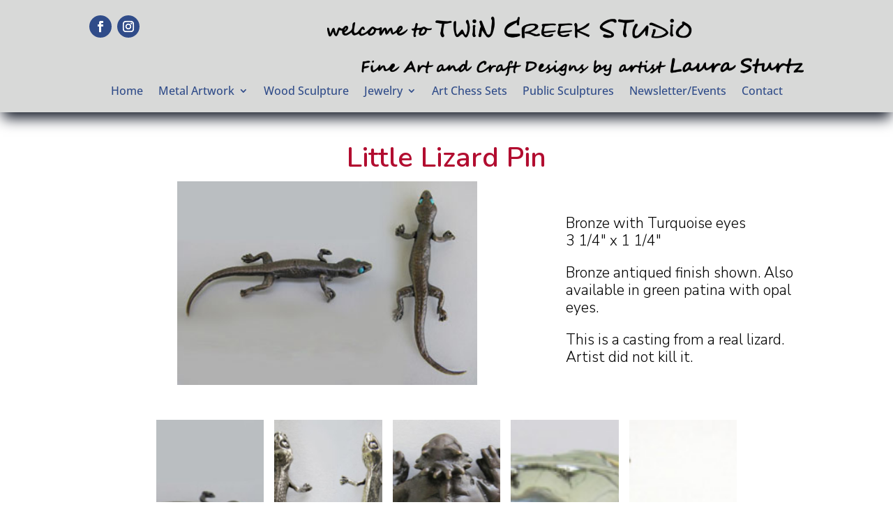

--- FILE ---
content_type: text/css
request_url: https://artist123.com/wp-content/uploads/useanyfont/uaf.css?ver=1764337411
body_size: -72
content:
				@font-face {
					font-family: 'ds-scribble-font';
					src: url('/wp-content/uploads/useanyfont/8904DS-Scribble-Font.woff2') format('woff2'),
						url('/wp-content/uploads/useanyfont/8904DS-Scribble-Font.woff') format('woff');
					  font-display: auto;
				}

				.ds-scribble-font{font-family: 'ds-scribble-font' !important;}

						.site-title{
					font-family: 'ds-scribble-font' !important;
				}
		

--- FILE ---
content_type: text/css
request_url: https://artist123.com/wp-content/et-cache/1378/et-core-unified-tb-69-tb-413-tb-81-deferred-1378.min.css?ver=1767996148
body_size: 774
content:
.et_pb_section_0_tb_header.et_pb_section{padding-top:3px;padding-bottom:16px;background-color:#d8d9d8!important}.et_pb_section_0_tb_header{z-index:10;box-shadow:0px 12px 19px -4px #0D1321}.et_pb_row_0_tb_header{min-height:49px}.et_pb_row_0_tb_header.et_pb_row{padding-top:4px!important;padding-bottom:3px!important;margin-top:15px!important;padding-top:4px;padding-bottom:3px}ul.et_pb_social_media_follow_0_tb_header{background-color:rgba(0,0,0,0);margin-right:30px!important}.et_pb_image_0_tb_header{text-align:left;margin-left:0}.et_pb_row_1_tb_header{background-color:rgba(0,0,0,0)}.et_pb_row_1_tb_header.et_pb_row{padding-top:19px!important;padding-bottom:0px!important;margin-top:3px!important;margin-right:auto!important;margin-bottom:0px!important;margin-left:auto!important;padding-top:19px;padding-bottom:0px}.et_pb_menu_0_tb_header.et_pb_menu ul li a{font-size:16px;color:#304c89!important}.et_pb_menu_0_tb_header.et_pb_menu{background-color:rgba(0,0,0,0);border-style:none}.et_pb_menu_0_tb_header{margin-top:-19px!important;width:100%}.et_pb_menu_0_tb_header.et_pb_menu ul li.current-menu-item a{color:#ffffff!important}.et_pb_menu_0_tb_header.et_pb_menu .nav li ul{background-color:#b8bbbe!important;border-color:RGBA(0,0,0,0)}.et_pb_menu_0_tb_header.et_pb_menu .et_mobile_menu{border-color:RGBA(0,0,0,0)}.et_pb_menu_0_tb_header.et_pb_menu .nav li ul.sub-menu a,.et_pb_menu_0_tb_header.et_pb_menu .et_mobile_menu a{color:#304C89!important}.et_pb_menu_0_tb_header.et_pb_menu .nav li ul.sub-menu li.current-menu-item a{color:#FFFFFF!important}.et_pb_menu_0_tb_header.et_pb_menu .et_mobile_menu,.et_pb_menu_0_tb_header.et_pb_menu .et_mobile_menu ul{background-color:#b8bbbe!important}.et_pb_menu_0_tb_header .et_pb_menu_inner_container>.et_pb_menu__logo-wrap,.et_pb_menu_0_tb_header .et_pb_menu__logo-slot{width:auto;max-width:100%}.et_pb_menu_0_tb_header .et_pb_menu_inner_container>.et_pb_menu__logo-wrap .et_pb_menu__logo img,.et_pb_menu_0_tb_header .et_pb_menu__logo-slot .et_pb_menu__logo-wrap img{height:auto;max-height:none}.et_pb_menu_0_tb_header .mobile_nav .mobile_menu_bar:before{color:#304C89}.et_pb_menu_0_tb_header .et_pb_menu__icon.et_pb_menu__search-button,.et_pb_menu_0_tb_header .et_pb_menu__icon.et_pb_menu__close-search-button,.et_pb_menu_0_tb_header .et_pb_menu__icon.et_pb_menu__cart-button{color:#7EBEC5}.et_pb_social_media_follow_network_0_tb_header a.icon,.et_pb_social_media_follow_network_1_tb_header a.icon{background-color:#304c89!important}.et_pb_social_media_follow_network_0_tb_header.et_pb_social_icon a.icon,.et_pb_social_media_follow_network_1_tb_header.et_pb_social_icon a.icon{border-radius:25px 25px 25px 25px}@media only screen and (max-width:980px){ul.et_pb_social_media_follow_0_tb_header{padding-left:20px!important;margin-right:20px!important}.et_pb_image_0_tb_header .et_pb_image_wrap img{width:auto}}@media only screen and (max-width:767px){ul.et_pb_social_media_follow_0_tb_header{padding-left:0px!important;margin-right:0px!important}.et_pb_image_0_tb_header .et_pb_image_wrap img{width:auto}}.et_pb_section_0_tb_body.et_pb_section{padding-top:8px;padding-bottom:25px}.et_pb_row_0_tb_body.et_pb_row{padding-top:13px!important;padding-bottom:0px!important;padding-top:13px;padding-bottom:0px}.et_pb_post_title_0_tb_body .et_pb_title_container h1.entry-title,.et_pb_post_title_0_tb_body .et_pb_title_container h2.entry-title,.et_pb_post_title_0_tb_body .et_pb_title_container h3.entry-title,.et_pb_post_title_0_tb_body .et_pb_title_container h4.entry-title,.et_pb_post_title_0_tb_body .et_pb_title_container h5.entry-title,.et_pb_post_title_0_tb_body .et_pb_title_container h6.entry-title{text-align:center}.et_pb_section .et_pb_post_title_0_tb_body.et_pb_post_title{margin-top:20px!important;margin-bottom:0px!important;padding-top:0px!important;padding-bottom:0px!important}.et_pb_section_0_tb_footer.et_pb_section{padding-top:0px;padding-bottom:0px;background-color:#d8d9d8!important}.et_pb_row_0_tb_footer.et_pb_row{padding-top:9px!important;padding-bottom:0px!important;padding-top:9px;padding-bottom:0px}.et_pb_text_0_tb_footer.et_pb_text,.et_pb_text_1_tb_footer.et_pb_text{color:#304c89!important}.et_pb_text_0_tb_footer,.et_pb_text_1_tb_footer{line-height:1.8em;font-size:16px;line-height:1.8em;margin-bottom:15px!important}.et_pb_text_0_tb_footer ul li,.et_pb_text_1_tb_footer ul li{font-family:'Poppins',Helvetica,Arial,Lucida,sans-serif;text-align:center}.et_pb_text_0_tb_footer h2{font-size:24px;line-height:1.4em;text-align:center}.et_pb_text_0_tb_footer h3,.et_pb_text_1_tb_footer h3{font-size:40px;color:#304c89!important}.et_pb_text_0_tb_footer h4,.et_pb_text_1_tb_footer h4{color:#304C89!important}.et_pb_text_0_tb_footer ul,.et_pb_text_1_tb_footer ul{list-style-type:none!important}.et_pb_text_1_tb_footer h2{font-family:'Poppins',Helvetica,Arial,Lucida,sans-serif;font-size:24px;line-height:1.4em;text-align:center}.et_pb_row_1_tb_footer.et_pb_row{padding-top:0px!important;padding-bottom:15px!important;padding-top:0px;padding-bottom:15px}.et_pb_text_2_tb_footer.et_pb_text{color:#0d1321!important}.et_pb_text_2_tb_footer{line-height:1em;font-size:12px;line-height:1em}.et_pb_social_media_follow_network_0_tb_footer a.icon,.et_pb_social_media_follow_network_1_tb_footer a.icon{background-color:#304c89!important}.et_pb_social_media_follow_network_0_tb_footer.et_pb_social_icon a.icon,.et_pb_social_media_follow_network_1_tb_footer.et_pb_social_icon a.icon{border-radius:25px 25px 25px 25px}

--- FILE ---
content_type: text/css
request_url: https://artist123.com/wp-content/plugins/photo-gallery/css/bwg_frontend.css?ver=2.6.0
body_size: 8441
content:
.spider_popup_wrap .bwg_image_wrap figure {
  margin: 0;
  padding: 0;
  display: inline-block;
}
figure.zoom {
  background-position: 50% 50%;
  background-size: 200%;
  position: relative;
  width: auto;
  overflow: hidden;
  cursor: zoom-in;
}
figure.zoom img:hover {
  opacity: 0;
}
figure.zoom img {
  transition: opacity 0.5s;
  display: block;
}

div[id^="bwg_container"] p {
  padding: 0 !important;
  margin: 0 !important;
}

div[id^="bwg_container"] img {
  box-shadow: none !important;
}

div[id^="bwg_container"] * {
  margin: 0;
}

div[id^="bwg_container"] .SumoSelect > .CaptionCont,
div[id^="bwg_container"] .SumoSelect:focus > .CaptionCont,
div[id^="bwg_container"] .SumoSelect:hover > .CaptionCont,
div[id^="bwg_container"] .SumoSelect.open > .CaptionCont {
  border: none;
  box-shadow: none;
}

#bwg_tag_wrap {
  background-color: #FFFFFF;
  width: 100%;
  font-family: inherit;
  margin: 0 -5px 20px 0px;
  z-index: 200;
  position: relative;
}

.bwg_search_loupe_container,
.bwg_search_reset_container {
  font-size: 18px;
  color: #CCCCCC;
  cursor: pointer;
  position: relative;
}

#bwg_tag_container p {
  text-align: center;
}

#bwg_tag_container {
  border: 1px solid #CCCCCC;
  box-shadow: 0 0 3px 1px #CCCCCC;
  border-radius: 4px;
  width: 256px;
  float: right;
}

#spider_popup_wrap a {
  border: none;
  box-shadow: none;
}

div[id^="bwg_container"].bwg_container .bwg-a {
  border: none;
  box-shadow: none !important;
  outline: none;
  font-size: 0;
  line-height: normal;
  cursor: pointer;
  text-decoration: none;
}
div[id^="bwg_container"].bwg_container .bwg-thumb-description,
div[id^="bwg_container"].bwg_container .bwg-masonry-thumb-description {
  cursor: auto;
}

div[id^="bwg_container"] div[id^="bwg_container"] .bwg_img_clear {
  max-height: none !important;
  max-width: none !important;
  padding: 0 !important;
}

.tag_cloud_link {
  font-size: inherit !important;
}

@media print {
  #spider_popup_left,
  #spider_popup_right,
  .bwg_image_info,
  [id^="bwg_slideshow_play_pause_"],
  [class^="bwg_slideshow_title_text_"],
  [id^="spider_slideshow_left_"],
  [id^="spider_slideshow_right_"] {
    background: none;
  }
}

.bwg_spider_popup_loading,
.footer-list-block .bwp_gallery .bwg_spider_popup_loading,
.footer-list-block .bwp_gallery_tags .bwg_spider_popup_loading {
  /*background: url("../images/ajax_loader.gif") no-repeat scroll 0 0 / 50px 50px rgba(0, 0, 0, 0);*/
  background-image: url("../images/ajax_loader.png");
  background-color: rgba(0, 0, 0, 0);
  background-repeat: no-repeat;
  background-position: 0 0;
  background-size: 30px 30px;
  border: none !important;
  display: none;
  height: 30px;
  left: 50%;
  margin-left: -20px;
  margin-top: -20px;
  overflow: hidden;
  position: fixed;
  top: 50%;
  width: 30px;
  z-index: 10102;
  /* animation: spin 2.5s infinite linear;
   -moz-animation: spin 2.5s infinite linear;
   -o-animation: spin 2.5s infinite linear;
   -webkit-animation: spin 2.5s infinite linear;*/
}

.bwg_filmstrip_thumbnail_img {
  max-width: none !important;
}

.dashicons-arrow-down-alt2:before {
  content: "\f347";
  height: 100%;
  display: inline-block;
}

.spider_popup_overlay,
.footer-list-block .bwp_gallery .spider_popup_overlay,
.footer-list-block .bwp_gallery_tags .spider_popup_overlay {
  cursor: pointer;
  display: none;
  height: 100%;
  left: 0;
  position: fixed;
  top: 0;
  width: 100%;
  z-index: 10100;
}

.bwp_gallery_tags div[id^="bwg_container"] li {
  border: none;
}

.spider_popup_close,
.spider_popup_close_fullscreen {
  -moz-box-sizing: content-box !important;
  box-sizing: content-box !important;
  cursor: pointer;
  display: table;
  line-height: 0;
  position: absolute;
  z-index: 11100;
}

.spider_popup_close_fullscreen {
  margin: 10px 7px;
  right: 7px;
}

#spider_popup_left {
  left: 0;
}

#spider_popup_right {
  right: 0;
}

#spider_popup_left:hover,
#spider_popup_right:hover {
  visibility: visible;
}

#spider_popup_left:hover span {
  left: 20px;
}

#spider_popup_right:hover span {
  left: auto;
  right: 20px;
}

#spider_popup_left,
#spider_popup_right {
  background: transparent url("../images/blank.gif") repeat scroll 0 0;
  bottom: 35%;
  cursor: pointer;
  display: inline;
  height: 30%;
  outline: medium none;
  position: absolute;
  width: 35%;
  z-index: 10130;
}
#bwg_image_container #spider_popup_left,
#bwg_image_container #spider_popup_right {
  width: 25%;
}

#spider_popup_left-ico,
#spider_popup_right-ico {
  -moz-box-sizing: border-box;
  box-sizing: border-box;
  cursor: pointer;
  display: table;
  line-height: 0;
  margin-top: -15px;
  position: absolute;
  top: 50%;
  z-index: 10135;
}

.bwg_captcha_refresh {
  background-image: url("../images/captcha_refresh.png");
  background-position: center center;
  background-repeat: no-repeat;
  background-size: 100% 100%;
  border-width: 0;
  cursor: pointer;
  display: inline-block;
  height: 20px;
  width: 20px;
  margin: 0;
  padding: 0;
  vertical-align: middle;
}

.bwg_captcha_input {
  vertical-align: middle;
  width: 75px !important;
}

.bwg_captcha_img {
  cursor: pointer;
  margin: 0 5px 0 5px;
  vertical-align: middle;
}

.bwg_comment_error {
  color: #FF0000;
  display: block;
}
.bwg_comment_waiting_message {
	display:none;
}

.bwg_image_info_container1,
.bwg_image_rate_container1,
.bwg_image_hit_container1 {
  height: 100%;
  margin: 0 auto;
  position: absolute;
  width: 100%;
}

.bwg_image_rate_container1 {
  display: none;
}

.bwg_image_info_container2,
.bwg_image_rate_container2,
.bwg_image_hit_container2 {
  display: table;
  height: 100%;
  margin: 0 auto;
  position: absolute;
  width: 100%;
}

.bwg_image_info_spun,
.bwg_image_rate_spun,
.bwg_image_hit_spun {
  display: table-cell;
  height: 100%;
  left: 0;
  top: 0;
  width: 100%;
  overflow: hidden;
  position: relative;
}

.bwg_image_info,
.bwg_image_rate,
.bwg_image_hit {
  display: inline-block;
  position: relative;
  text-decoration: none;
  word-wrap: break-word;
  z-index: 11;
}

.bwg_image_rate {
  z-index: 999 !important;
}
.bwg_image_rate_disabled {
  display: none;
  position: absolute;
  width: 100%;
  height: 40px;
  top: 0px;
}

@media screen and (max-width: 465px) {

  .bwg_ctrl_btn_container {
    height:auto !important;
  }
}

/* search */
.bwg_search_container_1 {
  display: inline-block;
  width: 100%;
  text-align: right;
  margin: 0 5px 20px 0px;
  background-color: rgba(0,0,0,0);
}
.bwg_search_container_2 {
  display: inline-block;
  position: relative;
  border-radius: 4px;
  box-shadow: 0 0 3px 1px #CCCCCC;
  background-color: #FFFFFF;
  border: 1px solid #CCCCCC;
  max-width: 100%;
}
div[id^="bwg_search_container_1_"] div[id^="bwg_search_container_2_"] .bwg_search_input_container {
  display: block;
  margin-right: 45px;
}
div[id^="bwg_search_container_1_"] div[id^="bwg_search_container_2_"] .bwg_search_loupe_container {
  display: inline-block;
  margin-right: 1px;
  vertical-align: middle;
  float: right;
}
div[id^="bwg_search_container_1_"] div[id^="bwg_search_container_2_"] .bwg_search_reset_container {
  margin-right: 5px;
  vertical-align: middle;
  float: right;
}
.bwg_thumbnail div[id^="bwg_search_container_1_"] div[id^="bwg_search_container_2_"] .bwg_search,
.bwg_thumbnail div[id^="bwg_search_container_1_"] div[id^="bwg_search_container_2_"] .bwg_reset {
  display: block;
  font-size: 10px;
  color: #323A45;
  cursor: pointer;
  line-height: inherit!important;
}
.bwg_thumbnail div[id^="bwg_search_container_1_"] div[id^="bwg_search_container_2_"] .bwg_search {
  font-size: 12px;
}

div[id^="bwg_search_container_1_"] div[id^="bwg_search_container_2_"] .bwg_search_input,
div[id^="bwg_search_container_1_"] div[id^="bwg_search_container_2_"] .bwg_search_input:focus {
  color: hsl(0, 1%, 3%);
  outline: none;
  border: none;
  box-shadow: none;
  background: none;
  padding: 3px 5px;
  font-family: inherit;
  width: 100%;
}
/* end search */

/* sort */
.bwg_order_cont .SumoSelect {
  background-color: #FFFFFF;
  border: 1px solid #CCCCCC;
  box-shadow: 0 0 3px 1px #CCCCCC;
  border-radius: 4px;
  height: initial;
  max-width: 100%;
  padding: 0 10px;
}

.SumoSelect > .optWrapper > .options li.opt {
  border: none;
  text-align: left;
}

.bwg_order_cont .SumoSelect .CaptionCont {
  text-align: left;
}

.bwg_order_cont {
  background-color: rgba(0,0,0,0);
  display: block;
  text-align: right;
  width: 100%;
  margin: 0 5px 20px 0px;
}

.bwg_order_cont .SumoSelect, #bwg_tag_container .SumoSelect {
  display: inline-table;
}

.bwg_order_cont .SumoSelect ul.options, #bwg_tag_container .SumoSelect ul.options{
  margin: 0;
  padding: 0!important;
}

.bwg_order_cont .SumoSelect li, #bwg_tag_container .SumoSelect li{
  list-style: none;
}

#bwg_tag_container .SumoSelect.open .search-txt {
  padding: 0px 8px;
  height: 100%;
}

#bwg_tag_container .SumoSelect > .optWrapper > .options li label {
  margin: 0px;
}

.bwg_order_label {
  border: none;
  box-shadow: none;
  color: #BBBBBB;
  font-family: inherit;
  font-weight: bold;
  outline: none;
}
.bwg_order {
  background-color: #FFFFFF;
  border: 1px solid #CCCCCC;
  box-shadow: 0 0 3px 1px #CCCCCC;
  border-radius: 4px;
  height: initial;
  max-width: 100%;
  text-align: left;
}
/* end sort */

.wd_error {
  color: #CCCCCC;
  font-size: initial;
}

div[id^="bwg_container"] .bwg_download_gallery {
  text-align: right;
  margin-top: 10px;
}

div[id^="bwg_container"] .bwg_download_gallery a {
  color: #4A4A4A;
  font-size: 25px;
  text-decoration: none;
}

div[id^="bwg_container"] .bwg_download_gallery a:hover {
  color: #7D7D7D;
}

div[id^="bwg_container"] .bwg-border-box * {
  -moz-box-sizing: border-box;
  box-sizing: border-box;
}

.bwg-flex {
  display: flex;
}

.bwg-width-100 {
  width: 100%;
  max-width: 100%;
}

.bwg-flex-column {
  flex-direction: column;
}

.bwg-flex-row {
  flex-direction: row;
  flex-wrap: wrap;
}

.bwg-container {
  font-size: 0;
  width: 100%;
  max-width: 100%;
  display: flex;
  flex-direction: row;
  flex-wrap: wrap;
}

.bwg-item {
  display: flex;
  flex-direction: column;
  cursor: pointer;
}

.bwg-item0 {
  overflow: hidden;
  z-index: 100;
}

.bwg-item0:hover {
  background: none !important;
  backface-visibility: hidden;
  -webkit-backface-visibility: hidden;
  -moz-backface-visibility: hidden;
  -ms-backface-visibility: hidden;
  opacity: 1;
  z-index: 102;
  position: relative;
}

.bwg-item1 {
  overflow: hidden;
  width: 100%;
  position: relative;
}

.bwg-item2 {
  top: 0;
  left: 0;
  bottom: 0;
  right: 0;
  width: 100%;
  height: 100%;
}
.bwg-item2 {
  position: absolute;
}

.bwg-title1,
.bwg-ecommerce1 {
  opacity: 1;
  text-align: center;
  width: 100%;
}

.bwg-ecommerce1 {
  text-align: right;
}

.bwg-title2 {
  /*text-overflow: ellipsis;
  overflow: hidden;
  white-space: nowrap;*/
  width: 100%;
  word-wrap: break-word;
}

.bwg-item0:hover .bwg-title1,
.bwg-item0:hover .bwg-ecommerce1 {
  left: 0 !important;
  opacity: 1 !important;
}

.bwg-play-icon1 {
  display: flex;
  width: auto;
  height: auto;
  opacity: 1;
  position: absolute;
  top: 50%;
  left:50%;
  transform: translate(-50%,-50%);
  z-index: 100;
  justify-content: center;
  align-content: center;
  flex-direction: column;
  text-align: center;
}

.bwg_loading_div_1 {
  position:absolute;
  width: 100%;
  height: 100%;
  z-index: 115;
  text-align: center;
  vertical-align: middle;
  top:0;
}
.bwg_load_more_ajax_loading {
  width: 100%;
  z-index: 115;
  text-align: center;
  vertical-align: middle;
  position: relative;
  height: 30px;
}
.bwg_load_more_ajax_loading.bwg-hidden {
  height: 0px;
}
.bwg_loading_div_2 {
  display: table;
  vertical-align: middle;
  width: 100%;
  height: 100%;
  background-color: #FFFFFF;
  opacity: 0.95;
}
.bwg_loading_div_3 {
  display: table-cell;
  text-align: center;
  position: relative;
  vertical-align: middle;
}
.bwg_spider_ajax_loading {
  border: none !important;
  display: inline-block;
  text-align:center;
  position:relative;
  vertical-align:middle;
  background-image:url('../images/ajax_loader.png');
  float: none;
  width:30px;
  height:30px;
  background-size:30px 30px;
}
.bwg-hidden {
  visibility: hidden;
}
.bwg_container {
  position: relative;
  margin: 20px auto;
}

.bwg_inst_play_btn_cont,
.bwg_inst_play_btn_cont .bwg_inst_play {
  display: block;
}

.hidden {
  display: none;
}

.bwg-loading {
  width: 100%;
  height: 100%;
  opacity: 0.95;
  position: absolute;
  background-image: url('../images/ajax_loader.png');
  background-position: center;
  background-repeat: no-repeat;
  background-size: 50px;
  z-index: 100100;
  top: 0;
  left: 0;
}

#bwg_download {
  display: inline-block;
}

#bwg_download.hidden {
  display: none;
}
/*Tags Buttons View design*/

.bwg_thumbnail.bwg_container .search_line.bwg_tag_select_view {
  min-height: 50px;
  -webkit-box-shadow: 0px 5px 7px -5px rgba(0,0,0,0.16);
  -moz-box-shadow: 0px 5px 7px -5px rgba(0,0,0,0.16);
  box-shadow: 0px 5px 7px -5px rgba(0,0,0,0.16);
  margin-bottom: 10px;
  display: inline-block;
  width: 100%;
}

.bwg_thumbnail.bwg_container .search_line .bwg_search_container_1,
.bwg_thumbnail.bwg_container .search_line .bwg_order_cont,
.bwg_thumbnail.bwg_container .search_line #bwg_tag_wrap {
  float: left;
  display: table-cell;
  text-align: left;
  vertical-align: middle;
}

.bwg_thumbnail.bwg_container .search_line .bwg_order_cont select,
.bwg_thumbnail.bwg_container .search_line #bwg_tag_wrap #bwg_tag_container {
  border: 0.5px solid rgba(0, 0, 0, .15);
  box-shadow: none;
  border-radius: 15px;
}


.bwg_thumbnail.bwg_container .search_line .bwg_order_cont,
.bwg_thumbnail.bwg_container .search_line .search_tags_container {
  width: 25%;
  min-width: 120px;
  max-width: 180px;
  margin-right: 20px;
  border: 0.5px solid rgba(0, 0, 0, .15);
  box-shadow: none;
  border-radius: 15px;
  float: left;
  height: 30px;
  padding: 0px;
  cursor: pointer;
  background: #ffffff;
}

.bwg_thumbnail.bwg_container .search_line.SumoSelect .opt label,
.bwg_thumbnail.bwg_container .search_line .placeholder,
.bwg_thumbnail.bwg_container .search_line .bwg_order_cont select,
.bwg_thumbnail.bwg_container .search_line .search-txt,
.bwg_thumbnail.bwg_container .search_line .select-all {
  color:#323A45;
  font-size: 12px;
  text-transform: uppercase;
  font-weight:normal;
  font-family: Ubuntu;
  margin: 0px;
  border: none;

}

.bwg_thumbnail.bwg_container .search_line .select-all label {
  margin-bottom: 0px;
  line-height: 13px;
}
.bwg_thumbnail.bwg_container .search_line .SumoSelect ul.options:not(:empty) {
  padding: 15px 0px 0 10px !important;
}

.bwg_thumbnail.bwg_container .search_line .SumoSelect {
  padding: 0px 10px;
  width: initial;
  height: inherit;
  cursor:pointer;
  display: block;
  border: none;
  box-shadow: none;
  border-radius: 0px;
  max-width: 100%;
  background-color: transparent;
  line-height: inherit;
    vertical-align: bottom;
}

.bwg_thumbnail.bwg_container .search_line .bwg_search_input_container {
  height: 30px;
  text-align: center;
  font-size: 12px;
  font-family: Ubuntu;
  border-radius: 15px;
  text-align: left;
  width: calc(100%);
  margin: 0px;
  overflow: hidden;
}


.bwg_thumbnail div[id^="bwg_search_container_1_"] div[id^="bwg_search_container_2_"] .bwg_search_input,
.bwg_thumbnail div[id^="bwg_search_container_1_"] div[id^="bwg_search_container_2_"] .bwg_search_input:focus {
  height: 30px;
  padding: 0px 10px;
  text-align: center;
  font-size: 12px;
  font-family: Ubuntu;
  border-radius: 15px;
  text-align: left;
  width: calc(100% - 64px);
  display: inline-table;
}

.bwg_thumbnail.bwg_container .search_line .CaptionCont span{
  display: block!important;
  vertical-align: middle;
  color: #323A45 !important;
  font-size: 12px;
  text-transform: uppercase;
  font-family: Ubuntu;
  cursor: pointer;
  line-height: 29px;
  max-width: calc( 100% - 20px );
}

.bwg_thumbnail .search_tags {
  cursor: pointer;
}

.bwg_thumbnail.bwg_container .search_line .SumoSelect > .optWrapper.multiple > .options li.opt span,
.bwg_thumbnail.bwg_container .search_line .SumoSelect .select-all > span {
  margin-left: -35px;
}

.bwg_thumbnail.bwg_container .search_line .SumoSelect > .optWrapper.multiple > .options li.opt {
  padding-left: 25px;
}

.bwg_thumbnail .bwg_search_input::-webkit-input-placeholder { /* Chrome/Opera/Safari */
  color:#CCCCCC;
  font-size: 12px;
  text-transform: uppercase;
  font-family: Ubuntu;


}
.bwg_thumbnail .bwg_search_input::-moz-placeholder { /* Firefox 19+ */
  color:#CCCCCC;
  font-size: 12px;
  text-transform: uppercase;
  text-align: left;
  font-family: Ubuntu;
  line-height: 30px;
}
.bwg_thumbnail .bwg_search_input:-ms-input-placeholder { /* IE 10+ */
  color:#CCCCCC;
  font-size: 12px;
  text-transform: uppercase;
  text-align: left;
  font-family: Ubuntu;
}
.bwg_thumbnail .bwg_search_input:-moz-placeholder { /* Firefox 18- */
  color:#CCCCCC;
  font-size: 12px;
  text-transform: uppercase;
  text-align: left;
  font-family: Ubuntu;
}

.bwg_thumbnail .search-txt::-webkit-input-placeholder {
  text-align: left;
  color: #323A45;
  opacity: 0.5;
  font-size: 12px!important;
}

.bwg_thumbnail .search-txt::-moz-placeholder {
  text-align: left;
  color: #323A45;
  opacity: 0.5;
  font-size: 12px!important;
}

.bwg_thumbnail .search-txt::-ms-input-placeholder {
  text-align: left;
  color: #323A45;
  opacity: 0.5;
  font-size: 12px;
}
.bwg_thumbnail .search-txt:-ms-input-placeholder {
  text-align: left;
  color: #323A45;
  opacity: 0.5;
  font-size: 12px;
}
.bwg_thumbnail .search-txt:-moz-placeholder {
  text-align: left;
  color: #323A45;
  opacity: 0.5;
  font-size: 12px;
}

.bwg_thumbnail .bwg_search_input_container .search_placeholder_title {
  width: calc(100% - 20px);
  height: 29px;
  text-align: center;
  display: inline-block;
  background: #ffffff;
  position:absolute;
  top:0.5px;
  left:10px;
  white-space: nowrap;
  border-radius: 15px;
  color:#4e4e4e;
  text-transform: uppercase;
  overflow: hidden;
}

.bwg_thumbnail .bwg_search_input_container .search_placeholder_title span {
    line-height: 28px;
}

.bwg_thumbnail.bwg_container .search_line .bwg_search_loupe_container {
  line-height: 29px;
  display: inline-block;
  top:0px;
  margin-right: 10px;
  vertical-align: middle;
  float: none;
  padding-top: 0px;
  font-size: 12px;
  font-family: Ubuntug;
}

.bwg_thumbnail.bwg_container .search_line .bwg_search_loupe_container1 {
/*
position: absolute;
*/
margin-left: 0pt;
  float: left;
top: 0px;
line-height: 30px;
width: auto;
height: 30px;
  margin-left: 10px;
}

.bwg_thumbnail.bwg_container .search_line .bwg_search_reset_container {
/*
position: absolute;
*/
right: 0px;
top: 0px;
line-height: 30px;
width: 11px;
height: 30px;
margin-right: 10px;
}

.bwg_thumbnail.bwg_container .search_line .bwg_search_container_1 {
  float: right;
  width: 30%;
  min-width: 120px;
}

.bwg_thumbnail.bwg_container .search_line .bwg_search_container_1 .bwg_search_container_2{
  width: 100%!important;
  float: right;
}

.bwg_thumbnail.bwg_container .search_line .SumoSelect .select-all {
  padding: 0px 0 3px 35px!important;
  height: 13px;
  line-height: 13px;
  margin-bottom: 15px!important;
}

.bwg_thumbnail.bwg_container .search_line .SumoSelect > .optWrapper > .options li.opt {
  margin-bottom: 15px;
  padding: 0px;
  list-style: none;
  color: #323A45;
  font-size: 12px;
  text-transform: uppercase;
  font-family: Ubuntu;
  line-height: 12px;
}

.bwg_thumbnail.bwg_container .search_line .SumoSelect > .optWrapper.multiple > .MultiControls > p.btnOk,
.bwg_thumbnail.bwg_container .search_line .SumoSelect > .optWrapper.multiple > .MultiControls > p.btnCancel {
  font-family: Ubuntu;
  font-size: 12px;
  line-height: 12px;
}

.bwg_thumbnail.bwg_container .search_line .SumoSelect > .optWrapper.multiple > .MultiControls > p:hover {
  background: none;
}

.bwg_thumbnail.bwg_container .search_line .SumoSelect > .optWrapper > .options li.opt label {
  color: #323A45;
  font-size: 12px;
  text-transform: uppercase;
  font-family: Ubuntu;
  font-weight: normal;
  margin-bottom: 0px;
}

.bwg_thumbnail.bwg_container .search_line .SumoSelect > .CaptionCont {
  height: inherit;
  border: transparent;
  background: inherit;
  width: 100%;
  cursor: pointer;
  max-height: calc(100% - 2px);

}

.bwg_thumbnail.bwg_container .search_line .SumoSelect > .CaptionCont > label {
  margin: 0px;
  line-height: 100%;
  cursor: pointer;
  width: 20px;
}

.bwg_thumbnail.bwg_container .search_line .SumoSelect > .CaptionCont > label > i {
  line-height: 100%;
  height: 100%;
}

.bwg_thumbnail.bwg_container .search_line .SumoSelect > .CaptionCont > label > i.closed:before,
.bwg_thumbnail.bwg_container .search_line .SumoSelect > .CaptionCont > label > i.opened:before {
  color: #323A45;
  font-size: 10px;
  line-height: 30px;
}

.bwg_thumbnail.bwg_container .search_line .bwg_reset {
  position: absolute;
}

.bwg_thumbnail.bwg_container .search_line .no-match {
  font-family: Ubuntu;
  font-size: 12px;
  color: #323A45;
  padding: 5px 25px !important;
  text-align: center;
}

.bwg_thumbnail.bwg_container .search_line .search-txt {
  border: transparent;
  background: transparent;
  padding: 4px 0px !important;
  height: 100%;
}

.bwg_thumbnail.bwg_container .search_line .search-txt:focus {
  box-shadow: none;
}

.bwg_thumbnail.bwg_container .search_line .bwg_order.SumoUnder {
  display: none;
}

.bwg_slideshow_image_container {
  position: absolute;
}

.bwg_slideshow_image_container > div > div {
  display: table;
  margin: 0 auto;
}

div[id^="bwg_container1_"] div[id^="bwg_container2_"] div[class^="bwg_slide_container_"] img[id^="bwg_slideshow_image_"] {
  display: inline-block;
}

.bwg_thumbnail #bwg_tag_container p {
  text-align: left;
}

.bwg_thumbnail .bwg_search_container_2 {
  display: inline-block;
  position: relative;
  border-radius: 4px;
  background-color: #FFFFFF;
  max-width: 100%;
  box-shadow: none;
  border: .5px solid rgba(0, 0, 0, .15);
  border-radius: 15px;
}

.bwg_thumbnail .bwg_order_cont {
  background-color: rgba(0, 0, 0, 0);
  display: block;
  text-align: right;
  width: 100%;
}

.bwg_thumbnail div[id^="bwg_search_container_1_"] div[id^="bwg_search_container_2_"] .bwg_search_input_container {
  display: block;
  text-align: center;
}

.bwg_thumbnail .SumoSelect > .optWrapper > .options li.opt:hover {
  background-color: transparent;
}

/* end Tags, Orders, Search */

/* start zoom effect */
.bwg-zoom-effect .bwg-zoom-effect-overlay {
	position: absolute;
	top: 0;
	left: 0;
	width: 100%;
	height: 100%;
	overflow: hidden;
	opacity: 0;
	-webkit-transition: all .45s ease-in-out;
	transition: all .45s ease-in-out;
}

.bwg-zoom-effect-overlay {
  display: flex;
  align-items: center;
  justify-content: center;
}

.bwg-zoom-effect:hover .bwg-zoom-effect-overlay {
	opacity: 1;
}
.bwg-zoom-effect .bwg-title1 {
	-webkit-transition: all .3s ease-in-out;
	transition: all .3s ease-in-out;
}
@media (min-width: 480px) {
  .bwg-zoom-effect img {
    -webkit-transition: all .3s;
    transition: all .3s;
  }
}

/* end zoom effect */

.bwg_container div[id^="bwg_container2_"] img {
  height: initial;
}

/* Masonry */
.bwg-masonry-vertical {
  flex-direction: column;
}

.bwg_thumbnails_masonry .bwg-masonry-thumbnails {
  overflow: hidden;
}
.bwg_thumbnails_masonry .bwg-masonry-thumbnails .bwg-item {
  box-sizing: border-box;
}
.bwg-masonry-horizontal {
  flex-direction: row;
}
.bwg-masonry-horizontal-parent {
  overflow-x: scroll;
  overflow-y: hidden;
}
.bwg-masonry-horizontal-container {
  width: fit-content;
}
.bwg-item.bwg-empty-item {
  border: 0 !important;
  padding: 0 !important;
}
/* End Masonry */
.bwg-background {
  background-color: rgba(0, 0, 0, 0);
  position: relative;
  width: 100%;
}
.bwg-background .wd_error {
  color: #323A45;
  font-weight: bold;
}

div[id^="bwg_container"] .bwg-carousel {
  margin: 0 auto;
}

.bwg_carousel_preload {
  background-image: url('../images/ajax_loader.png');
  background-size: 50px!important;
  background-repeat: no-repeat;
  background-color: #ffffff;
  background-position: center;
}

/* -------------  Carousel view -------------*/
.bwg_container.bwg_carousel * {
  -moz-user-select: none;
  -khtml-user-select: none;
  -webkit-user-select: none;
  -ms-user-select: none;
  user-select: none;
}

.bwg_container.bwg_carousel [id^="bwg_container2_"] * {
  -moz-user-select: none;
  -khtml-user-select: none;
  -webkit-user-select: none;
  -ms-user-select: none;
  user-select: none;
}

.bwg_container.bwg_carousel [id^="bwg_container2_"] [class^="bwg_carousel_watermark_"] {
  position: relative;
  z-index: 15;
}

.bwg_container.bwg_carousel [id^="bwg_container2_"] [class^="bwg_carousel_image_container_"] {
  display: inline-block;
  position: absolute;
  text-align: center;
  /*top:0px;*/
  vertical-align: middle;
}

.bwg_container.bwg_carousel [id^="bwg_container2_"] [class^="bwg_carousel_watermark_container_"] {
  display:  table-cell;
  margin: 0 auto;
  position: relative;
  vertical-align: middle;
}

.bwg_container.bwg_carousel [id^="bwg_container2_"] [class^="bwg_carousel_watermark_container_"] div {
  display:table;
  margin:0 auto;
}

.bwg_container.bwg_carousel [id^="bwg_container2_"] [class^="bwg_carousel_watermark_spun_"] {
  display: table-cell;
  overflow: hidden;
  position: relative;
}

.bwg_container.bwg_carousel [id^="bwg_container2_"] [class^="bwg_carousel_watermark_image_"] {
  padding: 0 !important;
  display: inline-block;
  float: none !important;
  margin: 4px !important;
  position: relative;
  z-index: 15;
}

.bwg_container.bwg_carousel [id^="bwg_container2_"] [class^="bwg_carousel_watermark_text_"],
.bwg_container.bwg_carousel [id^="bwg_container2_"] [class^="bwg_carousel_watermark_text_"]:hover {
  text-decoration: none;
  margin: 4px;
  display:block;
  position: relative;
  z-index: 17;
}

.bwg_container.bwg_carousel [id^="bwg_container2_"]  .bwg_carousel-cont-child {
  max-width: 100%;
  position: relative;
  overflow: hidden;
  height: 100%;
  width: 100%;
}

.bwg_container.bwg_carousel [id^="bwg_container2_"] .bwg-carousel-image {
  border:0;
  position:absolute;
  display:block;
  max-width:none;
  padding: 0 !important;
  margin: 0 !important;
  float: none !important;
  vertical-align: middle;
  height:100%;
  width:100%;
  background-position: center center;
  background-repeat: no-repeat;
  background-size: cover;
  vertical-align: middle;
}

.bwg_container.bwg_carousel [id^="bwg_container2_"] .bwg-carousel {
 position:relative;
 max-width: 100%;
 width:100%;
}

.bwg_container.bwg_carousel [id^="bwg_container2_"] [class^="bwg_carousel-feature"] {
  position:absolute;
  display:block;
  overflow:hidden;
  cursor:pointer;
}

.bwg_container.bwg_carousel [id^="bwg_container2_"] [class^="bwg_carousel-feature"] [class^="bwg_carousel-caption"] [class^="bwg_carousel_title_text_"] {
  text-decoration: none;
  position: absolute;
  z-index: 15;
  /* bottom:0px; */
  display: inline-block;
  width: 75%;
  top:0px;
  text-align:center;
  word-wrap: break-word;
  word-break: break-word;
}

.bwg_container.bwg_carousel [id^="bwg_container2_"] [id^="bwg_carousel-left"],
.bwg_container.bwg_carousel [id^="bwg_container2_"] [id^="bwg_carousel-right"] {
  bottom:38%;
  cursor: pointer;
  display: inline;
  height: 30%;
  outline: medium none;
  position: absolute;
  width: 0%;
  z-index: 13;
  visibility: visible;
}

.bwg_container.bwg_carousel [id^="bwg_container2_"] [id^="bwg_carousel-right"] {
  right: 0;
  left: auto;
  z-index:999;
}

.bwg_container.bwg_carousel [id^="bwg_container2_"] [id^="bwg_carousel-left"] {
  left: 20px;
  z-index:999;
}

.bwg_container.bwg_carousel [id^="bwg_container2_"] [class^="bwg_video_hide"] {
  width:100%;
  height:100%;
  position:absolute;
  z-index:22;
}

.bwg_container.bwg_carousel [id^="bwg_container2_"] [id^="spider_carousel_left-ico_"] span,
.bwg_container.bwg_carousel [id^="bwg_container2_"] [id^="spider_carousel_right-ico_"] span {
  display: table-cell;
  text-align: center;
  vertical-align: middle;
  z-index: 13;
}

.bwg_container.bwg_carousel [id^="bwg_container2_"] [id^="spider_carousel_left-ico_"],
.bwg_container.bwg_carousel [id^="bwg_container2_"] [id^="spider_carousel_right-ico_"] {
  z-index: 13;
  -moz-box-sizing: content-box;
  box-sizing: content-box;
  cursor: pointer;
  display: inline-table;
  line-height: 0;
  margin-top: -15px;
  position: absolute;
  top: 55%;
}

.bwg_container.bwg_carousel [id^="bwg_container2_"] [id^="spider_carousel_left-ico_"]:hover,
.bwg_container.bwg_carousel [id^="bwg_container2_"] [id^="spider_carousel_right-ico_"]:hover {
  cursor: pointer;
}

.bwg_container.bwg_carousel [id^="bwg_container2_"] [id^="bwg_carousel_play_pause_"] {
  bottom: 0;
  cursor: pointer;
  display: flex;
  justify-content: center;
  align-items: center;
  outline: medium none;
  position: absolute;
  height: inherit;
  width: 30%;
  left: 35%;
  z-index: 13;
}

.bwg_container.bwg_carousel .bwg_carousel_play_pause:hover .bwg_carousel_play_pause-ico {
  display: inline-block !important;
}

.bwg_container.bwg_carousel [id^="bwg_container2_"] [id^="bwg_carousel_play_pause_"]:hover span {
  position: relative;
  z-index: 13;
}
.bwg_container.bwg_carousel [id^="bwg_container2_"] [id^="bwg_carousel_play_pause_"] span {
  display: flex;
  justify-content: center;
  align-items: center;
}

.bwg_container.bwg_carousel [id^="bwg_container2_"] .bwg_carousel_play_pause-ico {
  display: none !important;
  cursor: pointer;
  position: relative;
  z-index: 13;
}

.bwg_container.bwg_carousel [id^="bwg_container2_"] .bwg_carousel_play_pause-ico:hover {
  display: inline-block;
  position: relative;
  z-index: 13;
}

.bwg_container.bwg_carousel [id^="bwg_container2_"] [class^="bwg_carousel_embed_"] {
  padding: 0 !important;
  float: none !important;
  width: 100%;
  height: 100%;
  vertical-align: middle;
  position:relative;
  display: table;
  background-color:#000000;
  text-align: center;
}

.bwg_container.bwg_carousel [id^="bwg_container2_"] [class^="bwg_carousel_embed_video_"] {
  padding: 0 !important;
  margin: 0 !important;
  float: none !important;
  vertical-align: middle;
  position:relative;
  display:table-cell;
  background-color:#000000;
  text-align: center;
}
/* Search line responsiveness*/
/* Tags, Orders, Search */
.bwg_thumbnail.bwg_container {
  padding: 0 1px;
}

.bwg_thumbnail.bwg_container .search_line.bwg-search-line-responsive {
  display: inline-block;
}

body .bwg_thumbnail.bwg_container .search_line.bwg-search-line-responsive .bwg_order_cont,
body .bwg_thumbnail.bwg_container .search_line.bwg-search-line-responsive .search_tags_container,
body .bwg_thumbnail.bwg_container .search_line.bwg-search-line-responsive .bwg_search_container_1 {
  width: 100%;
  margin: 0 0 10px 0;
  text-align: center;
  max-width: 100%;
}
/*
.bwg_thumbnail .search_line.bwg-search-line-responsive .SumoSelect > .optWrapper.isFloating {
  position: absolute;
  max-height: none;
  bottom: auto;
  top:35px;
}

body .bwg_thumbnail .search_line.bwg-search-line-responsive .SumoSelect > .optWrapper.isFloating > ul.options {
  box-shadow: none;
}

.bwg_thumbnail.bwg_container .search_line.bwg-search-line-responsive .SumoSelect .optWrapper {
  width: 100%;
  height: auto!important;
  padding-bottom: 0px!important;
}

.bwg_thumbnail.bwg_container .search_line.bwg-search-line-responsive .SumoSelect > .CaptionCont {
  width: 100%;
  text-align: center;
}

.bwg_thumbnail.bwg_container .search_line.bwg-search-line-responsive .bwg_search_container_1 {
  width: 100%;
  max-width: 100%!important;
}

.bwg_thumbnail.bwg_container .search_line.bwg-search-line-responsive .SumoSelect {
  width: inherit;
  height: inherit;
  cursor:pointer;
  display: block!important;
}

body .bwg_thumbnail.bwg_container .search_line.bwg-search-line-responsive .search-txt {
  padding: 0px 10px!important;
}

body .bwg_thumbnail.bwg_container .search_line.bwg-search-line-responsive .SumoSelect > .CaptionCont > label {
  width: 30px;
}*/

.search_line .SumoSelect > .optWrapper.multiple.isFloating {
  padding-bottom: 26px;
}
/* Search line responsiveness*/
/* Conflict with Sydney Theme */
.bwg_container.bwg_image_browser .fluid-width-video-wrapper,
.bwg_container.bwg_blog_style .fluid-width-video-wrapper,
.bwg_container.bwg_carousel .fluid-width-video-wrapper {
	width: 100%;
	position: unset !important;
	padding: 0 !important;
}

/*-----------Gallery Box-------------*/

.bwg_inst_play_btn_cont {
  width: 100%;
  height: 100%;
  position: absolute;
  z-index: 1;
  cursor: pointer;
  top: 0;
}

.bwg_inst_play {
  position: absolute;
  width: 50px;
  height: 50px;
  background-position: center center;
  background-repeat: no-repeat;
  background-size: cover;
  transition: background-image 0.2s ease-out;
  -ms-transition: background-image 0.2s ease-out;
  -moz-transition: background-image 0.2s ease-out;
  -webkit-transition: background-image 0.2s ease-out;
  top: 0;
  left: 0;
  right: 0;
  bottom: 0;
  margin: auto;
}

.bwg_inst_play:hover {
  background-position: center center;
  background-repeat: no-repeat;
  background-size: cover;
}

.spider_popup_wrap * {
  -moz-box-sizing: border-box;
  -webkit-box-sizing: border-box;
  box-sizing: border-box;
}

.spider_popup_wrap {
  display: inline-block;
  left: 50%;
  outline: medium none;
  position: fixed;
  text-align: center;
  top: 50%;
  z-index: 100000;
}

.bwg_popup_image {
  width: auto;
  vertical-align: middle;
  display: inline-block;
}

.bwg_slider img {
  display: inline-block;
}

.bwg_popup_embed {
  width: 100%;
  height: 100%;
  vertical-align: middle;
  text-align: center;
  display: table;
}

.bwg_btn_container {
  bottom: 0;
  left: 0;
  overflow: hidden;
  position: absolute;
  right: 0;
  top: 0;
}

.bwg_toggle_btn {
  margin: 0;
  padding: 0;
}

.bwg_ctrl_btn_container {
  position: absolute;
  width: 100%;
  z-index: 10150;
}

.bwg_btn_container.bwg_no_ctrl_btn .bwg_ctrl_btn_container {
  background: none;
}

.bwg_toggle_container {
  cursor: pointer;
  left: 50%;
  line-height: 0;
  position: absolute;
  text-align: center;
  z-index: 10150;
}

.spider_popup_close span,
#spider_popup_left-ico span,
#spider_popup_right-ico span {
  display: table-cell;
  text-align: center;
  vertical-align: middle;
}

.bwg_image_wrap {
  height: inherit;
  display: table;
  position: absolute;
  text-align: center;
  width: inherit;
}
.bwg_image_wrap * {
  -moz-user-select: none;
  -khtml-user-select: none;
  -webkit-user-select: none;
  -ms-user-select: none;
  user-select: none;
}

.bwg_comment_wrap, .bwg_ecommerce_wrap {
  bottom: 0;
  left: 0;
  overflow: hidden;
  position: absolute;
  right: 0;
  top: 0;
  z-index: -1;
}

.bwg_comment_container,  .bwg_ecommerce_container {
  -moz-box-sizing: border-box;
  height: 100%;
  overflow: hidden;
  position: absolute;
  top: 0;
  z-index: 10103;
}

#bwg_ecommerce{
  padding:10px;
}
.bwg_ecommerce_body {
  background: none !important;
  border: none !important;
}

.pge_tabs{
  list-style-type:none;
  margin: 0px;
  padding:0;
  background: none !important;
}

.pge_tabs li a, .pge_tabs li a:hover, .pge_tabs li.pge_active a{
  text-decoration:none;
  display:block;
  width:100%;
  outline:0 !important;
  padding:8px 5px !important;
  font-weight: bold;
  font-size: 13px;
}

.pge_add_to_cart a{
  padding: 5px 10px;
  text-decoration:none !important;
  display:block;
}

.pge_add_to_cart{
  margin: 5px 0px 15px;
}

.pge_add_to_cart_title{
  font-size:17px;
  padding: 5px;
}
.pge_add_to_cart div:first-child{
  float:left;
}
.pge_add_to_cart div:last-child{
  float:right;
  margin-top: 4px;
}
.pge_tabs:after,  .pge_add_to_cart:after{
  clear:both;
  content:"";
  display:table;
}
#downloads table tr td,   #downloads table tr th{
  padding: 6px 10px !important;
  text-transform:none !important;
}

.bwg_comments input[type="submit"], .bwg_ecommerce_panel input[type="button"] {
  cursor: pointer;
  font-size: 15px;
  width: 100%;
  margin-bottom: 5px;
}

.bwg_comments , .bwg_ecommerce_panel{
  bottom: 0;
  height: 100%;
  left: 0;
  overflow-x: hidden;
  overflow-y: auto;
  position: absolute;
  top: 0;
  width: 100%;
  z-index: 10101;
}
.bwg_comments {
  height: 100%;
}
.bwg_comments p,
.bwg_comment_body_p {
  margin: 5px !important;
  text-align: left;
  word-wrap: break-word;
  word-break: break-all;
}
.bwg_ecommerce_panel p{
  padding: 5px !important;
  text-align: left;
  word-wrap: break-word;
  word-break: break-all;
  margin:0 !important;
}

.bwg_comments .bwg-submit-disabled {
  opacity: 0.5;
}

.bwg_comments textarea {
  height: 120px;
  resize: vertical;
}

.bwg_comment_delete_btn {
  color: #7A7A7A;
  cursor: pointer;
  float: right;
  font-size: 14px;
  margin: 2px;
}
.bwg_comments_close , .bwg_ecommerce_close{
  cursor: pointer;
  line-height: 0;
  position: relative;
  font-size: 13px;
  margin: 5px;
  z-index: 10150;
}
.bwg_ecommerce_panel a:hover {
  text-decoration:underline;
}
.bwg_comment_textarea::-webkit-scrollbar {
  width: 4px;
}
.bwg_comment_textarea::-webkit-scrollbar-track {
}
.bwg_comment_textarea::-webkit-scrollbar-thumb {
  background-color: rgba(255, 255, 255, 0.55);
  border-radius: 2px;
}
.bwg_comment_textarea::-webkit-scrollbar-thumb:hover {
  background-color: #D9D9D9;
}
.bwg_ctrl_btn_container a,
.bwg_ctrl_btn_container a:hover {
  text-decoration: none;
}

.bwg_facebook:hover {
  color: #3B5998;
}
.bwg_twitter:hover {
  color: #4099FB;
}
.bwg_pinterest:hover {
  color: #cb2027;
}
.bwg_tumblr:hover {
  color: #2F5070;
}

.bwg_image_container {
  display: table;
  position: absolute;
  text-align: center;
  vertical-align: middle;
  width: 100%;
}

.bwg_filmstrip_container {
  position: absolute;
  z-index: 10150;
}

.bwg_filmstrip {
  overflow: hidden;
  position: absolute;
  z-index: 10106;
}

.bwg_filmstrip_thumbnails {
  margin: 0 auto;
  overflow: hidden;
  position: relative;
}

.bwg_filmstrip_thumbnail {
  position: relative;
  background: none;
  float: left;
  cursor: pointer;
  overflow: hidden;
}

.bwg_filmstrip_thumbnail .bwg_filmstrip_thumbnail_img_wrap {
  overflow: hidden;
}
.bwg_thumb_active {
  opacity: 1;
}

.bwg_filmstrip_thumbnail_img {
  display: block;
  opacity: 1;
}

.bwg_filmstrip_left {
  cursor: pointer;
  vertical-align: middle;
  z-index: 10106;
  line-height: 0;
}

.bwg_filmstrip_right {
  cursor: pointer;
  vertical-align: middle;
  z-index: 10106;
  line-height: 0;
}

.bwg_none_selectable {
  -webkit-touch-callout: none;
  -webkit-user-select: none;
  -khtml-user-select: none;
  -moz-user-select: none;
  -ms-user-select: none;
  user-select: none;
}
.bwg_watermark_container {
  display: table-cell;
  margin: 0 auto;
  position: relative;
  vertical-align: middle;
}

.bwg_watermark_container > div {
  display:table;
  margin:0 auto;
}

.bwg_watermark_spun {
  display: table-cell;
  overflow: hidden;
  position: relative;
  /*z-index: 10140;*/
}

.bwg_watermark_image {
  margin: 4px;
  position: relative;
  z-index: 10141;
}
.bwg_watermark_text,
.bwg_watermark_text:hover {
  text-decoration: none;
  margin: 4px;
  position: relative;
  z-index: 10141;
}

.bwg_slide_container {
  display: table-cell;
  position: absolute;
  vertical-align: middle;
  width: 100%;
  height: 100%;
}
.bwg_slide_bg {
  margin: 0 auto;
  width: inherit;
  height: inherit;
}
.bwg_slider {
  height: inherit;
  width: inherit;
}
.bwg_popup_image_spun {
  height: inherit;
  display: table-cell;
  opacity: 1;
  position: absolute;
  vertical-align: middle;
  width: inherit;
  z-index: 2;
}
.bwg_popup_image_second_spun {
  width: inherit;
  height: inherit;
  display: table-cell;
  opacity: 0;
  position: absolute;
  vertical-align: middle;
  z-index: 1;
}
.bwg_grid {
  display: none;
  height: 100%;
  overflow: hidden;
  position: absolute;
  width: 100%;
}
.bwg_gridlet {
  opacity: 1;
  position: absolute;
}

.bwg_image_info::-webkit-scrollbar {
  width: 4px;
}
.bwg_image_info::-webkit-scrollbar-thumb {
  background-color: rgba(255, 255, 255, 0.55);
  border-radius: 2px;
}
.bwg_image_info::-webkit-scrollbar-thumb:hover {
  background-color: #D9D9D9;
}

#bwg_rate_form .bwg_hint {
  margin: 0 5px;
  display: none;
}

.bwg_star {
  display: inline-block;
  width: unset !important;
}

.bwg_image_count_container {
  left: 0;
  line-height: 1;
  position: absolute;
  vertical-align: middle;
}
#bwg_comment_form label {
  display: block;
  font-weight: bold;
  margin-top: 17px;
  text-transform: uppercase;
}
#bwg_comment_form .bwg-privacy-policy-box label {
  text-transform: unset;
  word-break: break-word;
}

.bwg_popup_image_spun .bwg_popup_image_spun1 {
  width: inherit;
  height: inherit;
}

.bwg_popup_image_spun1 .bwg_popup_image_spun2 {
  vertical-align: middle;
  text-align: center;
  height: 100%;
}

#embed_conteiner {
  table-layout: fixed;
  height: 100%;
}

#opacity_div {
  background-color:rgba(255, 255, 255, 0.2);
  position:absolute;
  z-index:10150;
}

#loading_div {
  text-align:center;
  position:relative;
  vertical-align:middle;
  z-index:10170;
  float: none;
  width:30px;
  height:30px;
  background-size:30px 30px;
  background-repeat: no-repeat;
  background-position: 50% 50%;
}

#ecommerce_ajax_loading {
  position:absolute;
}

#ecommerce_opacity_div {
  display:none;
  background-color:rgba(255, 255, 255, 0.2);
  position:absolute;
  z-index:10150;
}

#ecommerce_loading_div {
  display:none;
  text-align:center;
  position:relative;
  vertical-align:middle;
  z-index:10170;
  float: none;
  width:30px;
  height:30px;
  background-size:30px 30px;
  background-repeat: no-repeat;
  background-position: 50% 50%;
}

.bwg_ecommerce_panel.bwg_popup_sidebar_panel.bwg_popup_sidebar {
  text-align:left;
}

#ajax_loading {
  position:absolute;
}
@media (max-width: 480px) {
  .bwg_image_count_container {
    display: none;
  }
  .bwg_image_title,
  .bwg_image_title * {
    font-size: 12px;
  }
  .bwg_image_description,
  .bwg_image_description * {
    font-size: 10px;
  }
}

/*Always show image title on mobile*/
@media (pointer:none), (pointer:coarse) {

  .bwg-container.bwg-standard-thumbnails .bwg-title1,
  .bwg-container.bwg-masonry-thumbnails .bwg-title1,
  .bwg-mosaic-thumbnails{
    opacity: 1!important;
  }
  .bwg-zoom-effect .bwg-zoom-effect-overlay, .bwg-zoom-effect-overlay > span {
    opacity: 1!important;
    background-color: unset!important;
  }
}

/*Always show image title on mobile for elementor*/
body[data-elementor-device-mode="mobile"] .bwg-container.bwg-standard-thumbnails .bwg-title1,
body[data-elementor-device-mode="tablet"] .bwg-container.bwg-standard-thumbnails .bwg-title1,
body[data-elementor-device-mode="mobile"] .bwg-container.bwg-masonry-thumbnails .bwg-title1,
body[data-elementor-device-mode="tablet"] .bwg-container.bwg-masonry-thumbnails .bwg-title1,
body[data-elementor-device-mode="mobile"] .bwg-mosaic-thumbnails,
body[data-elementor-device-mode="tablet"] .bwg-mosaic-thumbnails{
  opacity: 1!important;
}
body[data-elementor-device-mode="mobile"] .bwg-zoom-effect .bwg-zoom-effect-overlay,
body[data-elementor-device-mode="tablet"] .bwg-zoom-effect .bwg-zoom-effect-overlay,
body[data-elementor-device-mode="mobile"] .bwg-zoom-effect-overlay > span,
body[data-elementor-device-mode="tablet"] .bwg-zoom-effect-overlay > span {
  opacity: 1!important;
  background-color: unset!important;
}

/*-------------Slideshow----------------------------*/

div[id^='bwg_container1_'] div[id^='bwg_container2_'] div[class^='bwg_slideshow_image_wrap_'] * {
  box-sizing: border-box;
  -moz-box-sizing: border-box;
  -webkit-box-sizing: border-box;
}

div[id^='bwg_container1_'] div[id^='bwg_container2_'] div[class^='bwg_slideshow_image_wrap_'] {
  border-collapse: collapse;
  display: table;
  position: relative;
  text-align: center;
  margin: auto;
}

div[id^='bwg_container1_'] div[id^='bwg_container2_'] img[class^='bwg_slideshow_image_'] {
  display: inline-block;
  padding: 0 !important;
  margin: 0 !important;
  float: none !important;
  vertical-align: middle;
}

div[id^='bwg_container1_'] div[id^='bwg_container2_'] span[class^='bwg_slideshow_embed_'] {
  padding: 0 !important;
  margin: 0 !important;
  float: none !important;
  vertical-align: middle;
  display: inline-block;
  text-align: center;
}

div[id^='bwg_container1_'] div[id^='bwg_container2_'] img[class^='bwg_slideshow_watermark_'] {
  position: relative;
  z-index: 15;
}

div[id^='bwg_container1_'] div[id^='bwg_container2_'] span.bwg_slideshow_play_pause {
  bottom: 0;
  cursor: pointer;
  display: table;
  height: inherit;
  outline: medium none;
  position: absolute;
  width: 30%;
  left: 35%;
  z-index: 13;
}

div[id^='bwg_container1_'] div[id^='bwg_container2_'] span.bwg_slideshow_play_pause:hover span[id^='bwg_slideshow_play_pause-ico_'] {
  display: inline-block !important;
}

div[id^='bwg_container1_'] div[id^='bwg_container2_'] span.bwg_slideshow_play_pause:hover span {
  position: relative;
  z-index: 13;
}

div[id^='bwg_container1_'] div[id^='bwg_container2_'] span.bwg_slideshow_play_pause span {
  display: table-cell;
  text-align: center;
  vertical-align: middle;
  z-index: 13;
}

div[id^='bwg_container1_'] div[id^='bwg_container2_'] span[id^='bwg_slideshow_play_pause-ico_'] {
  display: none !important;
  cursor: pointer;
  position: relative;
  z-index: 13;
}
div[id^='bwg_container1_'] div[id^='bwg_container2_'] span[id^='bwg_slideshow_play_pause-ico_']:hover {
  display: inline-block;
  position: relative;
  z-index: 13;
}
div[id^='bwg_container1_'] div[id^='bwg_container2_'] .instagram-media,
.bwg_embed_frame .instagram-media {
  margin: 0 auto !important;
  min-width: unset !important;
}

div[id^='bwg_container1_'] div[id^='bwg_container2_'] a[id^='spider_slideshow_left_'],
div[id^='bwg_container1_'] div[id^='bwg_container2_'] a[id^='spider_slideshow_right_'] {
  bottom: 35%;
  cursor: pointer;
  display: inline;
  height: 30%;
  outline: medium none;
  position: absolute;
  width: 35%;
  /*z-index: 10130;*/
  z-index: 13;
}

div[id^='bwg_container1_'] div[id^='bwg_container2_'] a[id^='spider_slideshow_left_'] {
  left: 0;
}

div[id^='bwg_container1_'] div[id^='bwg_container2_'] a[id^='spider_slideshow_right_'] {
  right: 0;
}

div[id^='bwg_container1_'] div[id^='bwg_container2_'] a[id^='spider_slideshow_left_']:hover,
div[id^='bwg_container1_'] div[id^='bwg_container2_'] a[id^='spider_slideshow_right_']:hover {
  visibility: visible;
}

div[id^='bwg_container1_'] div[id^='bwg_container2_'] a[id^='spider_slideshow_left_']:hover,
div[id^='bwg_container1_'] div[id^='bwg_container2_'] a[id^='spider_slideshow_right_']:hover {
  visibility: visible;
}

div[id^='bwg_container1_'] div[id^='bwg_container2_'] a[id^='spider_slideshow_right_']:hover span {
  left: auto!important;
  right: 20px!important;
}

div[id^='bwg_container1_'] div[id^='bwg_container2_'] a[id^='spider_slideshow_left_']:hover span {
  left: 20px!important;
}

div[id^='bwg_container1_'] div[id^='bwg_container2_'] span[id^='spider_slideshow_left-ico_'] span,
div[id^='bwg_container1_'] div[id^='bwg_container2_'] span[id^='spider_slideshow_right-ico_'] span {
  display: table-cell;
  text-align: center;
  vertical-align: middle;
  z-index: 13;
}

div[id^='bwg_container1_'] div[id^='bwg_container2_'] span[id^='spider_slideshow_left-ico_'],
div[id^='bwg_container1_'] div[id^='bwg_container2_'] span[id^='spider_slideshow_right-ico_'] {
  z-index: 13;
  -moz-box-sizing: content-box;
  box-sizing: content-box;
  cursor: pointer;
  display: table;
  line-height: 0;
  margin-top: -15px;
  position: absolute;
  top: 50%;
  /*z-index: 10135;*/
}

div[id^='bwg_container1_'] div[id^='bwg_container2_'] span[id^='spider_slideshow_left-ico_']:hover,
div[id^='bwg_container1_'] div[id^='bwg_container2_'] span[id^='spider_slideshow_right-ico_']:hover {
  cursor: pointer;
}

div[id^='bwg_container1_'] div[id^='bwg_container2_'] div[class^='bwg_slideshow_image_container_']{
  display: table;
  position: absolute;
  text-align: center;
  vertical-align: middle;
}

div[id^='bwg_container1_'] div[id^='bwg_container2_'] div[class^='bwg_slideshow_filmstrip_container_'] {
  position: absolute;
}

div[id^='bwg_container1_'] div[id^='bwg_container2_'] .bwg_slideshow_filmstrip,
div[id^='bwg_container1_'] div[id^='bwg_container2_'] .bwg_slideshow_filmstrip_fix_count {
  overflow: hidden;
  position: absolute;
}

div[id^='bwg_container1_'] div[id^='bwg_container2_'] div[class^='bwg_slideshow_filmstrip_thumbnails_'] {
  margin: 0 auto;
  overflow: hidden;
  position: relative;
}

div[id^='bwg_container1_'] div[id^='bwg_container2_'] div[class^='bwg_slideshow_filmstrip_thumbnail_'] {
  position: relative;
  background: none;
  cursor: pointer;
  float: left;
  overflow: hidden;
}

div[id^='bwg_container1_'] div[id^='bwg_container2_'] div[class^='bwg_slideshow_thumb_active_'] {
  opacity: 1;
}

div[id^='bwg_container1_'] div[id^='bwg_container2_'] img[class^='bwg_slideshow_filmstrip_thumbnail_img_'] {
  display: block;
  opacity: 1;
  padding: 0 !important;
}

div[id^='bwg_container1_'] div[id^='bwg_container2_'] div[class^='bwg_slideshow_filmstrip_left_'] {
  cursor: pointer;
  vertical-align: middle;
}
div[id^='bwg_container1_'] div[id^='bwg_container2_'] div[class^='bwg_slideshow_filmstrip_right_'] {
  cursor: pointer;
  vertical-align: middle;
}

div[id^='bwg_container1_'] div[id^='bwg_container2_'] a[class^='bwg_none_selectable_'] {
  -webkit-touch-callout: none;
  -webkit-user-select: none;
  -khtml-user-select: none;
  -moz-user-select: none;
  -ms-user-select: none;
  user-select: none;
}

div[id^='bwg_container1_'] div[id^='bwg_container2_'] div[class^='bwg_slideshow_watermark_container_'] {
  display: table-cell;
  margin: 0 auto;
  position: relative;
  vertical-align: middle;
}

div[id^='bwg_container1_'] div[id^='bwg_container2_'] span[class^='bwg_slideshow_watermark_spun_'] {
  display: table-cell;
  overflow: hidden;
  position: relative;
}

div[id^='bwg_container1_'] div[id^='bwg_container2_'] span[class^='bwg_slideshow_title_spun_'] {
  display: table-cell;
  overflow: hidden;
  position: relative;
}

div[id^='bwg_container1_'] div[id^='bwg_container2_'] span[class^='bwg_slideshow_description_spun_'] {
  display: table-cell;
  overflow: hidden;
  position: relative;
}

div[id^='bwg_container1_'] div[id^='bwg_container2_'] img[class^='bwg_slideshow_watermark_image_'] {
  padding: 0 !important;
  float: none !important;
  margin: 4px !important;
  position: relative;
  z-index: 15;
}

div[id^='bwg_container1_'] div[id^='bwg_container2_'] a[class^='bwg_slideshow_watermark_text_'],
div[id^='bwg_container1_'] div[id^='bwg_container2_'] a[class^='bwg_slideshow_watermark_text_']:hover {
  text-decoration: none;
  margin: 4px;
  position: relative;
  z-index: 15;
}

div[id^='bwg_container1_'] div[id^='bwg_container2_'] div[class^='bwg_slideshow_title_text_'] {
  text-decoration: none;
  position: relative;
  z-index: 11;
  display: inline-block;
  word-wrap: break-word;
  word-break: break-word;
}

div[id^='bwg_container1_'] div[id^='bwg_container2_'] div[class^='bwg_slideshow_description_text_'] {
  text-decoration: none;
  position: relative;
  z-index: 15;
  margin: 5px;
  display: inline-block;
  word-wrap: break-word;
  word-break: break-word;
}

div[id^='bwg_container1_'] div[id^='bwg_container2_'] div[class^='bwg_slide_container_'] {
  display: table-cell;
  margin: 0 auto;
  position: absolute;
  vertical-align: middle;
  width: 100%;
  height: 100%;
}

div[id^='bwg_container1_'] div[id^='bwg_container2_'] div[class^='bwg_slide_bg_'] {
  margin: 0 auto;
  width: inherit;
  height: inherit;
}

div[id^='bwg_container1_'] div[id^='bwg_container2_'] div[class^='bwg_slider_'] {
  height: inherit;
  width: inherit;
}

div[id^='bwg_container1_'] div[id^='bwg_container2_'] span[class^='bwg_slideshow_image_spun_'] {
  width: inherit;
  height: inherit;
  display: table-cell;
  opacity: 1;
  position: absolute;
  vertical-align: middle;
  z-index: 2;
}

div[id^='bwg_container1_'] div[id^='bwg_container2_'] span[class^='bwg_slideshow_image_second_spun_'] {
  width: inherit;
  height: inherit;
  display: table-cell;
  opacity: 0;
  position: absolute;
  vertical-align: middle;
  z-index: 1;
}

div[id^='bwg_container1_'] div[id^='bwg_container2_'] span[class^='bwg_grid_'] {
  display: none;
  height: 100%;
  overflow: hidden;
  position: absolute;
  width: 100%;
}

div[id^='bwg_container1_'] div[id^='bwg_container2_'] span[class^='bwg_gridlet_'] {
  opacity: 1;
  position: absolute;
}

div[id^='bwg_container1_'] div[id^='bwg_container2_'] span[class^='bwg_slideshow_dots_'] {
  display: inline-block;
  position: relative;
  cursor: pointer;
  overflow: hidden;
  z-index: 17;
}

div[id^='bwg_container1_'] div[id^='bwg_container2_'] div[class^='bwg_slideshow_dots_container_'] {
  display: block;
  overflow: hidden;
  position: absolute;
  z-index: 17;
}

div[id^='bwg_container1_'] div[id^='bwg_container2_'] div[class^='bwg_slideshow_dots_thumbnails_'] {
  left: 0px;
  font-size: 0;
  margin: 0 auto;
  overflow: hidden;
  position: relative;
}
div[id^='bwg_container1_'] div[id^='bwg_container2_'] span[class^='bwg_slideshow_dots_active_'] {
  opacity: 1;
}

div[id^='bwg_container1_'] div[id^='bwg_container2_'] span[class^='bwg_slideshow_image_spun1_'] {
  display: table;
  width: inherit;
  height: inherit;
}

div[id^='bwg_container1_'] div[id^='bwg_container2_'] span[class^='bwg_slideshow_image_spun2_'] {
  display: table-cell;
  vertical-align: middle;
  text-align: center;
}

div[id^='bwg_container1_'] div[id^='bwg_container2_'] span[class^='bwg_mosaic_play_icon_spun_'] {
  display: flex;
  width: auto;
  height: auto;
  opacity: 1;
  position: absolute;
  top: 50%;
  left:50%;
  transform: translate(-50%,-50%);
  z-index: 100;
  justify-content: center;
  align-content: center;
  flex-direction: column;
  text-align: center;
}

.lazy_loader {
  background-image: url('../images/ajax_loader.png');
  background-size: 30px 30px;
  background-repeat: no-repeat;
  background-position: 50% 50%;
}

.bwg-container-temp0 {
  visibility:hidden!important;
  position: absolute!important;
}

.bwg_image_browser .pagination-links {
  display: flex;
  padding: 0;
}
.bwg_image_browser .pagination-links_col1 {
  flex-grow: 3;
  text-align: left;
}
.bwg_image_browser .pagination-links_col2 {
  flex-grow: 4;
  text-align: center;
}
.bwg_image_browser .pagination-links_col3 {
  flex-grow: 3;
  text-align: right;
}

/* Number Pagination */
.bwg_current_page[type="number"] {
  width: 35px;
  display: inline-block;
  -moz-appearance: textfield;
  line-height: normal !important;
}
.bwg_current_page::-webkit-outer-spin-button,
.bwg_current_page::-webkit-inner-spin-button {
  -webkit-appearance: none;
  margin: 0;
}

/* Tag Filter buttons */
.bwg_container .bwg_tag_button_view_container {
  display: flex;
  justify-content: flex-start;
  align-content: flex-start;
  align-items: flex-start;
  margin-bottom: 45px;
  position:relative;
  padding-top: 3px;
  flex-wrap: wrap;
  overflow: hidden;
  clear: both;
}

.bwg_container .bwg_tag_button_view_container button {
  cursor: pointer;
}

.bwg_container .bwg_tag_button_view_container button.active {
  cursor: default;
}

.bwg_container .bwg_tag_button_view_container .verLine {
  min-height: 26px;
  margin: 0 15px;
}

.bwg_container .bwg_tag_button_see_all {
  margin-bottom: 70px;
  position: relative;
  display:none;
}

.bwg_container .bwg_tag_button_see_all .see_all_tags {
  text-transform: uppercase;
  position: absolute;
  padding: 10px 25px;
  font-weight: 600;
  cursor: pointer;
  left: 47%;
  top: -23px;
}

.bwg_container .bwg_tag_button_see_all .see_all_tags span {
  display: inline-block;
  line-height: normal;
  text-align: center;
  border-radius: 50%;
  margin-right: 10px;
  font-weight: 500;
  color: #FFFFFF;
  height: 18px;
  width: 18px;
}

.bwg_addThis {
  position: absolute;
  left: 10px;
  top: 10px;
  z-index: 9999;
}

--- FILE ---
content_type: text/javascript
request_url: https://artist123.com/wp-content/plugins/photo-gallery/js/bwg_frontend.js?ver=2.6.0
body_size: 31521
content:
var bwg = 0;
var isMobile = (/android|webos|iphone|ipad|ipod|blackberry|iemobile|opera mini/i.test(navigator.userAgent.toLowerCase()));
var bwg_click = isMobile ? 'touchend' : 'click';
var bwg_slideshow_filmstrip_thumbnail_timer = false;
window.bwg_slideshow_filmstrip_thumb = {};

/* Slideshow params */
var bwg_params = [];
/* Image browser params */
var bwg_params_ib = [];
/* Carousel params */
var bwg_params_carousel = [];
jQuery(function () {
  /**
   * @param {boolean} isAll   do you need to stop all slideshows?.
   */
  function bwg_hiddenFunction(isAll) {
    bwg_slideshow_blur(isAll);
    bwg_carousel_blur(isAll);
    if (jQuery('.bwg_play_pause').length > 0) {
      window.clearInterval(gallery_box_data['bwg_playInterval'])
    }
  }

  /**
   * @param {object} container gallery main container.
   */
  function bwg_visibleFunction(container) {
    if ( container ) {
      bwg_main_ready(container);
    }
    bwg_slideshow_focus();
    bwg_carousel_focus();
    if (jQuery(".bwg_play_pause").length && jQuery(".bwg_play_pause").hasClass("bwg-icon-play") && !jQuery(".bwg_comment_container").hasClass("bwg_open")) {
      bwg_play(gallery_box_data['data']);
    }
  }

  var bwg_error = false;
  jQuery(".bwg_container").each(function () {
    if (jQuery(this).find(".wd_error").length > 0) {
      bwg_error = true;
    }
    if (!bwg_error) {
      var bwg_container1 = jQuery(this);
        if (bwg_container1[0].offsetHeight) {
          var bwg_visibilityCounter = 0;
        }
        else {
          var bwg_visibilityCounter = 1;
        }
        setInterval(function () {
          if (bwg_container1[0].offsetHeight) {
            if (bwg_visibilityCounter == 1) {
              bwg_visibilityCounter = 0;
              bwg_visibleFunction(bwg_container1);
            }
          }
          else {
            if (bwg_visibilityCounter == 0) {
              bwg_visibilityCounter = 1;
              bwg_hiddenFunction(false);
            }
          }
        }, 200);
    }
  });
  if (!bwg_error) {
    jQuery(window)
      .focus(function () {
        bwg_visibleFunction();
      })
      .blur(function () {
        bwg_hiddenFunction(true);
      })
  }
});

/* For removing the 'lazy_loader' class (loading icon), when 'Lazy load' options is Yes */
function bwg_remove_lazy_loader_icon() {
  if ( bwg_objectsL10n.lazy_load == 1 ) {
    jQuery('img.bwg_lazyload').Lazy({
      afterLoad: function() {
        jQuery(".lazy_loader").removeClass("lazy_loader");
      },
      onFinishedAll: function() {
        jQuery(".lazy_loader").removeClass("lazy_loader");
      }
    });
  }
}
/**
 * @param {object} container gallery main container.
 */
function bwg_main_ready(container) {
  var bwg = container.data('bwg');

  bwg_remove_lazy_loader_icon();

  /* If there is error (empty gallery).*/
  if ( container.find(".wd_error").length > 0 ) {
    bwg_container_loaded(bwg);
  }

  var last_container = container.find(".bwg-container");

  /* Go back from gallery to album.*/
  if ( container.data("is-album") === 'album' && last_container.hasClass('bwg-thumbnails') ) {
    var gallery_type = 'thumbnails';
  }
  else {
    var gallery_type = container.data("gallery-type");
  }
  bwg_document_ready(container);
  switch ( gallery_type) {
    case "thumbnails":
    case "thumbnails_masonry":
    case "album_compact_preview":
    case "album_masonry_preview":
    case "album_extended_preview":
      bwg_all_thumnails_loaded(last_container);
      break;
    case "thumbnails_mosaic":
      bwg_thumbnail_mosaic(last_container);
      break;
    case "slideshow":
      bwg_slideshow_ready(bwg);
      break;
    case "carousel":
      bwg_carousel_ready(bwg);
      bwg_carousel_onload(container);
      break;
    case "image_browser":
      bwg_image_browser_ready(container);
      break;
    case "blog_style":
      bwg_blog_style_ready(container);
      break;
  }
}

function bwg_resize_search_line() {
  jQuery('.search_line').each(function() {
    var element = jQuery(this);
    if (element.width() < 410) {
      element.addClass('bwg-search-line-responsive');
    }
    else {
      element.removeClass('bwg-search-line-responsive');
    }
  });
}

/* Tags Filter - Buttons View Section Height */
function bwg_tags_button_section_visibility() {
  jQuery( 'div[id^="bwg_container1_"]' ).each( function () {
    var bwg_container = jQuery( this );
    var current_view = bwg_container.find('.current_view').val();
    var show_bottom_tag =  bwg_container.find('.show_bottom_tag').val();
    var tags_button_filter = bwg_container.find('.bwg_tags_container_' + current_view + ' .bwg_tag_button_view_container');

    if ( tags_button_filter.length ) {
      var tags_button_filter_full = tags_button_filter[0].scrollHeight;
    }
    var visible_buttons_minheight = tags_button_filter.find('.bwg_tags_filter_buttons').outerHeight(true);
    var visible_buttons_maxheight = parseInt( (tags_button_filter.find('.bwg_tags_filter_buttons').outerHeight(true) * 2 ) + 3 );

    if( tags_button_filter_full > visible_buttons_maxheight ) {
      tags_button_filter.css({
        'min-height':visible_buttons_minheight,
        'max-height':visible_buttons_maxheight,
        'overflow':"hidden",
      });
      tags_button_filter.next('.bwg_tag_button_see_all').show();
    }
    else {
      tags_button_filter.css({
        'min-height':'auto',
        'max-height':'100%',
        'height':'auto',
        'overflow':"visible",
      });
      tags_button_filter.next('.bwg_tag_button_see_all').hide();
    }

    var see_all_button_width = (tags_button_filter.next().find('.see_all_tags').width() / 2) ;
    tags_button_filter.next().find('.see_all_tags').attr('style', 'margin-left: -'+ see_all_button_width +'px');

    tags_button_filter.next().find('.see_all_tags').off("click").on('click', function () {
      if ( jQuery(this).hasClass("show") ) {
        jQuery(this).removeClass("show").addClass("hide").html("<span>&#8722;</span>" + bwg_objectsL10n.bwg_tag_see_less);
        tags_button_filter.css({
          'min-height':'auto',
          'max-height':'100%',
          'height':'auto',
          'overflow':"visible",
        });
      }
      else if ( jQuery(this).hasClass("hide") ) {
        jQuery(this).removeClass("hide").addClass("show").html("<span>&#43;</span>" + bwg_objectsL10n.bwg_tag_see_all);
        tags_button_filter.css({
          'min-height':visible_buttons_minheight,
          'max-height':visible_buttons_maxheight,
          'overflow':"hidden",
        });
      }
    });
    /* Show all tags section, if selected tags position is under than 2-rd line */
    if ( show_bottom_tag == 1 ) {
      jQuery(this).find('.see_all_tags').removeClass("show").addClass("hide").html("<span>&#8722;</span>" + bwg_objectsL10n.bwg_tag_see_less);
      tags_button_filter.css({
        'min-height':'auto',
        'max-height':'100%',
        'height':'auto',
        'overflow':"visible",
      });
    }
  });
}

jQuery(window).on("resize", function () {
  /* Move to the end of query to get proper sizes. Otherwize Carousel resize does not work correctly.*/
  setTimeout(function () {
    var bwg_error = false;
    /* If there is error (empty gallery).*/
    jQuery(".bwg_container").each(function () {
      if (jQuery(this).find(".wd_error").length > 0) {
        bwg_error = true;
      }
    });

    /* Tags Filter - Buttons View Section Height */
    bwg_tags_button_section_visibility();

    if (!bwg_error) {
      jQuery(".bwg-thumbnails, .bwg-masonry-thumbnails, .bwg-album-thumbnails").each(function () {
        bwg_all_thumnails_loaded(this);
      });
      bwg_slideshow_resize();
      bwg_image_browser_resize();
      bwg_carousel_resize();
      bwg_blog_style_resize();
      jQuery(".bwg-mosaic-thumbnails").each(function () {
        bwg_thumbnail_mosaic(this);
      });
    }
    bwg_resize_search_line();
  }, 0);
});

jQuery(window).on("load", function () {
  var bwg_error = false;
  /* If there is error (empty gallery).*/
  jQuery(".bwg_container").each(function () {
    if ( jQuery(this).find(".wd_error").length > 0 ) {
      bwg_error = true;
    }
  });
  if ( !bwg_error ) {
    bwg_blog_style_onload();
    jQuery(".bwg-mosaic-thumbnails").each(function () {
      bwg_thumbnail_mosaic(this);
    });
  }
});

jQuery(".bwg-masonry-thumb-span img, .bwg-mosaic-thumb-span img").on("error", function() {
  jQuery(this).height(100);
  jQuery(this).width(100);
});

function bwg_slideshow_resize() {
  jQuery(".bwg_slideshow").each(function () {
    bwg = jQuery(this).attr('data-bwg');
    if ( jQuery("#bwg_slideshow_image_container_" + bwg).length ) {
      bwg_params[bwg] = JSON.parse(jQuery("#bwg_slideshow_image_container_" + bwg).attr("data-params"));
      bwg_params[bwg]['event_stack'] = [];
      bwg_popup_resize(bwg);
    }
  });
}

function bwg_blog_style_resize() {
  jQuery(".bwg_blog_style").each(function () {
    bwg = jQuery(this).attr('data-bwg');
    jQuery('.bwg_embed_frame_16x9_'+bwg).each(function (e) {
      jQuery(this).width(jQuery(this).parent().width());
      jQuery(this).height(jQuery(this).width() * 0.5625);
    });
    jQuery('.bwg_embed_frame_instapost_'+bwg).each(function (e) {
      jQuery(this).width(jQuery(this).parent().width());
      jQuery(this).height((jQuery(this).width() - 16) * jQuery(this).attr('data-height') / jQuery(this).attr('data-width') + 96);
    });
  })
}

function bwg_blog_style_onload() {
  jQuery(".bwg_blog_style").each(function () {
    bwg = jQuery(this).attr('data-bwg');
    var data_right_click = jQuery("#bwg_blog_style_"+bwg);
    jQuery('.bwg_embed_frame_16x9_'+bwg).each(function (e) {
      /* Conflict with Sydney Theme */
      if ( jQuery('.bwg_blog_style_image_' + bwg).find('.fluid-width-video-wrapper').length ) {
        jQuery('.fluid-width-video-wrapper').removeAttr('style');
        var content = jQuery(this).parents('.bwg_blog_style_image_' + bwg).find('.fluid-width-video-wrapper').contents();
        jQuery(this).parents('.fluid-width-video-wrapper').replaceWith(content);
      }
      jQuery(this).width(jQuery(this).parents('.bwg_blog_style_image_' + bwg).width());
      jQuery(this).height(jQuery(this).width() * 0.5625);
    });

    jQuery('.bwg_embed_frame_instapost_'+bwg).each(function (e) {
      jQuery(this).width(jQuery(this).parents('.bwg_blog_style_image_' + bwg).width());
      /* 16 is 2*padding inside iframe */
      /* 96 is 2*padding(top) + 1*padding(bottom) + 40(footer) + 32(header) */
      jQuery(this).height((jQuery(this).width() - 16) * jQuery(this).attr('data-height') / jQuery(this).attr('data-width') + 96);
    });

    bwg_container_loaded(bwg);
  });
}

/**
 * @param {object} container gallery main container.
 */
function bwg_blog_style_ready(container) {
  var bwg = container.data('bwg');
  bwg_container_loaded( bwg );
  var bwg_touch_flag = false;
  container.find('.bwg_lightbox_' + bwg).on('click', function () {
    var image_id = jQuery(this).attr('data-image-id');
    jQuery('#bwg_blog_style_share_buttons_' + image_id ).removeAttr('data-open-comment');
    if ( !bwg_touch_flag ) {
      bwg_touch_flag = true;
      setTimeout( function(){ bwg_touch_flag = false; }, 100 );
      bwg_gallery_box(image_id, container.closest('.bwg_container'));
      return false;
    }
  });
  jQuery(".bwg_lightbox_" + bwg + " .bwg_ecommerce").on("click", function (event) {
    event.stopPropagation();
    if (!bwg_touch_flag) {
      bwg_touch_flag = true;
      setTimeout(function(){ bwg_touch_flag = false; }, 100);
      bwg_gallery_box(container.attr( "data-image-id" ), container.closest( '.bwg_container' ), true);
      return false;
    }
  });

  var bwg_hash = window.location.hash.substring(1);
  if (bwg_hash) {
    if (bwg_hash.indexOf("bwg") != "-1") {
      bwg_hash_array = bwg_hash.replace("bwg", "").split("/");
      if(bwg_hash_array[0] == "<?php echo $params_array['gallery_id']; ?>"){
        bwg_gallery_box(bwg_hash_array[1]);
      }
    }
  }
}

function bwg_slideshow_focus() {
  jQuery(".bwg_slideshow").each(function () {
    bwg = jQuery(this).data('bwg');
    if (jQuery('.bwg_slideshow[data-bwg=' + bwg + ']')[0].offsetHeight) {
      if ( jQuery("#bwg_slideshow_image_container_" + bwg).length ) {
        bwg_params[bwg] = JSON.parse(jQuery("#bwg_slideshow_image_container_" + bwg).attr("data-params"));
        bwg_params[bwg]['event_stack'] = [];
        window.clearInterval(window['bwg_playInterval' + bwg]);
        if (!jQuery(".bwg_ctrl_btn_" + bwg).hasClass("bwg-icon-play")) {
          bwg_play(bwg_params[bwg]['data'], bwg);
        }
      }
    }
  });
}

function bwg_carousel_focus() {
  jQuery(".bwg_carousel").each(function () {
    bwg = jQuery(this).data('bwg');
    if ( jQuery('.bwg_carousel[data-bwg=' + bwg + ']')[0].offsetHeight ) {
      if ( jQuery(".bwg_carousel_image_container_" + bwg).length ) {
        if ( jQuery(".bwg_ctrl_btn_" + bwg).hasClass("bwg-icon-pause") ) {
          bwg_params_carousel[bwg]['carousel'].start();
        }
      }
    }
  });
}


/**
 * @param {boolean} isAll   do you need to stop all slideshows?.
 */
function bwg_slideshow_blur(isAll) {
  jQuery(".bwg_slideshow").each(function () {
    bwg = jQuery(this).data('bwg');
    if (isAll || !jQuery('.bwg_slideshow[data-bwg=' + bwg + ']')[0].offsetHeight) {
      if (jQuery("#bwg_slideshow_image_container_" + bwg).length) {
        bwg_params[bwg] = JSON.parse(jQuery("#bwg_slideshow_image_container_" + bwg).attr("data-params"));
        bwg_params[bwg]['event_stack'] = [];
        window.clearInterval(window['bwg_playInterval' + bwg]);
      }
    }
  });
}

/**
 * @param {boolean} isAll   do you need to stop all carousels?.
 */
function bwg_carousel_blur( isAll ) {
  jQuery(".bwg_carousel").each(function () {
    bwg = jQuery(this).data('bwg');
    if ( isAll || !jQuery('.bwg_carousel[data-bwg=' + bwg + ']')[0].offsetHeight ) {
      if ( jQuery(".bwg_carousel_image_container_" + bwg).length && typeof bwg_params_carousel[bwg] !== 'undefined') {
        bwg_params_carousel[bwg]['carousel'].pause();
      }
    }
  });
}


/**
 * @param {number} bwg.
 */
function bwg_carousel_ready(bwg) {
  bwg_params_carousel[bwg] = [];
  bwg_params_carousel[bwg]['bwg_currentCenterNum'] = 1;
  bwg_params_carousel[bwg]['bwg_currentlyMoving'] = false;
  bwg_params_carousel[bwg]['data'] = [];

  jQuery("#spider_carousel_left-ico_" + bwg).on("click", function (event) {
    bwg_params_carousel[bwg]['carousel'].prev();
    event.stopPropagation();
    event.stopImmediatePropagation();
  });
  jQuery("#spider_carousel_right-ico_" + bwg).on("click", function (event) {
    bwg_params_carousel[bwg]['carousel'].next();
    event.stopPropagation();
    event.stopImmediatePropagation();
  });
  if ( parseInt(bwg_params_carousel[bwg]['carousel_enable_autoplay']) ) {
    jQuery(".bwg_carousel_play_pause_" + bwg).attr("title", bwg_objectsL10n.pause);
    jQuery(".bwg_carousel_play_pause_" + bwg).attr("class", "bwg-icon-pause bwg_ctrl_btn_" + bwg + " bwg_carousel_play_pause_" + bwg + "");
  }

  jQuery(".bwg_carousel_play_pause_" + bwg).on(bwg_click, function (event) {
    if (jQuery(".bwg_ctrl_btn_" + bwg).hasClass("bwg-icon-play") ) {
      /*play*/
      jQuery(".bwg_carousel_play_pause_" + bwg).attr("title", bwg_objectsL10n.pause);
      jQuery(".bwg_carousel_play_pause_" + bwg).attr("class", "bwg-icon-pause bwg_ctrl_btn_" + bwg + " bwg_carousel_play_pause_" + bwg + "");
      bwg_params_carousel[bwg]['carousel'].start();
    }
    else {
      /* Pause.*/
      jQuery(".bwg_carousel_play_pause_" + bwg).attr("title", bwg_objectsL10n.play);
      jQuery(".bwg_carousel_play_pause_" + bwg).attr("class", "bwg-icon-play bwg_ctrl_btn_" + bwg + " bwg_carousel_play_pause_" + bwg + "");
      bwg_params_carousel[bwg]['carousel'].pause();
    }
    event.stopPropagation();
    event.stopImmediatePropagation();
  });
  if (typeof jQuery().swiperight !== 'undefined') {
    if (jQuery.isFunction(jQuery().swiperight)) {
      jQuery("#bwg_container1_" + bwg).swiperight(function () {
        bwg_params_carousel[bwg]['carousel'].prev();
      });
    }
  }
  if (typeof jQuery().swipeleft !== 'undefined') {
    if (jQuery.isFunction(jQuery().swipeleft)) {
      jQuery("#bwg_container1_" + bwg).swipeleft(function () {
        bwg_params_carousel[bwg]['carousel'].next();
      });
    }
  }
}

function bwg_carousel_resize() {
  jQuery(".bwg-carousel").each(function () {
    var bwg = jQuery(this).data("bwg");
    if( jQuery("#bwg_carousel-container" + bwg).length ){
      bwg_carousel_params(bwg, true);
      bwg_params_carousel[bwg]['carousel'].pause();
      bwg_carousel_watermark(bwg);
      if ( !jQuery(".bwg_ctrl_btn_" + bwg).hasClass("bwg-icon-play") ) {
        bwg_params_carousel[bwg]['carousel'].start();
      }
    }
  });
}

/**
 * @param {object} container gallery's container.
 */
function bwg_carousel_onload( container ) {
  var bwg = container.data('bwg');
  var last_container = container.find(".bwg_carousel-container" + bwg);
  if ( last_container.length ) {
    bwg_params_carousel[bwg] = last_container.data("params");
    /* Store parent width to resize carousel only if width is changed. */
    bwg_params_carousel[bwg]['parent_width'] = 0;
    bwg_carousel_watermark(bwg);
    bwg_carousel_params(bwg, false);
    bwg_container_loaded(bwg);
  }
}

function bwg_carousel_params(bwg, resize) {
  var parentt = jQuery("#bwg_container1_" + bwg).parent();
  /* Trick to set parent's width to elementor tab. */
  if (parentt.hasClass('elementor-tab-content')) {
    parentt.width(parentt.closest('.elementor-widget-wrap').width());
  }
  var parent_width = parentt.width();
  var par = 1;
  if ( parent_width < bwg_params_carousel[bwg]['carousel_r_width'] ) {
    par = parent_width / bwg_params_carousel[bwg]['carousel_r_width'];
  }
  else {
    parent_width = bwg_params_carousel[bwg]['carousel_r_width'];
  }
  /* Resize carousel only if parent width is changed. */
  if ( bwg_params_carousel[bwg]['parent_width'] != parent_width ) {
    bwg_params_carousel[bwg]['parent_width'] = parent_width;
    if (bwg_params_carousel[bwg]['carousel_image_column_number'] > bwg_params_carousel[bwg]['count']) {
      bwg_params_carousel[bwg]['carousel_image_column_number'] = bwg_params_carousel[bwg]['count'];
    }

    jQuery(".bwg_carousel_play_pause_" + bwg).css({display: (!parseInt(bwg_params_carousel[bwg]['carousel_play_pause_butt']) ? 'none' : '')});

    if (!parseInt(bwg_params_carousel[bwg]['carousel_prev_next_butt'])) {
      jQuery("#bwg_carousel-left" + bwg).css({display: 'none'});
      jQuery("#bwg_carousel-right" + bwg).css({display: 'none'});
    } else {
      jQuery("#bwg_carousel-right" + bwg).css({display: ''});
      jQuery("#bwg_carousel-left" + bwg).css({display: ''});
    }

    jQuery(".inner_instagram_iframe_bwg_embed_frame_" + bwg).each(function () {
      /* 16 is 2*padding inside iframe */
      /* 96 is 2*padding(top) + 1*padding(bottom) + 40(footer) + 32(header) */
      var parent_container = jQuery(this).parent();
      if (bwg_params_carousel[bwg]['image_height'] / (parseInt(parent_container.attr('data-height')) + 96) < bwg_params_carousel[bwg]['image_width'] / parseInt(parent_container.attr('data-width'))) {
        parent_container.height(bwg_params_carousel[bwg]['image_height'] * par);
        parent_container.width((parent_container.height() - 96) * parent_container.attr('data-width') / parent_container.attr('data-height') + 16);
      } else {
        parent_container.width(bwg_params_carousel[bwg]['image_width'] * par);
        parent_container.height((parent_container.width() - 16) * parent_container.attr('data-height') / parent_container.attr('data-width') + 96);
      }
    });

    jQuery(".bwg_carousel_image_container_" + bwg).css({
      width: bwg_params_carousel[bwg]['image_width'] * par,
      height: bwg_params_carousel[bwg]['image_height'] * par
    });
    jQuery(".bwg_carousel_watermark_text_" + bwg + ", .bwg_carousel_watermark_text_" + bwg + ":hover").css({fontSize: ((parent_width) * (bwg_params_carousel[bwg]['watermark_font_size'] / bwg_params_carousel[bwg]['image_width']) * par)});
    jQuery(".bwg_carousel-image " + bwg).css({
      width: bwg_params_carousel[bwg]['image_width'] * par,
      height: bwg_params_carousel[bwg]['image_height'] * par
    });
    jQuery(".bwg_carousel_watermark_container_" + bwg).css({
      width: bwg_params_carousel[bwg]['image_width'] * par,
      height: bwg_params_carousel[bwg]['image_height'] * par
    });
    jQuery(".bwg_carousel_embed_video_" + bwg).css({
      width: bwg_params_carousel[bwg]['image_width'] * par,
      height: bwg_params_carousel[bwg]['image_height'] * par
    });
    jQuery(".bwg_carousel_watermark_spun_" + bwg).css({
      width: bwg_params_carousel[bwg]['image_width'] * par,
      height: bwg_params_carousel[bwg]['image_height'] * par
    });
    jQuery(".bwg_carousel-container" + bwg).css({
      width: parent_width,
      height: bwg_params_carousel[bwg]['image_height'] * par
    });
    jQuery(".bwg_video_hide" + bwg).css({
      width: bwg_params_carousel[bwg]['image_width'] * par,
      height: bwg_params_carousel[bwg]['image_height'] * par
    });

    if (!bwg_params_carousel[bwg]['carousel'] || resize) {
      if (resize && bwg_params_carousel[bwg]['carousel']) {
        bwg_params_carousel[bwg]['carousel'].pause();
      }
      bwg_params_carousel[bwg]['carousel'] = jQuery("#bwg_carousel" + bwg).featureCarousel({
        containerWidth: parent_width * par,
        containerHeight: bwg_params_carousel[bwg]['image_height'] * par,
        fit_containerWidth: bwg_params_carousel[bwg]['carousel_fit_containerWidth'],
        largeFeatureWidth: bwg_params_carousel[bwg]['image_width'] * par,
        largeFeatureHeight: bwg_params_carousel[bwg]['image_height'] * par,
        smallFeaturePar: bwg_params_carousel[bwg]['carousel_image_par'],
        currentlyMoving: false,
        startingFeature: bwg_params_carousel[bwg]['bwg_currentCenterNum'],
        featuresArray: [],
        timeoutVar: null,
        rotationsRemaining: 0,
        autoPlay: bwg_params_carousel[bwg]['car_inter'] * 1000,
        interval: bwg_params_carousel[bwg]['carousel_interval'] * 1000,
        imagecount: bwg_params_carousel[bwg]['carousel_image_column_number'],
        bwg_number: bwg,
        enable_image_title: bwg_params_carousel[bwg]['enable_image_title'],
        borderWidth: 0
      });
    }
  }
}

function bwg_carousel_watermark(bwg) {
  var par = 1;
  var parent_width = jQuery("#bwg_container1_" + bwg).parent().width();
  if ( parent_width < bwg_params_carousel[bwg]['carousel_r_width'] ) {
    par = parent_width / bwg_params_carousel[bwg]['carousel_r_width'];
  }
  if ( parent_width >= bwg_params_carousel[bwg]['image_width'] ) {
    /* Set watermark container size.*/
    bwg_carousel_change_watermark_container(bwg);
    jQuery("#bwg_carousel_play_pause-ico_" + bwg).css({fontSize: bwg_params_carousel[bwg]['carousel_play_pause_btn_size']});
    jQuery(".bwg_carousel_watermark_image_" + bwg).css({maxWidth: bwg_params_carousel[bwg]['watermark_width'] * par, maxHeight: bwg_params_carousel[bwg]['watermark_height'] * par});
    jQuery(".bwg_carousel_watermark_text_" + bwg + ", .bwg_carousel_watermark_text_" + bwg + ":hover").css({fontSize: par * bwg_params_carousel[bwg]['watermark_font_size']});
  }
  else {
    /* Set watermark container size.*/
    var img_width = bwg_params_carousel[bwg]['image_width'] / par;
    bwg_carousel_change_watermark_container(bwg);
    jQuery(".bwg_carousel_watermark_image_" + bwg).css({maxWidth: ( parent_width * bwg_params_carousel[bwg]['watermark_width'] / img_width), maxHeight: (parent_width * bwg_params_carousel[bwg]['watermark_height'] / img_width)});
    jQuery(".bwg_carousel_watermark_text_" + bwg + ", .bwg_carousel_watermark_text_" + bwg + ":hover").css({fontSize:  (parent_width * bwg_params_carousel[bwg]['watermark_font_size'] / img_width )});
  }
}

function bwg_carousel_change_watermark_container(bwg) {
  jQuery(".bwg_carousel" + bwg).children().each(function() {
    if (jQuery(this).css("zIndex") == 2) {
      var bwg_current_image_span = jQuery(this).find("img");
      if (!bwg_current_image_span.length) {
        bwg_current_image_span = jQuery(this).find("iframe");
      }
      var width = bwg_current_image_span.width();
      var height = bwg_current_image_span.height();
      jQuery(".bwg_carousel_watermark_spun_" + bwg).width(width);
      jQuery(".bwg_carousel_watermark_spun_" + bwg).height(height);
      jQuery(".bwg_carousel_title_spun_" + bwg).width(width);
      jQuery(".bwg_carouel_title_spun_" + bwg).height(height);
      jQuery(".bwg_carousel_watermark_" + bwg).css({display: 'none'});
    }
  });
}

/* Change hidden carousel items to visiblle */
function bwg_carousel_preload( bwg, right ) {
  var preload_images_count = 1;

  var selector = jQuery(".bwg_carousel_preload").get();
  if ( !right ) {
    selector.reverse();
  }
  var i = 0;
  jQuery(selector).each(function () {
    if ( ++i > preload_images_count ) {
      return false;
    }
    if ( jQuery(this).parent().hasClass('bwg_carousel_embed_video_' + bwg)
      || jQuery(this).parent().hasClass('bwg_embed_frame_' + bwg)
      || jQuery(this).parent().hasClass('bwg_carousel_video') ) {
      /* Embed. */
      jQuery(this).attr('src', jQuery(this).attr('data-src'));
      jQuery(this).on("load", function () {
        jQuery(this).removeClass('bwg_carousel_preload');
      });
      /* Load video after changing source. */
      if ( jQuery(this).parent().hasClass('bwg_carousel_video') ) {
        jQuery(".bwg_carousel_video")[0].load();
        jQuery(this).parent().parent().removeClass('bwg_carousel_preload');
      }
      jQuery(this).removeAttr('data-src');
    }
    else {
      /* Image. */
      jQuery(this).css({
        'background-image': "url('" + jQuery(this).attr('data-background') + "')",
        'height': '100%',
      });
      jQuery(this).removeClass('bwg_carousel_preload');
      jQuery(this).removeAttr('data-background');
    }
  });
}

/**
 * @param {number} bwg.
 */
function bwg_slideshow_ready( bwg ) {
  if ( jQuery("#bwg_slideshow_image_container_" + bwg).length ) {
    bwg_params[bwg] = JSON.parse(jQuery("#bwg_slideshow_image_container_" + bwg).attr("data-params"));
    bwg_params[bwg]['event_stack'] = [];
    var slideshow_filmstrip_class_name = ".bwg_slideshow_filmstrip_" + bwg;
    var filmstrip_thumbnail_key = 'bwg_slideshow_filmstrip_thumbnail_' + bwg;
    bwg_slideshow_filmstrip_thumb[filmstrip_thumbnail_key] = {};
    bwg_slideshow_filmstrip_thumb[filmstrip_thumbnail_key]['next_prev_index'] = 0;
    var  slideshow_filmstrip_fix_count = false;
    // Slideshow filmstrip type is Fix count.
    if ( bwg_params[bwg]['slideshow_filmstrip_type'] == 2 ) {
      slideshow_filmstrip_fix_count = true;
      slideshow_filmstrip_class_name = ".bwg_slideshow_filmstrip_fix_count_" + bwg;
    }
    bwg_container_loaded(bwg);
    var data = bwg_params[bwg]['data'];
    if ( typeof jQuery().swiperight !== 'undefined' ) {
      if ( jQuery.isFunction(jQuery().swiperight) ) {
        jQuery("#bwg_container1_" + bwg).swiperight(function () {
          bwg_change_image(parseInt(jQuery("#bwg_current_image_key_" + bwg).val()), (parseInt(jQuery("#bwg_current_image_key_" + bwg).val()) - bwg_iterator(bwg)) >= 0 ? (parseInt(jQuery("#bwg_current_image_key_" + bwg).val()) - bwg_iterator(bwg)) % data.length : data.length - 1, data, '', bwg);
          return false;
        });
      }
    }
    if ( typeof jQuery().swipeleft !== 'undefined' ) {
      if ( jQuery.isFunction(jQuery().swipeleft) ) {
        jQuery("#bwg_container1_" + bwg).swipeleft(function () {
          bwg_change_image(parseInt(jQuery("#bwg_current_image_key_" + bwg).val()), (parseInt(jQuery("#bwg_current_image_key_" + bwg).val()) + bwg_iterator(bwg) % data.length), data, '', bwg);
          return false;
        });
      }
    }
    var isMobile = (/android|webos|iphone|ipad|ipod|blackberry|iemobile|opera mini/i.test(navigator.userAgent.toLowerCase()));
    var bwg_click = isMobile ? 'touchend' : 'click';
    bwg_popup_resize(bwg);
    jQuery(".bwg_slideshow_watermark_" + bwg).css({ display: 'none' });
    jQuery(".bwg_slideshow_title_text_" + bwg).css({ display: 'none' });
    jQuery(".bwg_slideshow_description_text_" + bwg).css({ display: 'none' });
    setTimeout(function () {
      bwg_change_watermark_container(bwg);
    }, 500);
    /* Set image container height for Fix dimension */
    if ( bwg_params[bwg]['slideshow_filmstrip_type'] == 1 ) {
      if ( bwg_params[bwg]['filmstrip_direction'] == 'horizontal' ) {
        jQuery(".bwg_slideshow_image_container_" + bwg).height(jQuery(".bwg_slideshow_image_wrap_" + bwg).height() - bwg_params[bwg]['slideshow_filmstrip_height']);
      }
      else {
        jQuery(".bwg_slideshow_image_container_" + bwg).width(jQuery(".bwg_slideshow_image_wrap_" + bwg).width() - bwg_params[bwg]['slideshow_filmstrip_width']);
      }
    }
    var mousewheelevt = (/Firefox/i.test(navigator.userAgent)) ? "DOMMouseScroll" : "mousewheel";
    /* FF doesn't recognize mousewheel as of FF3.x */
    jQuery(slideshow_filmstrip_class_name).bind(mousewheelevt, function ( e ) {
      var evt = window.event || e;
      /* Equalize event object.*/
      evt = evt.originalEvent ? evt.originalEvent : evt;
      /* Convert to originalEvent if possible.*/
      var delta = evt.detail ? evt.detail * (-40) : evt.wheelDelta;
      /* Check for detail first, because it is used by Opera and FF.*/
      if ( delta > 0 ) {
        /* Scroll up.*/
        jQuery(".bwg_slideshow_filmstrip_left_" + bwg).trigger("click");
      }
      else {
        /* Scroll down.*/
        jQuery(".bwg_slideshow_filmstrip_right_" + bwg).trigger("click");
      }
      return false;
    });

    var next_prev_params = {
      'bwg': bwg,
      'params': bwg_params[bwg],
      'slideshow_filmstrip_class_name': slideshow_filmstrip_class_name
    };

    jQuery(".bwg_slideshow_filmstrip_right_" + bwg).on(bwg_click, function () {
      if ( slideshow_filmstrip_fix_count == true ) {
        // Slideshow filmstrip thumbnails animation busy.
        // Lets allow to slide only previews sliding finished.
        if ( bwg_slideshow_filmstrip_thumbnail_timer === false ) {
          bwg_slideshow_filmstrip_thumbnail_timer = true;
          bwg_slideshow_filmstrip_next( next_prev_params );
          // Lets set timeout counter equal sliding duration time.
          setTimeout(function () {
            bwg_slideshow_filmstrip_thumbnail_timer = false;
          }, 505);
        }
      }
      else {
        bwg_slideshow_filmstrip_next( next_prev_params );
      }
    });
    jQuery(".bwg_slideshow_filmstrip_left_" + bwg).on(bwg_click, function () {
      if ( slideshow_filmstrip_fix_count == true ) {
        // Slideshow filmstrip thumbnails animation busy.
        // Lets allow to slide only previews sliding finished.
        if ( bwg_slideshow_filmstrip_thumbnail_timer === false ) {
          bwg_slideshow_filmstrip_thumbnail_timer = true;
          bwg_slideshow_filmstrip_prev( next_prev_params );
          // Lets set timeout counter equal sliding duration time.
          setTimeout(function () {
            bwg_slideshow_filmstrip_thumbnail_timer = false;
          }, 505);
        }
      }
      else {
        bwg_slideshow_filmstrip_prev( next_prev_params );
      }
    });
    if ( bwg_params[bwg]['width_or_height'] == 'width' ) {
      /* Set filmstrip initial position.*/
      bwg_set_filmstrip_pos(jQuery(slideshow_filmstrip_class_name).width(), bwg);
    }
    else {
      /* Set filmstrip initial position.*/
      bwg_set_filmstrip_pos(jQuery(slideshow_filmstrip_class_name).height(), bwg);
    }
    /* Play/pause.*/
    jQuery("#bwg_slideshow_play_pause_" + bwg).off(bwg_click).on(bwg_click, function () {
      if ( jQuery(".bwg_ctrl_btn_" + bwg).hasClass("bwg-icon-play") ) {
        bwg_play(bwg_params[bwg]['data'], bwg);
        jQuery(".bwg_slideshow_play_pause_" + bwg).attr("title", bwg_objectsL10n.pause);
        jQuery(".bwg_slideshow_play_pause_" + bwg).attr("class", "bwg-icon-pause bwg_ctrl_btn_" + bwg + " bwg_slideshow_play_pause_" + bwg + "");
        if ( bwg_params[bwg]['enable_slideshow_music'] == 1 ) {
          document.getElementById("bwg_audio_" + bwg).play();
        }
      }
      else {
        /* Pause.*/
        window.clearInterval(window['bwg_playInterval' + bwg]);
        jQuery(".bwg_slideshow_play_pause_" + bwg).attr("title", "Play");
        jQuery(".bwg_slideshow_play_pause_" + bwg).attr("class", "bwg-icon-play bwg_ctrl_btn_" + bwg + " bwg_slideshow_play_pause_" + bwg + "");
        if ( bwg_params[bwg]['enable_slideshow_music'] == 1 ) {
          document.getElementById("bwg_audio_" + bwg).pause();
        }
      }
    });
    if ( bwg_params[bwg]['enable_slideshow_autoplay'] != 0 ) {
      bwg_play(bwg_params[bwg]['data'], bwg);
      jQuery(".bwg_slideshow_play_pause_" + bwg).attr("title", bwg_objectsL10n.pause);
      jQuery(".bwg_slideshow_play_pause_" + bwg).attr("class", "bwg-icon-pause bwg_ctrl_btn_" + bwg + " bwg_slideshow_play_pause_" + bwg + "");
      if ( bwg_params[bwg]['enable_slideshow_music'] == 1 && jQuery("#bwg_audio_" + bwg).length ) {
        document.getElementById("bwg_audio_" + bwg).play();
      }
    }
    if ( bwg_params[bwg]['preload_images'] ) {
      bwg_preload_images(parseInt(jQuery("#bwg_current_image_key_".$bwg).val()), bwg);
    }
    jQuery(".bwg_slideshow_image_" + bwg).removeAttr("width");
    jQuery(".bwg_slideshow_image_" + bwg).removeAttr("height");
    /* Uses Instagram oEmbed data to create iframe tag. */
    if ( typeof instgrm !== 'undefined' && typeof instgrm.Embeds !== 'undefined' ) {
      var instagram_embed = jQuery('#instagram-embed-' + bwg);
      var embed_max_height = jQuery('.bwg_embed_frame_' + bwg).data('height');
      instagram_embed.hide();
      instgrm.Embeds.process();
      instagram_embed.css({
        'max-height': embed_max_height + 'px',
      }).show();
    }
  }
}

function bwg_image_browser_resize() {
  jQuery(".bwg_image_browser").each(function () {
    var bwg = jQuery(this).attr('data-bwg');
    if (jQuery('.image_browser_images_conteiner_' + bwg).length) {
      bwg_params_ib[bwg] = JSON.parse(jQuery('#bwg_container1_' + bwg + ' .image_browser_images_conteiner_' + bwg ).attr('data-params'));
      bwg_image_browser( bwg );
    }
  });
}

/**
 * @param {object} container gallery main container.
 */
function bwg_image_browser_ready(container) {
  /* For ImageBrowser */
  var bwg = container.data('bwg');
  bwg_container_loaded( bwg );
  if (jQuery('.image_browser_images_conteiner_' + bwg).length) {
    bwg_params_ib[bwg] = JSON.parse(jQuery('.image_browser_images_conteiner_' + bwg).attr('data-params'));
    setTimeout(function () {
      bwg_image_browser(bwg);
    }, 3);
  }
}

/* hide search_placeholder_title class container */
function bwg_search_focus(that) {
  jQuery(that).parent().find('.bwg_search_input').focus();
  jQuery(that).hide();
}

/* show search and reset icons */
function bwg_key_press(that) {
  jQuery(that).parent().find('.bwg_search_reset_container').removeClass("bwg-hidden");
  jQuery(that).parent().find('.bwg_search_loupe_container1').removeClass("bwg-hidden");
}

function bwg_all_thumnails_loaded(that) {
  var thumbnails_count = 0;
  var thumbnails_loaded = jQuery(that).find("img").length;
  if (0 == thumbnails_loaded) {
    bwg_all_thumbnails_loaded_callback(that);
  }
  else {
    jQuery( that ).find( "img" ).each( function () {
      var fakeSrc = jQuery( this ).attr( "src" );
      jQuery( "<img/>" ).attr( "src", fakeSrc ).on( "load error", function () {
        if ( ++thumbnails_count >= thumbnails_loaded ) {
          bwg_all_thumbnails_loaded_callback( that );
        }
      });
    });
  }

  /* If there is error (empty gallery, "No Images found."). Show Load Icon before load gallery. */
  jQuery(".bwg_container").each(function () {
    var bwg = jQuery(this).data('bwg');
    if ( jQuery(this).find(".wd_error").length > 0 ) {
      bwg_container_loaded(bwg);
    }
  });

  return thumbnails_loaded == 0;
}

function bwg_all_thumbnails_loaded_callback(that) {
  if (jQuery(that).hasClass('bwg-thumbnails') && !jQuery(that).hasClass('bwg-masonry-thumbnails')) {
    bwg_thumbnail( that );
  }
  if (jQuery(that).hasClass('bwg-masonry-thumbnails')) {
    bwg_thumbnail_masonry( that );
  }
  if (jQuery(that).hasClass('bwg-album-extended')) {
    bwg_album_extended( that );
  }
}

function bwg_album_thumbnail(that) {
  bwg_container_loaded(jQuery(that).data('bwg'));
}
function bwg_album_extended(that) {
  var container_width = jQuery(that).width();
  var thumb_width = jQuery(that).data("thumbnail-width");
  var spacing = jQuery(that).data("spacing");
  var max_count = jQuery(that).data("max-count");
  var column_count = parseInt(container_width / (2 * thumb_width));
  if ( column_count < 1 ) {
    column_count = 1;
  }
  if (column_count > max_count) {
    column_count = max_count;
  }
  var min_width = 100 / column_count;
  var bwg_item = jQuery(that).find(".bwg-extended-item");
  var margin_left = parseInt(bwg_item.css("margin-left"));
  var margin_right = parseInt(bwg_item.css("margin-right"));
  bwg_item.css({
    width: "calc(" + min_width + "% - " + (margin_left + margin_right) + "px)"
  });
  if ( bwg_item.width() < thumb_width ) {
    bwg_item.find(".bwg-extended-item0, .bwg-extended-item1").css({
      width: 'calc(100% - ' + spacing + 'px)'
    });
  }
  else if ( bwg_item.width() > 2 * thumb_width ) {
    bwg_item.find(".bwg-extended-item0").css({
      width: 'calc(50% - ' + spacing + 'px)'
    });
    bwg_item.find(".bwg-extended-item1").css({
      width: 'calc(100% - ' + (thumb_width + spacing * 2) + 'px)'
    });
  }
  else {
    bwg_item.find(".bwg-extended-item0, .bwg-extended-item1").css({
      width: 'calc(50% - ' + spacing + 'px)'
    });
  }

  jQuery(that).children(".bwg-extended-item").each(function () {
    var image = jQuery(this).find("img");
    var item0 = jQuery(this).find(".bwg-item0");
    var item2 = jQuery(this).find(".bwg-item2");
    var image_width = image.data('width');
    var image_height = image.data('height');
    if(image_width == '' || image_height == '') {
      image_width = image.width();
      image_height = image.height();
    }
    var scale = image_width/image_height;

    if ( (item2.width() / item2.height()) > (image_width / image_height) ) {
      if ( item2.width() > image_width ) {
        image.css({width: "100%", height: item2.width()/scale});
      }
      else {
        image.css({maxWidth: "100%", height: item2.width()/scale});
      }
      image_width = item2.width();
      image_height = item2.width()/scale;
    }
    else {
      if ( item2.height() > image_height ) {
        image.css({height : "100%", width : item2.height()*scale, maxWidth : 'initial'});
      }
      else {
        image.css({maxHeight: "100%", width: item2.height()*scale, maxWidth:'initial'});
      }
      image_height = item2.height();
      image_width = item2.height()*scale;
    }
    jQuery(this).find(".bwg-item2").css({
      marginLeft: (item0.width() - image_width) / 2,
      marginTop: (item0.height() - image_height) / 2
    });
  });
  bwg_container_loaded(jQuery(that).data('bwg'));
}

function bwg_thumbnail(that) {
  var container_width = jQuery(that).width();
  var thumb_width = jQuery(that).data("thumbnail-width");
  var max_count = jQuery(that).data("max-count");
  var column_count = parseInt(container_width / thumb_width) + 1;
  if (column_count > max_count) {
    column_count = max_count;
  }
  /*var flex = 1 / column_count;*/
  var min_width = 100 / column_count;
  var bwg_item = jQuery(that).find(".bwg-item");
  bwg_item.css({
    /*flexGrow: flex,*/
    width: min_width + "%"
  });
  jQuery(that).children(".bwg-item").each(function () {
    var image = jQuery(this).find("img");
    var item2 = jQuery(this).find(".bwg-item2");
    var item1 = jQuery(this).find(".bwg-item1");
    var container_width = item2.width() > 0 ? item2.width() : item1.width();
    var container_height = item2.height() > 0 ? item2.height() : item1.height();
    var image_width = image.data('width');
    var image_height = image.data('height');
    if(image_width == '' || image_height == '' || typeof image_width === 'undefined' || typeof image_height === 'undefined') {
      image_width = image.width();
      image_height = image.height();
    }
    var scale = image_width/image_height;
    image.removeAttr("style");
    if ( (container_width / container_height) > scale ) {
      if ( container_width > image_width ) {
        image.css({width: "100%", height: container_width/scale});
      }
      else {
        /* Math.ceil image width in some cases less from the container with due to rounded */
        image.css({maxWidth: "100%", height: Math.ceil(container_width/scale)});
      }
      image_width = container_width;
      image_height = container_width/scale;
    }
    else {
      if ( container_height > image.height() ) {
        image.css({height : "100%", width : container_height*scale, maxWidth : 'initial'});
      }
      else {
        image.css({maxHeight: "100%", width: container_height*scale, maxWidth:'initial'});
      }
      image_height = container_height;
      image_width = container_height*scale;
    }

    jQuery(this).find(".bwg-item2").css({
      marginLeft: (container_width - image_width) / 2,
      marginTop: (container_height - image_height) / 2
    });
  });
  bwg_container_loaded(jQuery(that).data('bwg'));
}

function bwg_thumbnail_masonry(that) {
  bwg = jQuery(that).attr("data-bwg");
  var type = "#bwg_thumbnails_masonry_" + bwg;
  if ( jQuery("#bwg_album_masonry_" + bwg ).length) {
    type = "#bwg_album_masonry_" + bwg;
  }
  if ( jQuery(".bwg-container-temp" + bwg ).length === 0 ) {
    jQuery(type).clone().appendTo("#bwg_container3_" + bwg).removeAttr("id").removeClass("bwg-container-" + bwg).addClass("bwg-container-temp" + bwg);
    jQuery(".bwg-container-temp" + bwg).empty();
  }
  var temp = jQuery(".bwg-container-temp" + bwg);
  var cont = jQuery(type);
  var container = temp;
  temp.prepend( cont.html() );

  container.find('.bwg-empty-item').remove();
  var masonry_type = container.data("masonry-type");
  if ('horizontal' == masonry_type) {
    var thumb_height = container.data( "thumbnail-height" );
    var max_count = container.data( "max-count" );
    var column_widths = [];
    for ( i = 0; i < max_count; i++ ) {
      column_widths.push( 0 );
    }
    container.find( ".bwg-item" ).each( function () {
      var order = column_widths.indexOf( Math.min.apply( Math, column_widths ) );
      jQuery( this ).css( { height: thumb_height, order: order + 1 } );
      /* Use getBoundingClientRect instead of jQuery.width() to avoid rounding. */
      column_widths[order] += jQuery( this )[0].getBoundingClientRect().width;
    } );
    var container_width = Math.max.apply( Math, column_widths );
    container.width( container_width );
    /* Equalize all rows. */
    for ( i = 0; i < max_count; i++ ) {
      if ( column_widths[i] < container_width ) {
        container.append( jQuery( '<div class="bwg-item bwg-empty-item"></div>' ).css( {
          height: thumb_height,
          order: i + 1,
          width: container_width - column_widths[i]
        } ) );
      }
    }
  }
  else {
    container.removeAttr('style');
    var container_width = container.width();
    var thumb_width = container.data( "thumbnail-width" );
    var thumb_border = container.data( "thumbnail-border" );
    var thumb_padding = container.data( "thumbnail-padding" );
    var max_count = container.data( "max-count" );
    var column_count = parseInt( container_width / thumb_width ) + (container.data('resizable-thumbnails') == '0' ? 0 : 1);
    if ( column_count > max_count ) {
      column_count = max_count;
    }
    var thumb_count = container.find( ".bwg-item" ).length;
    if ( thumb_count < column_count ) {
      column_count = thumb_count;
    }
    var min_width = 100 / column_count;
    var column_heights = [];
    var scaleHeight;
    var scale;
    for ( i = 0; i < column_count; i++ ) {
      column_heights.push( 0 );
    }
    container.find( ".bwg-item" ).each( function () {
      var order = column_heights.indexOf( Math.min.apply( Math, column_heights ) );
      var bwg_item_image = jQuery( this ).find("img");

      jQuery( this ).css( { width: min_width + "%", order: order + 1 } );

      /* need set height for all images formats, except for SVG */
      if ( typeof bwg_item_image.data("src") !== "undefined" && bwg_item_image.data("src").indexOf("svg") === -1 ) {
        if ( bwg_item_image.attr("data-width").length > 0 && bwg_item_image.attr("data-height").length > 0 ) {
          scale = parseInt(bwg_item_image.data("width")) / parseInt(bwg_item_image.data("height"));
          scaleHeight = bwg_item_image.width () / scale;

          /* calculating height of image title and description */
          /* finding title/description with 'a>' selector to avoid calculating heights for 'Show on hover' option. */
          var title_h = this.querySelector("a .bwg-zoom-effect-overlay .bwg-title2") || !this.querySelector("a .bwg-title1 .bwg-title2") ? 0 : this.querySelector("a .bwg-title1 .bwg-title2").getClientRects()[0].height;
          var desc_h = ( jQuery( this ).find('.bwg-masonry-thumb-description').length > 0 ) ? jQuery( this ).find('.bwg-masonry-thumb-description').height() : 0;
          var k = title_h + desc_h;
          jQuery( this ).height( Math.floor(scaleHeight + k + (thumb_border * 2)));
        }
      }
      /* Use getBoundingClientRect instead of jQuery.height() to avoid rounding. */
      column_heights[order] += jQuery( this )[0].getBoundingClientRect().height;
    } );

    var container_height = Math.max.apply( Math, column_heights );

    /* Equalize all columns. */
    for ( i = 0; i < column_count; i++ ) {
      if ( column_heights[i] < container_height ) {
        container.append( jQuery( '<div class="bwg-item bwg-empty-item"></div>' ).css( {
          width: min_width + "%",
          order: i + 1,
          height: container_height - column_heights[i]
        } ) );
      }
    }

    container.outerWidth( column_count * ( thumb_width + (thumb_border * 2) ) );
    container.height( container_height );
  }

  if ( temp.html() != "" ) {
    cont.outerWidth( column_count * ( thumb_width + (thumb_border * 2) ) );
    if ( container_height != '0' ) {
      cont.css('opacity',"1");
      cont.height( container_height );
    } else {
      cont.css('opacity',"0");
    }

    cont.empty();
    var html = temp.html();
    cont.append(html);

    /* Lazy Load */
    cont.find('.bwg_lazyload').each( function() {
      if (jQuery(this).data("src") != undefined && jQuery(this).data("src") != '') {
        jQuery(this).attr("src", jQuery(this).data("src"));
        jQuery(this).on("load", function() {
          jQuery(this).removeClass("lazy_loader");
        });
      }
    });
    temp.empty().hide();
  }
  bwg_container_loaded(container.data('bwg'));
}

function bwg_container_loaded(bwg) {
  jQuery('#gal_front_form_' + bwg).removeClass('bwg-hidden');
  jQuery('#ajax_loading_' + bwg).addClass('bwg-hidden');
  jQuery(".bwg_container img").removeAttr('width').removeAttr('height');
}

function bwg_thumbnail_mosaic_logic( container ) {
  var bwg = container.attr('data-bwg');
  var block_id = container.attr('data-block-id');
  var padding_px = parseInt(container.attr('data-thumb-padding')) / 2;
  var border_px = parseInt(container.attr('data-thumb-border'));
  var border_and_padding = border_px + padding_px;
  if (container.attr('data-mosaic-direction') == 'horizontal') {
    var thumb_height = parseInt(container.attr('data-height'));
    /*resizable mosaic*/
    if (container.attr('data-resizable') == '1') {
      if (jQuery(window).width() >= 1920) {
        var thumbnail_height = (1+jQuery(window).width()/1920)*thumb_height;
      }
      else if (jQuery(window).width() <= 640) {
        var thumbnail_height = jQuery(window).width()/640*thumb_height;
      }
      else {
        var thumbnail_height = thumb_height;
      }
    }
    else {
      var thumbnail_height = thumb_height;
    }

    /* initialize */
    var mosaic_pics = jQuery(".bwg_mosaic_thumb_" + bwg);
    mosaic_pics.each(function (index) {
      var thumb_w = jQuery(this).data('width');
      var thumb_h = jQuery(this).data('height');
      if(thumb_w == '' || thumb_h == '' || typeof thumb_w === 'undefined' || typeof thumb_h === 'undefined') {
        thumb_w = mosaic_pics.get(index).naturalWidth;
        thumb_h = mosaic_pics.get(index).naturalHeight;
      }

      thumb_w = thumb_w * thumbnail_height / thumb_h;
      mosaic_pics.eq(index).height(thumbnail_height);
      mosaic_pics.eq(index).width(thumb_w);
    });
    /* resize */
    var divwidth = jQuery("#bwg_mosaic_thumbnails_div_" + bwg).width() / 100 * parseInt(container.attr('data-total-width'));
    /*set absolute mosaic width*/
    jQuery("#" + block_id).width(divwidth);
    var row_height = thumbnail_height + 2 * border_and_padding;
    var row_number = 0;
    var row_of_img = [];
    /* row of the current image*/
    row_of_img[0] = 0;
    var imgs_by_rows = [];
    /* number of images in each row */
    imgs_by_rows[0] = 0;
    var row_cum_width = 0;
    /* width of the current row */
    /* create masonry horizontal */
    mosaic_pics.each(function (index) {
      row_cum_width2 = row_cum_width + mosaic_pics.eq(index).width() + 2 * border_and_padding;
      if (row_cum_width2 - divwidth < 0) { /* add the image to the row */
        row_cum_width = row_cum_width2;
        row_of_img[index] = row_number;
        imgs_by_rows[row_number]++;
      }
      else {
        if (index !== mosaic_pics.length - 1) { /* if not last element */
          if ((Math.abs(row_cum_width - divwidth) > Math.abs(row_cum_width2 - divwidth)) || !(!(Math.abs(row_cum_width - divwidth) <= Math.abs(row_cum_width2 - divwidth)) || !(imgs_by_rows[row_number] == 0))) {
            if (index !== mosaic_pics.length - 2) { /* add and shrink if not the second */
              row_cum_width = row_cum_width2;
              row_of_img[index] = row_number;
              imgs_by_rows[row_number]++;
              row_number++;
              imgs_by_rows[row_number] = 0;
              row_cum_width = 0;
            }
            else { /* add second but NOT shrink and not change row */
              row_cum_width = row_cum_width2;
              row_of_img[index] = row_number;
              imgs_by_rows[row_number]++;
            }
          }
          else { /* add to new row and  stretch prev row (or shrink if even one pic is big) */
            row_number++;
            imgs_by_rows[row_number] = 1;
            row_of_img[index] = row_number;
            row_cum_width = row_cum_width2 - row_cum_width;
          }
        }
        else { /* if the last element, add and shrink */
          row_cum_width = row_cum_width2;
          row_of_img[index] = row_number;
          imgs_by_rows[row_number]++;
        }
      }
    });
    /* create mosaics */
    var stretch = [];
    /* stretch[row] factors */
    var row_new_height = [];
    /* find stretch factors */
    for (var row = 0; row <= row_number; row++) {
      row_cum_width = 0;
      mosaic_pics.each(function (index) {
        if (row_of_img[index] == row) {
          row_cum_width += mosaic_pics.eq(index).width();
        }
      });
      stretch[row] = x = (divwidth - imgs_by_rows[row] * 2 * border_and_padding) / row_cum_width;
      row_new_height[row] = (row_height - 2 * border_and_padding) * stretch[row] + 2 * border_and_padding;
    }
    /* To fix images width if the count of images are few counts and there is only one row */
    if ( row_number == 0 ) {
      for ( var row = 0; row <= row_number; row++ ) {
        if ( row_new_height[row] > thumbnail_height )  {
          stretch[row] = 1;
          row_new_height[row] = row_height;
        }
      }
    }
    /* stretch and shift to create mosaic horizontal */
    var last_img_index = [];
    /* last image in row */
    last_img_index[0] = 0;
    /* zero points */
    var img_left = [];
    var row_top = [];
    img_left[0] = 0;
    row_top[0] = 0;
    for (var row = 1; row <= row_number; row++) {
      img_left[row] = img_left[0];
      row_top[row] = row_top[row - 1] + row_new_height[row - 1];
    }
    mosaic_pics.each(function (index) {
      var thumb_w = mosaic_pics.eq(index).width();
      var thumb_h = mosaic_pics.eq(index).height();
      mosaic_pics.eq(index).width(thumb_w * stretch[row_of_img[index]]);
      mosaic_pics.eq(index).height(thumb_h * stretch[row_of_img[index]]);
      mosaic_pics.eq(index).parent().css({
        top: row_top[row_of_img[index]],
        left: img_left[row_of_img[index]]
      });
      img_left[row_of_img[index]] += thumb_w * stretch[row_of_img[index]] + 2 * border_and_padding;
      last_img_index[row_of_img[index]] = index;
    });
    jQuery("#" + block_id).height(row_top[row_number] + row_new_height[row_number] - row_top[0]);
  }
  else {
    var thumb_width = parseInt(container.attr('data-width'));
    /* Resizable mosaic.*/
    if (container.attr('data-resizable') == '1') {
      if (jQuery(window).width() >= 1920) {
        var thumbnail_width = (1 + jQuery(window).width() / 1920) * thumb_width;
      }
      else if (jQuery(window).width() <= 640) {
        var thumbnail_width = jQuery(window).width() / 640 * thumb_width;
      }
      else {
        var thumbnail_width = thumb_width;
      }
      /* Custom solution for 10web.io web site gallery plugin page mosaic view for 4 columns view */
      if( jQuery(".header-content-with_tab").length > 0 ) {
        var thumbnail_width = (jQuery(".header-content-with_tab").width()) / 4 - 10;
      }
    }
    else {
      var thumbnail_width = thumb_width;
    }
    /* Initialize.*/
    var mosaic_pics = jQuery(".bwg_mosaic_thumb_" + bwg);
    mosaic_pics.each(function (index) {
      jQuery(this).removeAttr('style');
      jQuery(this).parent().removeAttr('style');
      var thumb_w = jQuery(this).data('width');
      var thumb_h = jQuery(this).data('height');
      if(thumb_w == '' || thumb_h == '' || typeof thumb_w === 'undefined' || typeof thumb_h === 'undefined') {
        thumb_w = mosaic_pics.get(index).naturalWidth;
        thumb_h = mosaic_pics.get(index).naturalHeight;
      }
      mosaic_pics.eq(index).height(thumb_h * thumbnail_width / thumb_w);
      mosaic_pics.eq(index).width(thumbnail_width);
    });
    /* Resize.*/
    var divwidth = jQuery("#bwg_mosaic_thumbnails_div_" + bwg).width() / 100 * parseInt(container.attr('data-total-width'));
    /* Set absolute width of mosaic.*/
    jQuery('#' + block_id).width(divwidth);
    var col_width = thumbnail_width + 2 * border_and_padding < divwidth ? thumbnail_width : divwidth - 2 * border_and_padding;
    /* Use Math.min to fix images width if the count of images are less than the column count */
    var col_number = Math.min( Math.floor(divwidth / (col_width + 2 * border_and_padding)), mosaic_pics.length);
    var col_of_img = [];
    /*column of the current image*/
    col_of_img[0] = 0;
    var imgs_by_cols = [];
    /*number of images in each column*/
    /*zero points*/
    var min_top = [];
    for (var x = 0; x < col_number; x++) {
      min_top[x] = 0;
      imgs_by_cols[x] = 0;
    }
    var img_wrap_left = 0;
    /*create masonry vertical*/
    mosaic_pics.each(function (index) {
      var col = 0;
      var min = min_top[0];
      for (var x = 0; x < col_number; x++) {
        if (min > min_top[x]) {
          min = min_top[x];
          col = x;
        }
      }
      col_of_img[index] = col;
      /*store in which col is arranged*/
      imgs_by_cols[col]++;
      img_container_top = min;
      img_container_left = img_wrap_left + col * (col_width + 2 * border_and_padding);
      mosaic_pics.eq(index).parent().css({top: img_container_top, left: img_container_left});
      min_top[col] += mosaic_pics.eq(index).height() + 2 * border_and_padding;
    });
    /*create mosaics*/
    var stretch = [];
    stretch[0] = 1;
    var sum_col_width = 0;
    var sum_col_height = [];
    /*array to store height of every column*/
    /*solve equations to calculate stretch[col] factors*/
    var axbx = 0;
    var axpxbx = 0;
    for (var x = 0; x < col_number; x++) {
      sum_col_width += col_width;
      sum_col_height[x] = 0;
      mosaic_pics.each(function (index) {
        if (col_of_img[index] == x) {
          sum_col_height[x] += mosaic_pics.eq(index).height();
        }
      });
      if (sum_col_height[x] != 0) {
        axbx += col_width / sum_col_height[x];
        axpxbx += col_width * imgs_by_cols[x] * 2 * border_and_padding / sum_col_height[x];
      }
    }
    var common_height = 0;
    if (axbx != 0) {
      common_height = (sum_col_width + axpxbx) / axbx;
    }
    for (var x = 0; x < col_number; x++) {
      if (sum_col_height[x] != 0) {
        stretch[x] = (common_height - imgs_by_cols[x] * 2 * border_and_padding) / sum_col_height[x];
      }
    }
    var img_container_left = [];
    /*position.left of every column*/
    img_container_left[0] = img_wrap_left;
    for (var x = 1; x <= col_number; x++) {
      img_container_left[x] = img_container_left[x - 1] + col_width * stretch[x - 1] + 2 * border_and_padding;
    }
    /*reset min_top array to the position.top of #wrap container*/
    var img_container_top = [];
    for (var x = 0; x < col_number; x++) {
      img_container_top[x] = 0;
    }
    /*stretch and shift to create mosaic verical*/
    var last_img_index = [];
    /* last image in column*/
    last_img_index[0] = 0;
    mosaic_pics.each(function (index) {
      var thumb_w = mosaic_pics.eq(index).width();
      var thumb_h = mosaic_pics.eq(index).height();
      mosaic_pics.eq(index).width(thumb_w * stretch[col_of_img[index]]);
      mosaic_pics.eq(index).height(thumb_h * stretch[col_of_img[index]]);
      mosaic_pics.eq(index).parent().css({
        top: img_container_top[col_of_img[index]],
        left: img_container_left[col_of_img[index]]
      });
      img_container_top[col_of_img[index]] += thumb_h * stretch[col_of_img[index]] + 2 * border_and_padding;
      last_img_index[col_of_img[index]] = index;
    });
    jQuery("#" + block_id).width(img_container_left[col_number]).height(img_container_top[0]);
  }
}

function bwg_thumbnail_mosaic(that) {
  var container = jQuery(that);
  var dfd = jQuery.Deferred();
  dfd.done( [bwg_thumbnail_mosaic_logic] )
     .done( function(container) {
       if ( container.data('mosaic-thumb-transition') != '1' ) {
         jQuery('.bwg_mosaic_thumb_spun_' + bwg).css({
           'transition': 'all 0.3s ease 0s',
           '-webkit-transition': 'all 0.3s ease 0s'
         });
       }
       /*IMPORTANT!*/
       var bwg = container.data('bwg');
       jQuery(".bwg_mosaic_thumbnails_" + bwg).css({visibility: 'visible'});
       jQuery(".tablenav-pages_" + bwg).css({visibility: 'visible'});
       bwg_container_loaded(bwg);
       jQuery(".bwg_mosaic_thumb_"+bwg).removeClass("bwg-hidden");
       jQuery("#bwg_mosaic_thumbnails_div_"+bwg).removeClass("bwg-hidden");
     });

  dfd.resolve(container);

  if (container.attr('data-image-title') == 'hover') {
    var padding_px = parseInt(container.attr('data-thumb-padding')) / 2;
    var border_px = parseInt(container.attr('data-thumb-border'));
    var border_and_padding = border_px + padding_px;
    bwg_mosaic_title_on_hover(container.data('bwg'), container, border_and_padding);
  }
  if (container.attr('data-ecommerce-icon') == 'hover') {
    jQuery(".bwg_mosaic_thumb_spun_" + bwg).on("mouseenter", function() {
      var img_w = jQuery(this).parents(".bwg-mosaic-thumb-span").children(".bwg_mosaic_thumb_" + bwg).width();
      var img_h = jQuery(this).parents(".bwg-mosaic-thumb-span").children(".bwg_mosaic_thumb_" + bwg).height();
      jQuery(this).children(".bwg_ecommerce_spun1_" + bwg).width(img_w);
      var title_w = jQuery(this).children(".bwg_ecommerce_spun1_" + bwg).width();
      var title_h = jQuery(this).children(".bwg_ecommerce_spun1_" + bwg).height();
      jQuery(this).children(".bwg_ecommerce_spun1_" + bwg).css({
        top: border_and_padding + 0.5 * img_h - 0.5 * title_h,
        left: border_and_padding +  0.5 * img_w - 0.5 * title_w,
        'opacity': 1
      });
    });
    jQuery(".bwg_mosaic_thumb_spun_" + bwg).on("mouseleave", function() {
      jQuery(this).children(".bwg_ecommerce_spun1_" + bwg).css({ top: 0, left: -10000,'opacity': 0,'padding': container.attr('data-title-margin')});
    });
  }
}

function bwg_mosaic_title_on_hover(bwg, container, border_and_padding) {
  jQuery(".bwg-mosaic-thumb-span").on("mouseenter", function() {
    var img_w = jQuery(this).children(".bwg_mosaic_thumb_" + bwg).width();
    jQuery(this).find(".bwg_mosaic_title_spun1_" + bwg).width(img_w);
    jQuery(this).find(".bwg_mosaic_title_spun1_" + bwg).css({
      'opacity': 1,
      'max-height' : 'calc(100% - ' + 2 * border_and_padding + 'px)',
      'overflow' : 'hidden'
    });
  });
  jQuery(".bwg-mosaic-thumb-span").on("mouseleave", function() {
    jQuery(this).find(".bwg_mosaic_title_spun1_" + bwg).css({
      'opacity' : 0,
      'padding' : container.attr('data-title-margin'),
      'max-height' : 'calc(100% - ' + 2 * border_and_padding + 'px)',
      'overflow' : 'hidden'
    });
  });
}

function bwg_mosaic_ajax(bwg, tot_cccount_mosaic_ajax) {
  var cccount_mosaic_ajax = 0;
  jQuery(".bwg_mosaic_thumb_spun_" + bwg + " img").on("load", function() {
    if (++cccount_mosaic_ajax >= tot_cccount_mosaic_ajax) {
      bwg_thumbnail_mosaic(jQuery('.bwg-mosaic-thumbnails[data-bwg=' + bwg + ']'));
    }
  });
  jQuery(".bwg_mosaic_thumb_spun_" + bwg + " img").on("error", function() {
    jQuery(this).height(100);
    jQuery(this).width(100);
    if (++cccount_mosaic_ajax >= tot_cccount_mosaic_ajax) {
      bwg_thumbnail_mosaic(jQuery('.bwg-mosaic-thumbnails[data-bwg=' + bwg + ']'));
    }
  });
  /* If there is error (empty gallery, "No Images found."). Show Load Icon before load gallery. */
  jQuery(".bwg_container").each(function () {
    var bwg = jQuery(this).data('bwg');
    if ( jQuery(this).find(".wd_error").length > 0 ) {
      bwg_container_loaded(bwg);
    }
  });
}

function bwg_add_album() {
  var bwg_touch_flag = false;
  if ( bwg_objectsL10n.front_ajax != "1" ) {
    jQuery(document).off("click",".bwg-album").on("click", ".bwg-album", function () {
      if (!bwg_touch_flag) {
        var bwg = jQuery(this).attr("data-bwg");
        bwg_touch_flag = true;
        setTimeout(function () {
          bwg_touch_flag = false;
        }, 100);
        bwg_ajax('gal_front_form_' + bwg, bwg, jQuery(this).attr("data-container_id"), jQuery(this).attr("data-alb_gal_id"), jQuery(this).attr("data-album_gallery_id"), jQuery(this).attr("data-def_type"), '', jQuery(this).attr("data-title"));
        return false;
      }
    });
  }
  /* Add description more button event.*/
  jQuery( ".bwg_description_more" ).on("click", function () {
    if ( jQuery(this).hasClass("bwg_more") ) {
      jQuery(this).parent().find(".bwg_description_full").show();
      jQuery(this).addClass("bwg_hide").removeClass("bwg_more");
      jQuery(this).html(jQuery(this).data("hide-msg"));
    }
    else {
      jQuery(this).parent().find(".bwg_description_full").hide();
      jQuery(this).addClass("bwg_more").removeClass("bwg_hide");
      jQuery(this).html(jQuery(this).data("more-msg"));
    }
  });
}

function bwg_add_lightbox() {
  var bwg_touch_flag = false;
  jQuery(document).on("click", ".bwg_lightbox .bwg-item0, .bwg_lightbox .bwg_slide, .bwg_lightbox .bwg-carousel-image, .bwg_lightbox .bwg-title1" ,function ( event ) {
    event.stopPropagation();
    event.preventDefault();
    var that = jQuery(this).closest('a');
    if ( !bwg_touch_flag ) {
      bwg_touch_flag = true;
      setTimeout( function () {
        bwg_touch_flag = false;
      }, 100 );
      bwg_gallery_box( jQuery( that ).attr( "data-image-id" ), jQuery( that ).closest( '.bwg_container' ) );
      return false;
    }
  });

  jQuery( ".bwg_lightbox .bwg_ecommerce" ).on("click", function ( event ) {
    event.stopPropagation();
    if ( !bwg_touch_flag ) {
      bwg_touch_flag = true;
      setTimeout( function () {
        bwg_touch_flag = false;
      }, 100 );
      var image_id = jQuery( this ).closest( ".bwg_lightbox" ).attr( "data-image-id" );
      bwg_gallery_box( image_id, jQuery( this ).closest( '.bwg_container' ), true );
      return false;
    }
  });
}

function bwg_filter_by_tag(that) {
  var newTags = '';
  var curCont = '';
  if( jQuery(that).parent().parent().hasClass("bwg_tag_buttons_view") ){
    curCont = jQuery(that).parent().parent();
  }
  else {
    curCont = jQuery(that).parent().parent().parent();
  }
  var current_view = curCont.find('.current_view').val();
  var form_id = curCont.find('.form_id').val();
  var cur_gal_id = curCont.find('.cur_gal_id').val();
  var album_gallery_id = curCont.find('.album_gallery_id').val();
  var type = curCont.find('.type').val();

  jQuery(that).parent().find('.opt.selected').each( function () {
    newTags = newTags + jQuery(that).text() + ',';
  });
  newTags = newTags.slice(0, -1);
  if ( newTags == '' ) {
    newTags = bwg_objectsL10n.bwg_select_tag;
  }

  jQuery(that).parent().find('.CaptionCont').attr('title', newTags);
  jQuery(that).parent().find('.CaptionCont .placeholder').html(newTags);

  var bwg_tags_array_data;
  var hiddenInputForTagsID = jQuery('.bwg_tags_container_' + current_view + ' #bwg_tag_id_' + cur_gal_id).val();
  if ( typeof hiddenInputForTagsID == "string" && hiddenInputForTagsID !== "" ) {
    bwg_tags_array_data = hiddenInputForTagsID.split(',');
  } else {
    bwg_tags_array_data = [];
  }
  if ( typeof hiddenInputForTagsID == "object" ){
    bwg_tags_array_data = hiddenInputForTagsID;
  }
  jQuery('.bwg_tags_container_' + current_view + ' #bwg_tag_id_' + current_view).val(bwg_tags_array_data);
  bwg_select_tag(current_view, form_id, cur_gal_id, album_gallery_id, type, false);
}

/**
 * @param {object} container gallery main container.
 */
function bwg_document_ready(container) {
  bwg_add_lightbox();
  if ( container.data( 'right-click-protection' ) ) {
    bwg_disable_right_click( container );
  }
  bwg_search_tag_init(container);
  /* Tag filter - Buttons View */
  var cur_gal_id = container.find('.cur_gal_id').val();
  var current_view = container.find('.current_view').val();
  var tags_button_filter = container.find('.bwg_tags_container_' + current_view + ' .bwg_tag_button_view_container');
  var hiddenInputForTagsID = container.find('#bwg_tag_id_' + cur_gal_id);
  var visible_buttons_maxheight = parseInt( tags_button_filter.find('.bwg_tags_filter_buttons').outerHeight(true) * 2 );

  if ( tags_button_filter.length ) {
    tags_button_filter.find('.bwg_tags_filter_buttons').off('click').on('click', function () {
      if ( !jQuery(this).hasClass('active') ) {

        /* Show all tags section, if selected tags position is under than 2-rd line */
        var getButtonPosition = jQuery(this).position().top;
        if ( getButtonPosition > visible_buttons_maxheight ) {
          container.find('.show_bottom_tag').val('1');
        }

        if ( hiddenInputForTagsID.val() == "" ) {
          hiddenInputForTagsID.val(jQuery(this).val());
        }
        else {
          hiddenInputForTagsID.val(hiddenInputForTagsID.val() + ',' + jQuery(this).val());
        }
        bwg_filter_by_tag(this);
      }
      return false;
    });

    tags_button_filter.find('.bwg_all_tags').off('click').on('click', function () {
      if ( !jQuery(this).hasClass('active') ) {
        hiddenInputForTagsID.val('');
        bwg_filter_by_tag(this);
      }
      return false;
    });

    if ( hiddenInputForTagsID.val() != "" ){
      tags_button_filter.find('.bwg_all_tags').removeClass('active');
    }

    /* Show all tags section, if selected tags position is under than 2-rd line */
    var get_filter_ids = hiddenInputForTagsID.val().split(',');
    get_filter_ids.forEach( function ( item ) {
      tags_button_filter.find('.bwg_tags_filter_buttons').each( function () {
        if ( jQuery(this).val() == item ) {
          var getButtonPosition = jQuery(this).position().top;
          if ( getButtonPosition > visible_buttons_maxheight ) {
            container.find('.show_bottom_tag').val('1');
          }
        }
      });
    })

    /* Tag Filter - Buttons View FrontEnd Design */
    bwg_tags_button_section_visibility();
  }
  /* Ordering */
  var bwg_order = container.find('.bwg_order');
  if (bwg_order.length) {
    bwg_order.SumoSelect({
      triggerChangeCombined: true,
      forceCustomRendering: true,
    });
  }

  /* Show/Hide search_placeholder_title class container */
  jQuery(this).find('search_placeholder_title').hide();
  if (jQuery(this).find('.bwg_search_input').val() == '') {
    jQuery(this).find('search_placeholder_title').show();
  }

  /* Show search_placeholder_title class container on focusout and hide reset, search icons*/
  jQuery(".bwg_thumbnail .bwg_search_container_2").focusout(function (e) {
    if (jQuery(this).find('.bwg_search_input').val() == '') {
      jQuery(this).find('.search_placeholder_title').show();
      jQuery(this).find('.bwg_search_loupe_container1').addClass('bwg-hidden');
      jQuery(this).find('.bwg_search_reset_container').addClass('bwg-hidden');
    }
  });

  /* Show No tags text if tags empty. */
  jQuery('.search_tags').on('sumo:opened', function () {
    var cont_height = jQuery(this).parents('.bwg_container').height();
    var wd_error = jQuery(this).parents('.bwg_container').find('.wd_error').length;
    var select = jQuery(this).parents('.bwg_container').find('.SumoSelect>.optWrapper>.options');
    if( typeof select !== 'undefined' ) {
      var sumoHeight = select.height();
      if ( sumoHeight > (cont_height - 50) && !wd_error ) {
        select.css('max-height', (cont_height - 50));
      }
    } 
    if ( jQuery(this).parent().find('ul li').length == 0 ) {
      jQuery('.no-match').html(bwg_objectsL10n.bwg_tag_no_match);
      jQuery('.no-match').show();
    }
  });

  /* Change dashicon from up arrow to down arrow when select box is close. */
  jQuery('.bwg_thumbnail .SumoSelect').on('sumo:closed', function(){
    jQuery(this).find('label i').removeClass('bwg-icon-angle-up opened');
    jQuery(this).find('label i').addClass('bwg-icon-angle-down closed');
  });

  /* Change dashicon from down arrow to up arrow when select box is open. */
  jQuery('.bwg_thumbnail .SumoSelect').on('sumo:opened', function() {
    jQuery(this).find('label i').removeClass('bwg-icon-angle-down closed');
    jQuery(this).find('label i').addClass('bwg-icon-angle-up opened');
  });

  bwg_add_album();

  var bwg_hash = window.location.hash.substring( 1 );
  if ( bwg_hash ) {
    if ( bwg_hash.indexOf( "bwg" ) != "-1" ) {
      bwg_hash_array = bwg_hash.replace( "bwg", "" ).split( "/" );
      var bwg_container = jQuery( '.bwg_container' );

      if ( bwg_container ) {
        bwg_gallery_box( bwg_hash_array[1], bwg_container, false, bwg_hash_array[0] );
      }
    }
  }
  bwg_resize_search_line();
}

/**
 * Search tag init.
 *
 * @param container
 */
function bwg_search_tag_init(container) {
  /* Add dashicon  to select container. */
  /* Tag filter - Select View */
  jQuery(".SumoSelect > .CaptionCont > label > i").addClass("bwg-icon-angle-down closed");
  var search_tags = container.find('.search_tags');
  if ( bwg_objectsL10n.front_ajax == "1" ) {
    if ( search_tags.length ) {
      for (var i = 0; i < search_tags[0].length; i++) {
        if ( typeof search_tags[0][i].attributes.selected === "undefined" ) {
          search_tags[0][i].selected = false;
        }
      }
    }
  }
  if ( search_tags.length ) {
    search_tags.SumoSelect({
      triggerChangeCombined: true,
      placeholder: bwg_objectsL10n.bwg_select_tag,
      search: true,
      searchText : bwg_objectsL10n.bwg_search,
      forceCustomRendering: true,
      noMatch: bwg_objectsL10n.bwg_tag_no_match,
      captionFormatAllSelected : bwg_objectsL10n.bwg_all_tags_selected,
      captionFormat: '{0} '+ bwg_objectsL10n.bwg_tags_selected,
      okCancelInMulti: true,
      locale: [bwg_objectsL10n.ok, bwg_objectsL10n.cancel, bwg_objectsL10n.select_all]
    } );
    search_tags.off("change").on("change", function () {
      bwg_filter_by_tag(this);
    });
  }
}

function bwg_clear_search_input (current_view) {
  if ( bwg_objectsL10n.front_ajax == "1" ) {
    var current_url = window.location.href;
    var redirect_url = bwg_remove_url_parameter("bwg_search_"+current_view,current_url, current_url);
    window.location.replace(redirect_url);
    return;
  }
  jQuery("#bwg_search_input_" + current_view).val('');
  jQuery("#bwg_search_container_1_" + current_view + " .bwg_search_loupe_container1").addClass("bwg-hidden");
  jQuery("#bwg_search_container_1_" + current_view + " .bwg_search_reset_container").addClass("bwg-hidden");
}

function bwg_check_search_input_enter(that, e) {
  if (  e.key == 'Enter' ) {
    jQuery(that).closest('.bwg_search_container_1').find('.bwg_search').trigger('click');
    return false;
  }
  return true;
}

/* Ajax call for filters and pagination.*/
function bwg_ajax(form_id, current_view, id, album_gallery_id, cur_album_id, type, srch_btn, title, sortByParam, load_more, description, scroll_to_top) {
  if ( bwg_objectsL10n.front_ajax == "1"  && load_more!==true ) {
    if (album_gallery_id === "back") {
      if (document.referrer.indexOf(window.location.host) == -1) {
        str = jQuery(location).attr('href');
        window.location.replace(str.substring(0,str.indexOf("type_0")));
        return;
      }
      else {
        window.history.back();
        return;
      }
    }
    var search_input_val = jQuery("#bwg_search_input_" + current_view).val();
    var cur_gal_id = jQuery('.bwg_tags_container_' + current_view + ' .cur_gal_id').val();
    var current_url = window.location.href;
    var redirect_url = "";
    var filter_tag = jQuery('.bwg_tags_container_' + current_view + ' #bwg_tag_id_' + cur_gal_id).val();
    /* Tag filter - Select View*/
    if ( jQuery('.bwg_tags_container_' + current_view).parent().hasClass("bwg_tag_select_view") ) {
      filter_tag = filter_tag.toString();
    }

    if ( current_url.substr(-1) == '#' ) {
      current_url = current_url.slice(0, -1);
    }
    if ( search_input_val !== "" &&  typeof search_input_val !== "undefined" ) {
      redirect_url = bwg_remove_url_parameter("page_number_" + current_view, current_url);
      redirect_url = bwg_add_url_parameter(redirect_url, "bwg_search_" + current_view, search_input_val);
      if ( redirect_url !== false ) {
        current_url = redirect_url;
      }
    }
    else {
      /* Delete search. */
      redirect_url = bwg_remove_url_parameter("bwg_search_" + current_view, current_url);
      if ( redirect_url !== false ) {
        current_url = redirect_url;
      }
    }
    if ( typeof sortByParam !== "undefined" && sortByParam !== "" ) {
      redirect_url = bwg_add_url_parameter(current_url, "sort_by_" + current_view, sortByParam);
      if ( redirect_url !== false ) {
        current_url = redirect_url;
      }
    }
    if ( typeof filter_tag !== "undefined" && filter_tag !== null && filter_tag.length > 0 ) {
      var tag_ides = "";
      var filter_tags = filter_tag.split(',');
      jQuery.each(filter_tags, function (key) {
        var flag = ",";
        if (key === filter_tags.length - 1) {
          flag = "";
        }
        tag_ides += filter_tags[key] + flag;
      });
      if ( tag_ides !== "" ) {
        redirect_url = bwg_add_url_parameter(current_url, "filter_tag_" + current_view, tag_ides);
        if (redirect_url !== false) {
          current_url = redirect_url;
        }
      }
    }
    else {
      redirect_url = bwg_remove_url_parameter("filter_tag_" + current_view, redirect_url);
      if ( redirect_url !== false ) {
        current_url = redirect_url;
      }
    }
    window.location.href = current_url;
    return;
  }
  /* Show loading.*/
  jQuery("#ajax_loading_" + current_view).removeClass('bwg-hidden');
  jQuery(".bwg_load_more_ajax_loading").css({top: jQuery('#bwg_container1_' + bwg).height() - jQuery(".bwg_load_more_ajax_loading").height() });
  /* Disable scroll to prevent bugs with load more.*/
  if (typeof bwg_scroll_load_action === "function") {
    jQuery(window).off("scroll", bwg_scroll_load_action);
  }

  /* To prevent bugs with filters.*/
  jQuery(".bwg_thumbnail .search_tags").off("sumo:closed");

  var ajax_url = jQuery('#' + form_id).data("ajax-url");

  var masonry_loaded = 0;
  var mosaic_loaded = 0;
  if (typeof load_more == "undefined") {
    var load_more = false;
  }
  var page_number = jQuery("#page_number_" + current_view).val();
  var search = jQuery("#bwg_search_input_" + current_view).val();
  var post_data = {};

  var breadcrumb_str = jQuery('#bwg_album_breadcrumb_' + current_view).val();
  if ( breadcrumb_str && load_more !== true ) { /* For album views.*/
    var breadcrumb = JSON.parse(breadcrumb_str);
    if ( album_gallery_id == 'back' ) {
      /* Remove last element of array.*/
      breadcrumb.splice(-1, 1);
      var last_el = breadcrumb.slice(-1)[0];
      album_gallery_id = last_el["id"];
      page_number = last_el["page"];
      post_data["action_" + current_view] = 'back';
    }
    else if ( load_more === 'numeric' || srch_btn ) {/* From numeric pagination.*/
      breadcrumb.splice(-1, 1);
      breadcrumb.push({ id: album_gallery_id, page: page_number, search: search });
    }
    else {
      breadcrumb.push({id: album_gallery_id, page: 1});
      page_number = 1;
    }
    post_data["bwg_album_breadcrumb_" + current_view] = JSON.stringify(breadcrumb);
  }
  post_data['bwg-preview-type'] = jQuery('#' + form_id).data("gallery-type");
  /** Set values for elementor widget.*/
  post_data['gallery_type'] = jQuery('#' + form_id).data("gallery-type");
  post_data['gallery_id'] = jQuery('#' + form_id).data("gallery-id");
  post_data['tag'] = jQuery('#' + form_id).data("tag");
  post_data['album_id'] = jQuery('#' + form_id).data("album-id");
  post_data['theme_id'] = jQuery('#' + form_id).data("theme-id");

  post_data['shortcode_id'] = jQuery('#' + form_id).data("shortcode-id");
  post_data['bwg'] = current_view;
  post_data['current_url'] = encodeURI(jQuery('#bwg_container1_' + current_view).data("current-url"));

  if ( srch_btn ) { /* Start search. */
    page_number = 1;
  }
  if (typeof title == "undefined" || title == '') {
    var title = "";
  }
  if (typeof description == "undefined" || description == '') {
    var description = "";
  }
  if (typeof sortByParam == "undefined" || sortByParam == '') {
    var sortByParam = jQuery(".bwg_order_" + current_view).val();
  }
  if (typeof scroll_to_top == "undefined") {
    var scroll_to_top = true;
  }
  if (scroll_to_top == true) {
    jQuery("html, body").animate({scrollTop: jQuery('#' + form_id).offset().top - 150}, 500);
  }

  post_data["page_number_" + current_view] = page_number;
  post_data["bwg_load_more_" + current_view] = jQuery("#bwg_load_more_" + current_view).val();
  post_data["album_gallery_id_" + current_view] = album_gallery_id;
  post_data["type_" + current_view] = type;
  post_data["title_" + current_view] = title;
  post_data["description_" + current_view] = description;
  post_data["sortImagesByValue_" + current_view] = sortByParam;
  post_data["bwg_random_seed_" + current_view] = jQuery("#bwg_random_seed_" + current_view).val();

  if (jQuery("#bwg_search_input_" + current_view).length > 0) { /* Search box exists.*/
    post_data["bwg_search_" + current_view] = jQuery("#bwg_search_input_" + current_view).val();
  }

  if ( typeof post_data["bwg_album_breadcrumb_" + current_view] != "undefined" ) {
    var breadcrumbObj = JSON.parse(post_data["bwg_album_breadcrumb_" + current_view]);
    jQuery.each(breadcrumbObj, function (index, value) {
      post_data["bwg_search_" + current_view] = '';
      if (album_gallery_id == value.id) {
        post_data["bwg_search_" + current_view] = value.search;
      }
    });
  }

  var bwg_tags_array_data;
  var hiddenInputForTagsID = jQuery('.bwg_tags_container_' + current_view + ' #bwg_tag_id_' + id).val();
  if ( typeof hiddenInputForTagsID == "string" && hiddenInputForTagsID !== "" ) {
    bwg_tags_array_data = hiddenInputForTagsID.split(',');
  } else {
    bwg_tags_array_data = [];
  }
  if ( typeof hiddenInputForTagsID == "object" ) {
    bwg_tags_array_data = hiddenInputForTagsID;
  }
  post_data["bwg_tag_id_" + id] = bwg_tags_array_data;
  /* Loading.*/
  jQuery("#ajax_loading_" + current_view).removeClass('bwg-hidden');
  jQuery(".bwg_load_more_ajax_loading").css({top: jQuery('#bwg_container1_' + bwg).height() - jQuery(".bwg_load_more_ajax_loading").height()});
  jQuery.ajax({
    type: 'POST',
    url: ajax_url,
    data: post_data,
    success: function (data) {
      masonry_loaded = jQuery(data).find(".bwg_masonry_thumb_spun_" + current_view + " img").length;
      mosaic_loaded = jQuery(data).find(".bwg_mosaic_thumb_spun_" + current_view + " img").length;

      if ( load_more === true ) {
        /* Add next page images after current ones instead of change all container.*/
        if ( id == "bwg_thumbnails_mosaic_" + current_view ) {
          /* ToDo: Remove after changing mosaic view.*/
          jQuery('#' + id).append(jQuery(data).closest(".bwg-container-" + current_view).find("#" + id).html());
        }
        else if ( id == "bwg_album_compact_" + current_view ) {
          jQuery('#' + id).append(jQuery(data).closest(".bwg-album-thumbnails").html());
        }
        else if ( id == "bwg_thumbnails_masonry_" + current_view ) {
          jQuery('.bwg-container-temp' + current_view).append(jQuery(data).closest(".bwg-container-" + current_view).html());
        }
        else {
          jQuery('#' + id).append(jQuery(data).closest(".bwg-container-" + current_view).html());
        }
        /* Change load more button container withe new one.*/
        jQuery('.bwg_nav_cont_' + current_view).html(jQuery(data).closest('.bwg_nav_cont_' + current_view).html());
      }
      else {
        /* Change all container with new data.*/
        jQuery('#bwg_container3_' + current_view).html(data);
      }
      bwg_remove_lazy_loader_icon();
    },
    complete: function() {
      /* To prevent conflict with lazy load.*/
      jQuery("div[id^='bwg_container1_'] img").each(function () {
        if (jQuery(this).attr("data-lazy-src") != undefined && jQuery(this).attr("data-lazy-src") != '') {
          jQuery(this).attr("src", jQuery(this).attr("data-lazy-src"));
        }
        else if (jQuery(this).attr("data-src") != undefined && jQuery(this).attr("data-src") != '') {
          jQuery(this).attr("src", jQuery(this).attr("data-src"));
        }
      });
      jQuery(".blog_style_image_buttons_conteiner_" + current_view).find(jQuery(".bwg_blog_style_img_" + current_view)).on("load", function() {
        jQuery(".bwg_blog_style_img_" + current_view).closest(jQuery(".blog_style_image_buttons_conteiner_" + current_view)).show();
      });

      if( bwg_tags_array_data == '' ) {
        bwg_tags_array_data = [];
      }

      jQuery('.bwg_tags_container_' + current_view + ' #bwg_tag_id_' + id).val(bwg_tags_array_data);
      bwg_tags_array_data.forEach( function ( item ) {
        jQuery('.bwg_tags_container_' + current_view + ' .bwg_tags_filter_buttons').each(function () {
          var visible_buttons_maxheight = parseInt( jQuery(this).outerHeight(true) * 2 );
          if ( jQuery(this).val() == item ) {
            jQuery(this).addClass("active");
              /* Show all tags section, if selected tags position is under than 2-rd line */
              var getButtonPosition = jQuery(this).position().top;
              if ( getButtonPosition > visible_buttons_maxheight ) {
                jQuery('.bwg_tags_container_' + current_view + ' .show_bottom_tag').val("1");
              }
            jQuery('.bwg_tags_container_' + current_view + ' .bwg_all_tags').removeClass( "active" );
          }
        });
      });

      if ( jQuery(".pagination-links_" + current_view).length ) {
        jQuery("html, body").animate({scrollTop: jQuery('#' + form_id).offset().top - 150}, 500);
      }
      /* For all views. */
      bwg_document_ready(jQuery("#bwg_container1_" + current_view));
      var gallery_type = jQuery("#bwg_container1_" + current_view).data('gallery-type');
      if ( !jQuery("#bwg_container1_" + current_view + " .bwg-album-thumbnails").length ) {
        switch ( gallery_type ) {
          case "thumbnails":
          case "thumbnails_masonry":
          case "album_compact_preview":
          case "album_masonry_preview":
          case "album_extended_preview":
            bwg_all_thumnails_loaded(".bwg-container-" + current_view);
            break;
          case "slideshow":
            bwg_slideshow_ready(current_view);
            break;
          case "carousel":
            bwg_carousel_ready(current_view);
            bwg_carousel_onload(jQuery("#bwg_container1_" + current_view));
            break;
          case "image_browser":
            bwg_image_browser_ready(jQuery("#bwg_container1_" + current_view));
            break;
          case "blog_style":
            bwg_blog_style_ready(jQuery("#bwg_container1_" + current_view));
            break;
        }
        bwg_mosaic_ajax(current_view, mosaic_loaded);
      }
      else {
        var no_data = bwg_all_thumnails_loaded(".bwg-container-" + current_view);
        if ( no_data ) {
          /* If there where no data after after ajax request.*/
          bwg_container_loaded(current_view);
        }
      }
      /* For Blog style view.*/
      jQuery(".blog_style_images_conteiner_" + current_view + " .bwg_embed_frame_16x9_" + current_view).each(function (e) {
        jQuery(this).width(jQuery(this).parent().width());
        jQuery(this).height(jQuery(this).width() * 0.5625);
      });
      jQuery(".blog_style_images_conteiner_" + current_view + " .bwg_embed_frame_instapost_" + current_view).each(function (e) {
        jQuery(this).width(jQuery(this).parent().width());
        /* 16 is 2*padding inside iframe */
        /* 96 is 2*padding(top) + 1*padding(bottom) + 40(footer) + 32(header) */
        jQuery(this).height((jQuery(this).width() - 16) * jQuery(this).attr('data-height') / jQuery(this).attr('data-width') + 96);
      });
      /* For Image browser view.*/
      jQuery('#bwg_embed_frame_16x9_' + current_view).width(jQuery('#bwg_embed_frame_16x9_' + current_view).parent().width());
      jQuery('#bwg_embed_frame_16x9_' + current_view).height(jQuery('#bwg_embed_frame_16x9_' + current_view).width() * 0.5625);
      jQuery('#bwg_embed_frame_instapost_' + current_view).width(jQuery('#bwg_embed_frame_16x9_' + current_view).parent().width());
      /* 16 is 2*padding inside iframe */
      /* 96 is 2*padding(top) + 1*padding(bottom) + 40(footer) + 32(header) */
      jQuery('.bwg_embed_frame_instapost_' + current_view).height((jQuery('.bwg_embed_frame_instapost_' + current_view).width() - 16) * jQuery('.bwg_embed_frame_instapost_' + current_view).attr('data-height') / jQuery('.bwg_embed_frame_instapost_' + current_view).attr('data-width') + 96);

      /* Return value to search input field. */
      jQuery("#bwg_search_input_" + current_view).val(post_data["bwg_search_" + current_view]);

      if ( jQuery("#bwg_search_input_" + current_view).val() != '' ) {
        jQuery("#bwg_search_input_" + current_view).parent().find('.search_placeholder_title').hide();
        jQuery("#bwg_search_input_" + current_view).parent().parent().find('.bwg_search_reset_container').show();
        jQuery("#bwg_search_input_" + current_view).parent().parent().find('.bwg_search_loupe_container1').show();
      } else {
        jQuery("#bwg_search_input_" + current_view).parent().find('.search_placeholder_title').show();
      }

      var cur_gal_id = jQuery("#bwg_container2_" + current_view + " .cur_gal_id").val();
      if ( bwg_tags_array_data == '' ) {
        bwg_tags_array_data = [];
      }
      jQuery('.bwg_tags_container_' + current_view + ' #bwg_tag_id_' + current_view).val(bwg_tags_array_data);
    }
  });

  return false;
}

function bwg_add_url_parameter(uri, key, value) {
  var re = new RegExp("([?&])" + key + "=.*?(&|$)", "i");
  var separator = uri.indexOf('?') !== -1 ? "&" : "?";
  if (uri.match(re)) {
    return uri.replace(re, '$1' + key + "=" + value + '$2');
  }
  else {
    return uri + separator + key + "=" + value;
  }
}

function bwg_remove_url_parameter(sParam , link)
{
  var url_split = link.split('?');
  var url = url_split[0]+'?';

  var window_loc_search = "";
  if(typeof url_split[1] !== "undefined"){
    window_loc_search = url_split[1];
  }
  if(window_loc_search === ""){
    return link;
  }
  var sPageURL = decodeURIComponent(window_loc_search),
    sURLVariables = sPageURL.split('&'),
    sParameterName,
    i;

  for (i = 0; i < sURLVariables.length; i++) {
    sParameterName = sURLVariables[i].split('=');
    if (sParameterName[0] != sParam) {
      url = url + sParameterName[0] + '=' + sParameterName[1] + '&'
    }
  }
  return url.substring(0,url.length-1);
}

function bwg_select_tag(current_view, form_id, cur_gal_id, album_gallery_id, type, reset) {
  if ( reset ) {
    jQuery('.bwg_tags_container_' + current_view + ' #bwg_tag_id_' + cur_gal_id).val('');
  }
  bwg_ajax(form_id, current_view, cur_gal_id, album_gallery_id, '', type, 1, '');
}

function bwg_cube(tz, ntx, nty, nrx, nry, wrx, wry, current_image_class, next_image_class, direction, bwg) {
  var type_slideshow = false;
  var bwg_prefix = "";
  var bwg_transition_dur;
  if ( typeof bwg !== 'undefined' && bwg !== '' ) {
    type_slideshow = true;
    bwg_params[bwg]['bwg_trans_in_progress'] = true;
    bwg_prefix = "_"+bwg;
    bwg_transition_dur = bwg_params[bwg]['bwg_transition_duration'];
    var event_stack = bwg_params[bwg]['event_stack']
  } else {
    bwg_transition_dur = bwg_transition_duration;
  }
  /* If browser does not support 3d transforms/CSS transitions.*/
  if (!bwg_testBrowser_cssTransitions( bwg )) {
    return bwg_fallback(current_image_class, next_image_class, direction, bwg);
  }
  if (!bwg_testBrowser_cssTransforms3d( bwg )) {
    return bwg_fallback3d(current_image_class, next_image_class, direction, bwg);
  }
  if( !type_slideshow) { /* from lightbox */
    gallery_box_data['bwg_trans_in_progress'] = true;
    /* Set active thumbnail.*/
    jQuery(".bwg_filmstrip_thumbnail").removeClass("bwg_thumb_active").addClass("bwg_thumb_deactive");
    jQuery("#bwg_filmstrip_thumbnail_" + gallery_box_data['bwg_current_key']).removeClass("bwg_thumb_deactive").addClass("bwg_thumb_active");
    jQuery(".bwg_slide_bg").css('perspective', 1000);
  } else { /* from slideshow */
    /* Set active thumbnail.*/
    jQuery(".bwg_slideshow_filmstrip_thumbnail_"+bwg).removeClass("bwg_slideshow_thumb_active_"+bwg).addClass("bwg_slideshow_thumb_deactive_"+bwg);
    jQuery("#bwg_filmstrip_thumbnail_" + bwg_params[bwg]['bwg_current_key']+ "_"+bwg).removeClass("bwg_slideshow_thumb_deactive_"+bwg).addClass("bwg_slideshow_thumb_active_"+bwg);
    jQuery(".bwg_slideshow_dots_"+bwg).removeClass("bwg_slideshow_dots_active_"+bwg).addClass("bwg_slideshow_dots_deactive_"+bwg);
    jQuery("#bwg_dots_" + bwg_params[bwg]['bwg_current_key'] + "_" + bwg).removeClass("bwg_slideshow_dots_deactive_"+bwg).addClass("bwg_slideshow_dots_active_"+bwg);
    jQuery(".bwg_slide_bg_"+bwg).css('perspective', 1000);
  }
  jQuery(current_image_class).css({
    transform : 'translateZ(' + tz + 'px)',
    backfaceVisibility : 'hidden'
  });
  jQuery(next_image_class).css({
    opacity : 1,
    backfaceVisibility : 'hidden',
    transform : 'translateY(' + nty + 'px) translateX(' + ntx + 'px) rotateY('+ nry +'deg) rotateX('+ nrx +'deg)'
  });
  jQuery(".bwg_slider"+bwg_prefix).css({
    transform: 'translateZ(-' + tz + 'px)',
    transformStyle: 'preserve-3d'
  });
  /* Execution steps.*/
  setTimeout(function () {
    jQuery(".bwg_slider"+bwg_prefix).css({
      transition: 'all ' + bwg_transition_dur + 'ms ease-in-out',
      transform: 'translateZ(-' + tz + 'px) rotateX('+ wrx +'deg) rotateY('+ wry +'deg)'
    });
  }, 20);
  /* After transition.*/
  jQuery(".bwg_slider"+bwg_prefix).one('webkitTransitionEnd transitionend otransitionend oTransitionEnd mstransitionend', jQuery.proxy(bwg_after_trans));
  function bwg_after_trans() {
    jQuery(current_image_class).removeAttr('style');
    jQuery(next_image_class).removeAttr('style');
    jQuery(".bwg_slider"+bwg_prefix).removeAttr('style');
    jQuery(current_image_class).css({'opacity' : 0, 'z-index': 1});
    jQuery(next_image_class).css({'opacity' : 1, 'z-index' : 2});
    jQuery(".bwg_image_info").show();

    jQuery(current_image_class).html('');

    if ( type_slideshow ) {  /*check if cube works from slideshow*/
      bwg_change_watermark_container( bwg );
      bwg_params[bwg]['bwg_trans_in_progress'] = false;
      var data = bwg_params[bwg]['data'];
      var event_stack = bwg_params[bwg]['event_stack'];
    }
    else {
      var data = '';
      gallery_box_data['bwg_trans_in_progress'] = false;
      var event_stack = gallery_box_data['event_stack'];
    }
    if (typeof event_stack !== 'undefined') {
      if (event_stack.length > 0) {
        var key = event_stack[0].split("-");
        event_stack.shift();
        bwg_change_image(key[0], key[1], data, true, bwg);
      }
    }
    bwg_change_watermark_container();
  }
  if (bwg_transition_dur == 0) {
    bwg_after_trans();
  }
}

function bwg_cubeH(current_image_class, next_image_class, direction, bwg) {
  /* Set to half of image width.*/
  var dimension = jQuery(current_image_class).width() / 2;
  if (direction == 'right') {
    bwg_cube(dimension, dimension, 0, 0, 90, 0, -90, current_image_class, next_image_class, direction, bwg);
  }
  else if (direction == 'left') {
    bwg_cube(dimension, -dimension, 0, 0, -90, 0, 90, current_image_class, next_image_class, direction, bwg);
  }
}

function bwg_cubeV(current_image_class, next_image_class, direction, bwg) {
  /* Set to half of image height.*/
  var dimension = jQuery(current_image_class).height() / 2;
  /* If next slide.*/
  if (direction == 'right') {
    bwg_cube(dimension, 0, -dimension, 90, 0, -90, 0, current_image_class, next_image_class, direction, bwg);
  }
  else if (direction == 'left') {
    bwg_cube(dimension, 0, dimension, -90, 0, 90, 0, current_image_class, next_image_class, direction, bwg);
  }
}

function bwg_fade(current_image_class, next_image_class, direction, bwg) {
  var type_slideshow = false;
  var bwg_transition_dur;
  if( typeof bwg !== 'undefined' && bwg !== '' ) {
    type_slideshow = true;
    bwg_params[bwg]['bwg_trans_in_progress'] = true;
    bwg_transition_dur = bwg_params[bwg]['bwg_transition_duration'];
  } else {
    gallery_box_data['bwg_trans_in_progress'] = true;
    bwg_transition_dur = gallery_box_data['bwg_transition_duration'];
  }
  if(type_slideshow) {
    /* Set active thumbnail.*/
    jQuery(".bwg_slideshow_filmstrip_thumbnail_"+bwg).removeClass("bwg_slideshow_thumb_active_"+bwg).addClass("bwg_slideshow_thumb_deactive_"+bwg);
    jQuery("#bwg_filmstrip_thumbnail_" + bwg_params[bwg]['bwg_current_key'] + "_"+bwg).removeClass("bwg_slideshow_thumb_deactive_"+bwg).addClass("bwg_slideshow_thumb_active_"+bwg);
    jQuery(".bwg_slideshow_dots_"+bwg).removeClass("bwg_slideshow_dots_active_"+bwg).addClass("bwg_slideshow_dots_deactive_"+bwg);
    jQuery("#bwg_dots_" + bwg_params[bwg]['bwg_current_key'] + "_"+bwg).removeClass("bwg_slideshow_dots_deactive_"+bwg).addClass("bwg_slideshow_dots_active_"+bwg);
  } else {
    /* Set active thumbnail.*/
    jQuery(".bwg_filmstrip_thumbnail").removeClass("bwg_thumb_active").addClass("bwg_thumb_deactive");
    jQuery("#bwg_filmstrip_thumbnail_" + gallery_box_data['bwg_current_key']).removeClass("bwg_thumb_deactive").addClass("bwg_thumb_active");
  }
  function bwg_after_trans() {
    jQuery(".bwg_image_info").show();
    bwg_change_watermark_container( bwg );
    if ( type_slideshow ) {
      bwg_params[bwg]['bwg_trans_in_progress'] = false;
    }
    else {
      gallery_box_data['bwg_trans_in_progress'] = false;
    }
  }
  if (bwg_testBrowser_cssTransitions()) {
    jQuery(next_image_class).css('transition', 'opacity ' + bwg_transition_dur + 'ms linear');
    jQuery(current_image_class).css('transition', 'opacity ' + bwg_transition_dur + 'ms linear');
    jQuery(current_image_class).css({'opacity' : 0, 'z-index': 1});
    jQuery(next_image_class).css({'opacity' : 1, 'z-index' : 2});
    jQuery(next_image_class).one('webkitTransitionEnd transitionend otransitionend oTransitionEnd mstransitionend', jQuery.proxy(bwg_after_trans));
  }
  else {
    jQuery(current_image_class).animate({'opacity' : 0, 'z-index' : 1}, bwg_transition_dur);
    jQuery(next_image_class).animate({
      'opacity' : 1,
      'z-index': 2
    }, {
      duration: bwg_transition_dur,
      complete: function () {
        if( type_slideshow ) {
          bwg_params[bwg]['bwg_trans_in_progress'] = false;
        } else {
          gallery_box_data['bwg_trans_in_progress'] = false;
        }
        jQuery(current_image_class).html('');
        bwg_after_trans();
      }
    });
    /* For IE.*/
    jQuery(current_image_class).fadeTo(bwg_transition_dur, 0);
    jQuery(next_image_class).fadeTo(bwg_transition_dur, 1);
  }
  if (bwg_transition_dur == 0) {
    bwg_after_trans();
  }
}

function bwg_grid(cols, rows, ro, tx, ty, sc, op, current_image_class, next_image_class, direction, bwg) {
  var type_slideshow = false;
  var bwg_prefix = "";
  var bwg_transition_dur;
  if ( typeof bwg !== 'undefined' && bwg !== '' ) {
    type_slideshow = true;
    bwg_params[bwg]['bwg_trans_in_progress'] = true;
    bwg_prefix = "_"+bwg;
    bwg_transition_dur = bwg_params[bwg]['bwg_transition_duration'];
    event_stack = bwg_params[bwg]['event_stack'];
  }
  else {
    bwg_transition_dur = bwg_transition_duration;
    gallery_box_data['bwg_trans_in_progress'] = true;
    event_stack = gallery_box_data['event_stack'];
  }
  /* If browser does not support CSS transitions.*/
  if (!bwg_testBrowser_cssTransitions()) {
    return bwg_fallback(current_image_class, next_image_class, direction);
  }

  if (type_slideshow) {
    /* Set active thumbnail.*/
    jQuery(".bwg_slideshow_filmstrip_thumbnail_"+bwg).removeClass("bwg_slideshow_thumb_active_"+bwg).addClass("bwg_slideshow_thumb_deactive_"+bwg);
    jQuery("#bwg_filmstrip_thumbnail_" + bwg_params[bwg]['bwg_current_key'] + bwg_prefix).removeClass("bwg_slideshow_thumb_deactive_"+bwg).addClass("bwg_slideshow_thumb_active_"+bwg);
    jQuery(".bwg_slideshow_dots_"+bwg).removeClass("bwg_slideshow_dots_active_"+bwg).addClass("bwg_slideshow_dots_deactive_"+bwg);
    jQuery("#bwg_dots_" + bwg_params[bwg]['bwg_current_key'] + bwg_prefix).removeClass("bwg_slideshow_dots_deactive_"+bwg).addClass("bwg_slideshow_dots_active_"+bwg);
  } else {
    /* Set active thumbnail.*/
    jQuery(".bwg_filmstrip_thumbnail").removeClass("bwg_thumb_active").addClass("bwg_thumb_deactive");
    jQuery("#bwg_filmstrip_thumbnail_" + gallery_box_data['bwg_current_key']).removeClass("bwg_thumb_deactive").addClass("bwg_thumb_active");
  }
  /* The time (in ms) added to/subtracted from the delay total for each new gridlet.*/
  var count = (bwg_transition_dur) / (cols + rows);
  /* Gridlet creator (divisions of the image grid, positioned with background-images to replicate the look of an entire slide image when assembled)*/
  function bwg_gridlet(width, height, top, img_top, left, img_left, src, imgWidth, imgHeight, c, r, bwg) {
    var delay = (c + r) * count;
    /* Return a gridlet elem with styles for specific transition.*/
    return jQuery('<span class="bwg_gridlet'+bwg_prefix+'" />').css({
      display : "block",
      width : width,
      height : height,
      top : top,
      left : left,
      backgroundImage : 'url("' + src + '")',
      backgroundColor: (type_slideshow) ? jQuery(".bwg_slideshow_image_wrap_"+bwg).css("background-color") : jQuery(".spider_popup_wrap").css("background-color"),
      /*backgroundColor: 'rgba(0, 0, 0, 0)',*/
      backgroundRepeat: 'no-repeat',
      backgroundPosition : img_left + 'px ' + img_top + 'px',
      backgroundSize : imgWidth + 'px ' + imgHeight + 'px',
      transition : 'all ' + bwg_transition_dur + 'ms ease-in-out ' + delay + 'ms',
      transform : 'none'
    });
  }
  /* Get the current slide's image.*/
  var cur_img = jQuery(current_image_class).find('img');
  var cur_figure = jQuery(current_image_class).find('figure');
  var cur_ifrem = jQuery(current_image_class).find('iframe').css('opacity', 0);
  /* Create a grid to hold the gridlets.*/
  var grid = jQuery('<span style="display: block;" />').addClass('bwg_grid' + bwg_prefix);

  /* Prepend the grid to the next slide (i.e. so it's above the slide image).*/
  jQuery(current_image_class).prepend(grid);
  /* Vars to calculate positioning/size of gridlets.*/
  var cont = jQuery(".bwg_slide_bg" + bwg_prefix);
  var imgWidth = cur_img.width();
  var imgHeight = cur_img.height();
  var contWidth = cont.width(),
    contHeight = cont.height(),
    colWidth = Math.floor(contWidth / cols),
    rowHeight = Math.floor(contHeight / rows),
    colRemainder = contWidth - (cols * colWidth),
    colAdd = Math.ceil(colRemainder / cols),
    rowRemainder = contHeight - (rows * rowHeight),
    rowAdd = Math.ceil(rowRemainder / rows),
    leftDist = 0,
    img_leftDist = Math.ceil((jQuery(".bwg_slide_bg"+bwg_prefix).width() - cur_img.width()) / 2);
  var imgSrc = typeof cur_img.attr('src')=='undefined' ? '' :cur_img.attr('src');
  /* tx/ty args can be passed as 'auto'/'min-auto' (meaning use slide width/height or negative slide width/height).*/
  tx = tx === 'auto' ? contWidth : tx;
  tx = tx === 'min-auto' ? - contWidth : tx;
  ty = ty === 'auto' ? contHeight : ty;
  ty = ty === 'min-auto' ? - contHeight : ty;
  /* Loop through cols.*/
  for (var i = 0; i < cols; i++) {
    var topDist = 0,
      img_topDst = Math.floor((jQuery(".bwg_slide_bg"+bwg_prefix).height() - cur_img.height()) / 2),
      newColWidth = colWidth;
    /* If imgWidth (px) does not divide cleanly into the specified number of cols, adjust individual col widths to create correct total.*/
    if (colRemainder > 0) {
      var add = colRemainder >= colAdd ? colAdd : colRemainder;
      newColWidth += add;
      colRemainder -= add;
    }
    /* Nested loop to create row gridlets for each col.*/
    for (var j = 0; j < rows; j++)  {
      var newRowHeight = rowHeight,
        newRowRemainder = rowRemainder;
      /* If contHeight (px) does not divide cleanly into the specified number of rows, adjust individual row heights to create correct total.*/
      if (newRowRemainder > 0) {
        add = newRowRemainder >= rowAdd ? rowAdd : rowRemainder;
        newRowHeight += add;
        newRowRemainder -= add;
      }
      /* Create & append gridlet to grid.*/
      grid.append(bwg_gridlet(newColWidth, newRowHeight, topDist, img_topDst, leftDist, img_leftDist, imgSrc, imgWidth, imgHeight, i, j, bwg));
      topDist += newRowHeight;
      img_topDst -= newRowHeight;
    }
    img_leftDist -= newColWidth;
    leftDist += newColWidth;
  }
  /* Set event listener on last gridlet to finish transitioning.*/
  var last_gridlet = grid.children().last();
  /* Show grid & hide the image it replaces.*/
  grid.show();
  cur_img.css('opacity', 0);
  cur_figure.css('opacity', 0);
  /* Add identifying classes to corner gridlets (useful if applying border radius).*/
  grid.children().first().addClass('rs-top-left');
  grid.children().last().addClass('rs-bottom-right');
  grid.children().eq(rows - 1).addClass('rs-bottom-left');
  grid.children().eq(- rows).addClass('rs-top-right');

  /* Execution steps.*/
  setTimeout(function () {
    grid.children().css({
      opacity: op,
      transform: 'rotate('+ ro +'deg) translateX('+ tx +'px) translateY('+ ty +'px) scale('+ sc +')'
    });
  }, 1);
  jQuery(next_image_class).css('opacity', 1);
  /* After transition.*/
  jQuery(last_gridlet).one('webkitTransitionEnd transitionend otransitionend oTransitionEnd mstransitionend', jQuery.proxy(bwg_after_trans));
  function bwg_after_trans() {
    jQuery(current_image_class).css({'opacity' : 0, 'z-index': 1});
    jQuery(next_image_class).css({'opacity' : 1, 'z-index' : 2});
    cur_img.css('opacity', 1);
    cur_figure.css('opacity', 1);
    grid.remove();

    if ( type_slideshow ) {
      bwg_params[bwg]['bwg_trans_in_progress'] = false;
      var event_stack = bwg_params[bwg]['event_stack'];
      var data = bwg_params[bwg]['data'];
    }
    else {
      gallery_box_data['bwg_trans_in_progress'] = false;
      var event_stack = gallery_box_data['event_stack'];
      var data = '';
    }
    jQuery(".bwg_image_info").show();
    jQuery(current_image_class).html('');

    if (typeof event_stack !== 'undefined') {
      if (event_stack.length > 0) {
        var key = event_stack[0].split("-");
        event_stack.shift();
        bwg_change_image(key[0], key[1], data, true, bwg);
      }
    }
    if(type_slideshow) {
      bwg_change_watermark_container(bwg);
    } else {
      bwg_change_watermark_container();
    }
  }
  if (bwg_transition_dur == 0) {
    bwg_after_trans();
  }
}

function bwg_sliceH(current_image_class, next_image_class, direction, bwg) {
  if (direction == 'right') {
    var translateX = 'min-auto';
  }
  else if (direction == 'left') {
    var translateX = 'auto';
  }
  bwg_grid(1, 8, 0, translateX, 0, 1, 0, current_image_class, next_image_class, direction, bwg);
}

function bwg_sliceV(current_image_class, next_image_class, direction, bwg) {
  if (direction == 'right') {
    var translateY = 'min-auto';
  }
  else if (direction == 'left') {
    var translateY = 'auto';
  }

  bwg_grid(10, 1, 0, 0, translateY, 1, 0, current_image_class, next_image_class, direction, bwg);
}

function bwg_slideV(current_image_class, next_image_class, direction, bwg) {
  if (direction == 'right') {
    var translateY = 'auto';
  }
  else if (direction == 'left') {
    var translateY = 'min-auto';
  }
  bwg_grid(1, 1, 0, 0, translateY, 1, 1, current_image_class, next_image_class, direction, bwg);
}

function bwg_slideH(current_image_class, next_image_class, direction, bwg) {
  if (direction == 'right') {
    var translateX = 'min-auto';
  }
  else if (direction == 'left') {
    var translateX = 'auto';
  }
  bwg_grid(1, 1, 0, translateX, 0, 1, 1, current_image_class, next_image_class, direction, bwg);
}

function bwg_scaleOut(current_image_class, next_image_class, direction, bwg) {
  bwg_grid(1, 1, 0, 0, 0, 1.5, 0, current_image_class, next_image_class, direction, bwg);
}

function bwg_scaleIn(current_image_class, next_image_class, direction, bwg) {
  bwg_grid(1, 1, 0, 0, 0, 0.5, 0, current_image_class, next_image_class, direction, bwg);
}

function bwg_blockScale(current_image_class, next_image_class, direction, bwg) {
  bwg_grid(8, 6, 0, 0, 0, .6, 0, current_image_class, next_image_class, direction, bwg);
}

function bwg_kaleidoscope(current_image_class, next_image_class, direction, bwg) {
  bwg_grid(10, 8, 0, 0, 0, 1, 0, current_image_class, next_image_class, direction, bwg);
}

function bwg_fan(current_image_class, next_image_class, direction, bwg) {
  if (direction == 'right') {
    var rotate = 45;
    var translateX = 100;
  }
  else if (direction == 'left') {
    var rotate = -45;
    var translateX = -100;
  }
  bwg_grid(1, 10, rotate, translateX, 0, 1, 0, current_image_class, next_image_class, direction, bwg);
}

function bwg_blindV(current_image_class, next_image_class, direction, bwg) {
  bwg_grid(1, 8, 0, 0, 0, .7, 0, current_image_class, next_image_class, '', bwg);
}

function bwg_blindH(current_image_class, next_image_class, direction, bwg) {
  bwg_grid(10, 1, 0, 0, 0, .7, 0, current_image_class, next_image_class, '', bwg);
}

function bwg_random(current_image_class, next_image_class, direction, bwg) {
  var anims = ['sliceH', 'sliceV', 'slideH', 'slideV', 'scaleOut', 'scaleIn', 'blockScale', 'kaleidoscope', 'fan', 'blindH', 'blindV'];
  /* Pick a random transition from the anims array.*/
  var rand_effect = anims[Math.floor(Math.random() * anims.length)];
  this["bwg_" + rand_effect](current_image_class, next_image_class, direction, bwg);
}

/* Set watermark container size.*/
function bwg_change_watermark_container( bwg ) {
  var defix = ( typeof bwg !== 'undefined' && bwg !== '' ) ? '_'+bwg : '';
  jQuery(".bwg_slider"+defix).children().each(function() {
    if (jQuery(this).css("zIndex") == 2) {
      /* For images.*/
      var bwg_current_image_span = jQuery(this).find("img");
      if (bwg_current_image_span.length) {
        if (bwg_current_image_span.prop('complete')) {
          var width = bwg_current_image_span.width();
          var height = bwg_current_image_span.height();
          bwg_change_each_watermark_container(width, height, bwg);
        }
        else {
          bwg_current_image_span.on("load", function () {
            var width = bwg_current_image_span.width();
            var height = bwg_current_image_span.height();
            bwg_change_each_watermark_container(width, height, bwg);
          });
        }
      }
      else {
        /* For embeds and videos.*/
        bwg_current_image_span = jQuery(this).find("iframe");
        if (!bwg_current_image_span.length) {
          bwg_current_image_span = jQuery(this).find("video");
        }
        var width = bwg_current_image_span.width();
        var height = bwg_current_image_span.height();
        bwg_change_each_watermark_container(width, height, bwg);
      }
    }
  });
}

/* Set each watermark container size.*/
function bwg_change_each_watermark_container(width, height, bwg) {

  var defix = ( typeof bwg !== 'undefined' && bwg !== '' ) ? '_'+bwg : '';
  var source = ( typeof bwg !== 'undefined' && bwg !== '' ) ? '_slideshow' : '';

  jQuery(".bwg"+source+"_watermark_spun" + defix).width(width);
  jQuery(".bwg"+source+"_watermark_spun" + defix).height(height);
  jQuery(".bwg"+source+"_watermark" + defix).css({display: ''});

  if( typeof bwg === 'undefined' || bwg === '' ) {
    /* Set watermark image size.*/
    var comment_container_width = 0;
    if (jQuery(".bwg_comment_container").hasClass("bwg_open") || jQuery(".bwg_ecommerce_container").hasClass("bwg_open")) {
      comment_container_width = gallery_box_data['lightbox_comment_width'];
    }
    if (width <= (jQuery(window).width() - comment_container_width)) {
      jQuery(".bwg_watermark_image").css({
        width: ((jQuery(".spider_popup_wrap").width() - comment_container_width) * gallery_box_data['watermark_font_size'] / gallery_box_data['image_width'])
      });
      jQuery(".bwg_watermark_text, .bwg_watermark_text:hover").css({
        fontSize: ((jQuery(".spider_popup_wrap").width() - comment_container_width) * gallery_box_data['watermark_font_size'] / gallery_box_data['image_width'])
      });
    }
  } else {
    jQuery(".bwg" + source + "_title_spun" + defix).width(width);
    jQuery(".bwg" + source + "_title_spun" + defix).height(height);
    jQuery(".bwg" + source + "_description_spun" + defix).width(width);
    jQuery(".bwg" + source + "_description_spun" + defix).height(height);
  }
  if (jQuery.trim(jQuery(".bwg"+source+"_title_text" + defix).text())) {
    jQuery(".bwg_slideshow_title_text" + defix).css({display: ''});
  }
  if (jQuery.trim(jQuery(".bwg"+source+"_description_text" + defix).text())) {
    jQuery(".bwg"+source+"_description_text" + defix).css({display: ''});
  }

}

/* Set filmstrip initial position.*/
function bwg_set_filmstrip_pos( filmStripWidth, bwg, data ) {
  var defix = ( typeof bwg !== 'undefined' && bwg !== '' ) ? '_'+bwg : '';
  var source = ( typeof bwg !== 'undefined' && bwg !== '' ) ? '_slideshow' : '';

  var left_or_top;
  if ( typeof bwg !== 'undefined' && bwg !== '' ) {
    left_or_top = bwg_params[bwg]['left_or_top'];
  }
  else {
    left_or_top = gallery_box_data['left_or_top'];
  }
  var top_bottom_space = parseInt(jQuery(".bwg_filmstrip_thumbnails").attr('data-all-images-top-bottom-space'));
  var right_left_space = parseInt(jQuery(".bwg_filmstrip_thumbnails").attr('data-all-images-right-left-space'));
  if( typeof bwg === 'undefined' || bwg === '' ) {  /* for lightbox */
    if ( gallery_box_data['outerWidth_or_outerHeight'] == 'outerWidth' ) {
      var selectedImagePos = -bwg_current_filmstrip_pos - (jQuery(".bwg_filmstrip_thumbnail").outerWidth(true)) / 2;
    } else if ( gallery_box_data['outerWidth_or_outerHeight'] == 'outerHeight' ) {
      var selectedImagePos = -bwg_current_filmstrip_pos - (jQuery(".bwg_filmstrip_thumbnail").outerHeight(true)) / 2;
    }
    if ( gallery_box_data['width_or_height'] == 'width' ) {
      var imagesContainerLeft = Math.min(0, Math.max(filmStripWidth - jQuery(".bwg_filmstrip_thumbnails").width(), selectedImagePos + filmStripWidth / 2));
    } else if (gallery_box_data['width_or_height'] == 'height') {
      var imagesContainerLeft = Math.min(0, Math.max(filmStripWidth - jQuery(".bwg_filmstrip_thumbnails").height(), selectedImagePos + filmStripWidth / 2));
    }
  }
  else { /* for slideshow */
    if (bwg_params[bwg]['width_or_height'] == 'width') {
      var selectedImagePos = -bwg_params[bwg]['bwg_current_filmstrip_pos'] - (jQuery(".bwg_slideshow_filmstrip_thumbnail" + defix).width() + bwg_params[bwg]['filmstrip_thumb_margin_hor']) / 2;
      var imagesContainerLeft = Math.min(0, Math.max(filmStripWidth - jQuery(".bwg_slideshow_filmstrip_thumbnails" + defix).width(), selectedImagePos + filmStripWidth / 2));
    }
    else {
      var selectedImagePos = -bwg_params[bwg]['bwg_current_filmstrip_pos'] - (jQuery(".bwg_slideshow_filmstrip_thumbnail" + defix).height() + bwg_params[bwg]['filmstrip_thumb_margin_hor']) / 2;
      var imagesContainerLeft = Math.min(0, Math.max(filmStripWidth - jQuery(".bwg_slideshow_filmstrip_thumbnails" + defix).height(), selectedImagePos + filmStripWidth / 2));
    }
  }

  if ( imagesContainerLeft + right_left_space > 0 ) {
    right_left_space = 0;
  }
  if ( imagesContainerLeft + top_bottom_space > 0 ) {
    top_bottom_space = 0;
  }

  if( left_or_top == 'left' ) {
    jQuery(".bwg"+source+"_filmstrip_thumbnails" + defix).animate({
      left: imagesContainerLeft + right_left_space
    }, {
      duration: 500,
      complete: function () { bwg_filmstrip_arrows( bwg ); }
    });
  }
  else {
    jQuery(".bwg"+source+"_filmstrip_thumbnails" + defix).animate({
      top: imagesContainerLeft + top_bottom_space
    },
    {
      duration: 500,
      complete: function () { bwg_filmstrip_arrows( bwg ); }
    });
  }
}

/* Show/hide filmstrip arrows.*/
function bwg_filmstrip_arrows( bwg ) {
  var source = (typeof bwg !== 'undefined' && bwg !== '') ? '_slideshow' : '';
  var filmstrip_thumbnails_type = ( typeof bwg_params[bwg] != 'undefined' && bwg_params[bwg]['slideshow_filmstrip_type'] == 2 ) ? '_filmstrip_fix_count' : '_filmstrip';
  var defix = (typeof bwg !== 'undefined' && bwg !== '') ? '_' + bwg : '';
  var width_or_height = (typeof bwg !== 'undefined' && bwg !== '' ) ? bwg_params[bwg]['width_or_heigh'] : gallery_box_data['width_or_height'];
  if ( width_or_height == 'width' ) {
    var condition1 = jQuery(".bwg" + source + "_filmstrip_thumbnails" + defix).width();
    var condition2 = jQuery(".bwg" + source + "" + filmstrip_thumbnails_type + "" + defix).width();
  }
  else {
    var condition1 = jQuery(".bwg" + source + "_filmstrip_thumbnails" + defix).height();
    var condition2 = jQuery(".bwg" + source + "" + filmstrip_thumbnails_type + "" + defix).height();
  }
  if ( condition1 < condition2 ) {
    jQuery(".bwg" + source + "_filmstrip_left" + defix).hide();
    jQuery(".bwg" + source + "_filmstrip_right" + defix).hide();
  }
  else {
    jQuery(".bwg" + source + "_filmstrip_left" + defix).hide();
    jQuery(".bwg" + source + "_filmstrip_right" + defix).show();
  }
}

/**
 * Slideshow filmstrip fix dimension.
 *
 * @param bwg
 */
function bwg_slideshow_filmstrip_fix_dimension( bwg ) {
  var bwg_filmstrip_width;
  var bwg_filmstrip_thumbnails_width;
  var image_left;
  var image_right;
  var long_filmstrip_cont_left;
  var long_filmstrip_cont_right;

  var defix = ( typeof bwg !== 'undefined' && bwg !== '' ) ? '_' + bwg : '';
  var source = ( typeof bwg !== 'undefined' && bwg !== '' ) ? '_slideshow' : '';
  var outerWidth_or_outerHeight = ( typeof bwg !== 'undefined' && bwg !== '' && typeof bwg_params[bwg]['outerWidth_or_outerHeight'] != 'undefined' ) ? bwg_params[bwg]['outerWidth_or_outerHeight'] : gallery_box_data['outerWidth_or_outerHeight'];
  var left_or_top = ( typeof bwg !== 'undefined' && bwg !== '' && typeof bwg_params[bwg]['left_or_top'] != 'undefined' ) ? bwg_params[bwg]['left_or_top'] : gallery_box_data['left_or_top'];

  if(outerWidth_or_outerHeight == 'outerWidth') {
    bwg_filmstrip_width = jQuery(".bwg" + source + "_filmstrip" + defix).outerWidth(true);
    bwg_filmstrip_thumbnails_width = jQuery(".bwg" + source + "_filmstrip_thumbnails" + defix).outerWidth(true);
  } else {
    bwg_filmstrip_width = jQuery(".bwg" + source + "_filmstrip" + defix).outerHeight(true);
    bwg_filmstrip_thumbnails_width = jQuery(".bwg" + source + "_filmstrip_thumbnails" + defix).outerHeight(true);
  }
  if( left_or_top == 'left' ) {
    image_left = jQuery(".bwg" + source + "_thumb_active" + defix).position().left;
    if( outerWidth_or_outerHeight == 'outerWidth' ) {
      image_right = jQuery(".bwg" + source + "_thumb_active" + defix).position().left + jQuery(".bwg" + source + "_thumb_active" + defix).outerWidth(true);
    } else {
      image_right = jQuery(".bwg" + source + "_thumb_active" + defix).position().left + jQuery(".bwg" + source + "_thumb_active" + defix).outerHeight(true);
    }
    long_filmstrip_cont_left = jQuery(".bwg" + source + "_filmstrip_thumbnails" + defix).position().left;
    long_filmstrip_cont_right = Math.abs(jQuery(".bwg" + source + "_filmstrip_thumbnails" + defix).position().left) + bwg_filmstrip_width;
  }
  else {
    image_left = jQuery(".bwg" + source + "_thumb_active" + defix).position().top;
    if( outerWidth_or_outerHeight == 'outerWidth' ) {
      image_right = jQuery(".bwg" + source + "_thumb_active" + defix).position().top + jQuery(".bwg" + source + "_thumb_active" + defix).outerWidth(true);
    } else {
      image_right = jQuery(".bwg" + source + "_thumb_active" + defix).position().top + jQuery(".bwg" + source + "_thumb_active" + defix).outerHeight(true);
    }
    long_filmstrip_cont_left = jQuery(".bwg" + source + "_filmstrip_thumbnails" + defix).position().top;
    long_filmstrip_cont_right = Math.abs(jQuery(".bwg" + source + "_filmstrip_thumbnails" + defix).position().top) + bwg_filmstrip_width;
  }
  if (bwg_filmstrip_width > bwg_filmstrip_thumbnails_width) {
    return;
  }
  if (image_left < Math.abs(long_filmstrip_cont_left)) {
    if ( left_or_top == 'left' ) {
      jQuery(".bwg" + source + "_filmstrip_thumbnails" + defix).animate({
        left: -image_left
      }, {
        duration: 500,
        complete: function () { bwg_filmstrip_arrows( bwg ); }
      });
    } else {
      jQuery(".bwg" + source + "_filmstrip_thumbnails" + defix).animate({
        top: -image_left
      }, {
        duration: 500,
        complete: function () { bwg_filmstrip_arrows( bwg ); }
      });
    }
  }
  else if (image_right > long_filmstrip_cont_right) {
    if ( left_or_top == 'left' ) {
      jQuery(".bwg" + source + "_filmstrip_thumbnails" + defix).animate({
        left: -(image_right - bwg_filmstrip_width)
      }, {
        duration: 500,
        complete: function () {
          bwg_filmstrip_arrows(bwg);
        }
      });
    } else {
      jQuery(".bwg" + source + "_filmstrip_thumbnails" + defix).animate({
        top: -(image_right - bwg_filmstrip_width)
      }, {
        duration: 500,
        complete: function () {
          bwg_filmstrip_arrows(bwg);
        }
      });
    }
  }
}

/**
 * Slideshow filmstrip fix count.
 *
 * @param bwg
 */
function bwg_slideshow_filmstrip_fix_count( bwg ) {
  var bwg_filmstrip_width;
  var bwg_filmstrip_thumbnails_width;
  var image_left;
  var image_right;
  var long_filmstrip_cont_left;
  var long_filmstrip_cont_right;
  var defix = (typeof bwg !== 'undefined' && bwg !== '') ? '_' + bwg : '';
  var source = (typeof bwg !== 'undefined' && bwg !== '') ? '_slideshow' : '';
  var outerWidth_or_outerHeight = (typeof bwg !== 'undefined' && bwg !== '') ? bwg_params[bwg]['outerWidth_or_outerHeight'] : gallery_box_data['outerWidth_or_outerHeight'];
  var left_or_top = (typeof bwg !== 'undefined' && bwg !== '') ? bwg_params[bwg]['left_or_top'] : gallery_box_data['left_or_top'];
  if ( outerWidth_or_outerHeight == 'outerWidth' ) {
    bwg_filmstrip_width = jQuery('.bwg' + source + '_filmstrip_fix_count' + defix).outerWidth(true);
    bwg_filmstrip_thumbnails_width = jQuery('.bwg' + source + '_filmstrip_thumbnails' + defix).outerWidth(true);
  }
  else {
    bwg_filmstrip_width = jQuery(".bwg" + source + "_filmstrip_fix_count" + defix).outerHeight(true);
    bwg_filmstrip_thumbnails_width = jQuery(".bwg" + source + "_filmstrip_thumbnails" + defix).outerHeight(true);
  }
  if ( left_or_top == 'left' ) {
    image_left = jQuery(".bwg" + source + "_thumb_active" + defix).position().left;
    if ( outerWidth_or_outerHeight == 'outerWidth' ) {
      image_right = jQuery(".bwg" + source + "_thumb_active" + defix).position().left + jQuery(".bwg" + source + "_thumb_active" + defix).outerWidth(true);
    }
    else {
      image_right = jQuery(".bwg" + source + "_thumb_active" + defix).position().left + jQuery(".bwg" + source + "_thumb_active" + defix).outerHeight(true);
    }
    long_filmstrip_cont_left = jQuery(".bwg" + source + "_filmstrip_thumbnails" + defix).position().left;
    long_filmstrip_cont_right = Math.abs(jQuery(".bwg" + source + "_filmstrip_thumbnails" + defix).position().left) + bwg_filmstrip_width;
  }
  else {
    image_left = jQuery(".bwg" + source + "_thumb_active" + defix).position().top;
    if ( outerWidth_or_outerHeight == 'outerWidth' ) {
      image_right = jQuery(".bwg" + source + "_thumb_active" + defix).position().top + jQuery(".bwg" + source + "_thumb_active" + defix).outerWidth(true);
    }
    else {
      image_right = jQuery(".bwg" + source + "_thumb_active" + defix).position().top + jQuery(".bwg" + source + "_thumb_active" + defix).outerHeight(true);
    }
    long_filmstrip_cont_left = jQuery(".bwg" + source + "_filmstrip_thumbnails" + defix).position().top;
    long_filmstrip_cont_right = Math.abs(jQuery(".bwg" + source + "_filmstrip_thumbnails" + defix).position().top) + bwg_filmstrip_width;
  }
  if ( bwg_filmstrip_width > bwg_filmstrip_thumbnails_width ) {
    return;
  }
  if ( image_left < Math.abs(long_filmstrip_cont_left) ) {
    if ( left_or_top == 'left' ) {
      jQuery(".bwg" + source + "_filmstrip_thumbnails" + defix).animate({
          left: -image_left
        },
        {
          duration: 500,
          complete: function () {
            bwg_filmstrip_arrows(bwg);
          }
        });
    }
    else {
      jQuery(".bwg" + source + "_filmstrip_thumbnails" + defix).animate({
          top: -image_left
        },
        {
          duration: 500,
          complete: function () {
            bwg_filmstrip_arrows(bwg);
          }
        });
    }
  }
  else if ( image_right > long_filmstrip_cont_right ) {
    if ( left_or_top == 'left' ) {
      jQuery(".bwg" + source + "_filmstrip_thumbnails" + defix).animate({
          left: -(image_right - bwg_filmstrip_width)
        },
        {
          duration: 500,
          complete: function () {
            bwg_filmstrip_arrows(bwg);
          }
        });
    }
    else {
      jQuery(".bwg" + source + "_filmstrip_thumbnails" + defix).animate({
          top: -(image_right - bwg_filmstrip_width)
        },
        {
          duration: 500,
          complete: function () {
            bwg_filmstrip_arrows(bwg);
          }
        });
    }
  }
}

/**
 * Resize slideshow filmstrip fix count.
 *
 * @param args
 */
function bwg_resize_slideshow_filmstrip_fix_count( args ) {
  var bwg = args['bwg'];
  var parent_width = args['parent_width'];
  var params = args['params'];
  var filmstrip_direction = params['filmstrip_direction'];
  var images = params['data'];
  var filmstrip_thumb_margin_hor = params['filmstrip_thumb_margin_hor'];
  var filmstrip_thumbnail_key = 'bwg_slideshow_filmstrip_thumbnail_' + bwg;
  // After size 767 we set the number of images to 5.
  var is_change_size = ( jQuery(window).width() <= 767 && params['slideshow_thumbnails_count'] > 5 ) ? true : false;
  var slideshow_thumbnails_count = ( is_change_size ) ? 5 : params['slideshow_thumbnails_count'];

  var filmstrip_thumbnail_key = 'bwg_slideshow_filmstrip_thumbnail_' + bwg;
  var filmstrip_container = '#bwg_container1_' + bwg + ' #bwg_container2_' + bwg + ' .bwg_slideshow_filmstrip_container_' + bwg;
  var filmstrip_fix_count = '#bwg_container1_' + bwg + ' #bwg_container2_' + bwg + ' .bwg_slideshow_filmstrip_fix_count_' + bwg;
  var filmstrip_thumbnails = '#bwg_container1_' + bwg + ' #bwg_container2_' + bwg + ' .bwg_slideshow_filmstrip_fix_count_' + bwg + ' .bwg_slideshow_filmstrip_thumbnails_' + bwg;
  var filmstrip_thumbnail = '#bwg_container1_' + bwg + ' #bwg_container2_' + bwg + ' .bwg_slideshow_filmstrip_fix_count_' + bwg + ' .bwg_slideshow_filmstrip_thumbnails_' + bwg + ' .bwg_slideshow_filmstrip_thumbnail_' + bwg;
  var slideshow_image_container = '#bwg_container1_' + bwg + ' #bwg_container2_' + bwg + ' .bwg_slideshow_image_container_' + bwg;

  var filmstrip_position = jQuery(slideshow_image_container).data('filmstrip-position');
  var filmstrip_size = jQuery(slideshow_image_container).data('filmstrip-size');
  var filmstrip_rl_btn_size = params['slideshow_filmstrip_rl_btn_size'];

  //var filmstrip_thumbnail_left = jQuery(filmstrip_thumbnails).position().left;
  //var filmstrip_thumbnail_count = jQuery(filmstrip_thumbnail).length;
  //var old_filmstrip_fix_count_width = jQuery(filmstrip_fix_count).height();
  //var old_filmstrip_thumbnail_width = jQuery(filmstrip_thumbnail).height();

  jQuery('#bwg_container1_' + bwg).css({ width: '100%' });
  jQuery('#bwg_container1_' + bwg + ' #bwg_container2_' + bwg).css({
    width: parent_width
  });

  if ( typeof resize_in_progress == 'undefined' || resize_in_progress === false ) {
    window.resize_in_progress = true;
    if ( typeof resize_timer != 'undefined' ) {
      clearTimeout(resize_timer);
    }
    var resize_timer = setTimeout(function(){
      resize_in_progress = false;
      // @Todo This part is another calculation. Maintains the position of the filmstrip according to the number of next / prev performed.
      //var new_filmstrip_fix_count_width = jQuery(filmstrip_fix_count).width();
      //var new_filmstrip_thumbnail_width = jQuery(filmstrip_thumbnail).width();
      //var difference_filmstrip_fix_count_width = (old_filmstrip_fix_count_width - new_filmstrip_fix_count_width);
      //var difference_filmstrip_thumbnail = ((old_filmstrip_thumbnail_width - new_filmstrip_thumbnail_width) * filmstrip_thumbnail_count);
      //var left_position = 0;
      //if(jQuery('.bwg_slideshow_filmstrip_right_' + bwg + ':hidden').length) {
      //  left_position = jQuery(filmstrip_thumbnails).position().left + (difference_filmstrip_thumbnail - difference_filmstrip_fix_count_width);
      //}
      //if ( filmstrip_thumbnail_left < 0 ) {
      //  left_position = -parseFloat( (new_filmstrip_thumbnail_width + filmstrip_thumb_margin_hor) * bwg_slideshow_filmstrip_thumb[filmstrip_thumbnail_key]['next_prev_index'] );
      //}
      //jQuery(filmstrip_thumbnails).css({
      //  left: left_position
      //});
      //
      //window.old_filmstrip_fix_count_width = new_filmstrip_fix_count_width;
      //window.old_filmstrip_thumbnail_width = new_filmstrip_thumbnail_width;
      var filmstrip_thumbnails_css = {};
      if ( filmstrip_position == 'bottom' || filmstrip_position == 'top' ) {
        filmstrip_thumbnails_css.left = 0;
      }
      else {
        filmstrip_thumbnails_css.top = 0;
      }
      jQuery(filmstrip_thumbnails).css(filmstrip_thumbnails_css);
      // Changes next / previous icon to active or passive.
      var slideshow_filmstrip_angle_display_value = (filmstrip_direction == 'horizontal') ? 'table-cell' : 'block';
      jQuery(filmstrip_container).find('.bwg_slideshow_filmstrip_left_' + bwg).css({ display: 'none' });
      jQuery(filmstrip_container).find('.bwg_slideshow_filmstrip_left_disabled_' + bwg).css({ display: slideshow_filmstrip_angle_display_value });
      jQuery(filmstrip_container).find('.bwg_slideshow_filmstrip_right_' + bwg).css({ display: slideshow_filmstrip_angle_display_value });
      jQuery(filmstrip_container).find('.bwg_slideshow_filmstrip_right_disabled_' + bwg).css({ display: 'none' });
    }, 500);
  }

  bwg_resize_instagram_post(bwg);
  /* Set watermark container size.*/
  bwg_change_watermark_container(bwg);
  if ( filmstrip_direction == 'horizontal' ) {
    var thumb_ratio = params['image_height'] / params['image_width'];
    // set filmstrip block width height.
    var slideshow_filmstrip_block_width = parent_width - 40;
    var slideshow_filmstrip_block_height = Math.round(thumb_ratio * slideshow_filmstrip_block_width);
    // set filmstrip thumb width height.
    var slideshow_filmstrip_width = ( slideshow_filmstrip_block_width - (filmstrip_thumb_margin_hor * slideshow_thumbnails_count) ) / slideshow_thumbnails_count;
    var slideshow_filmstrip_height = Math.round(thumb_ratio * slideshow_filmstrip_width);

    jQuery(filmstrip_container).css({
      'width': parent_width,
      'height': slideshow_filmstrip_height
    });

    jQuery(filmstrip_fix_count).css({
      'width': slideshow_filmstrip_block_width,
      'height': slideshow_filmstrip_height
    });

    jQuery(filmstrip_thumbnail).css({
      'width': slideshow_filmstrip_width,
      'height': slideshow_filmstrip_height
    });

    jQuery.each(images, function ( key, image ) {
      var image_thumb_width = slideshow_filmstrip_width;
      var image_thumb_height = slideshow_filmstrip_height;
      if ( image['image_width'] != '' && image['image_height'] != '' ) {
        var scale = Math.max(slideshow_filmstrip_width / image['image_width'], slideshow_filmstrip_height / image['image_height']);
        image_thumb_width = image['image_width'] * scale;
        image_thumb_height = image['thumb_height'] * scale;
      }
      if ( image['thumb_width'] != '' && image['thumb_height'] != '' ) {
        image_thumb_width = image['thumb_width'];
        image_thumb_height = image['thumb_height'];
      }
      var scale = Math.max(slideshow_filmstrip_width / image_thumb_width, slideshow_filmstrip_height / image_thumb_height);
      var image_thumb_width = image_thumb_width * scale;
      var image_thumb_height = image_thumb_height * scale;
      //var image_thumb_left = (slideshow_filmstrip_width - image_thumb_width) / 2;
      //var image_thumb_top = (slideshow_filmstrip_height - image_thumb_height) / 2;
      var fix_count_thumbnail_img = '.bwg_slideshow_filmstrip_fix_count_' + bwg + ' .bwg_slideshow_filmstrip_thumbnail_' + bwg + ' .bwg_slideshow_filmstrip_thumbnail_img_' + bwg;
      jQuery(fix_count_thumbnail_img).css({
        'width': slideshow_filmstrip_width,
        'height': slideshow_filmstrip_height,
        'margin-left': 0,
        'margin-top': 0
      });
    });

    jQuery(filmstrip_thumbnails).css({
      width: ( (slideshow_filmstrip_width * images.length) + (filmstrip_thumb_margin_hor * images.length) ),
      height: slideshow_filmstrip_height,
    });

    jQuery(".bwg_slideshow_image_wrap_" + bwg).css({
      width: parent_width,
      height: (parent_width * params['image_height'] / params['image_width'])
    });
    var slideshow_image_css = {
      width: parent_width,
      height: ((parent_width * (params['image_height'] / params['image_width'])) - slideshow_filmstrip_height),
    };
    slideshow_image_css[filmstrip_position] = slideshow_filmstrip_height;
    jQuery(".bwg_slideshow_image_container_" + bwg).css(slideshow_image_css);

    jQuery(".bwg_slideshow_image_" + bwg).css({
      cssText: "max-width:" + parent_width + "px !important; max-height:" + ( (parent_width * (params['image_height'] / params['image_width']) ) - slideshow_filmstrip_height) + "px !important;"
    });
    jQuery(".bwg_slideshow_embed_" + bwg).css({
      cssText: "width:" + parent_width + "px !important; height:" + ( (parent_width * (params['image_height'] / params['image_width']) ) - slideshow_filmstrip_height) + "px !important;"
    });
    if ( filmstrip_rl_btn_size > slideshow_filmstrip_height ) {
      filmstrip_rl_btn_size = slideshow_filmstrip_height;
    }
    // If we show a lot of pictures in "filmstrip", we reduce the font-size of bwg-icon-angle to the appropriate size of filmstrip.
    jQuery(filmstrip_container).find('.bwg-icon-angle-left').css({ 'font-size': filmstrip_rl_btn_size });
    jQuery(filmstrip_container).find('.bwg-icon-angle-right').css({ 'font-size': filmstrip_rl_btn_size });
  }
  else {
    var parent_height = (parent_width * params['image_height'] / params['image_width']);
    var thumb_ratio = params['image_width'] / params['image_height'];
    // set filmstrip block width height.
    var slideshow_filmstrip_block_height = parent_height - 40;
    var slideshow_filmstrip_block_width = Math.round(thumb_ratio * slideshow_filmstrip_block_height);
    // set filmstrip thumb width height.
    var slideshow_filmstrip_height = (slideshow_filmstrip_block_height - (filmstrip_thumb_margin_hor * slideshow_thumbnails_count)) / slideshow_thumbnails_count;
    var slideshow_filmstrip_width  = Math.round(thumb_ratio * slideshow_filmstrip_height);

    jQuery.each(images, function ( key, image ) {
      var image_thumb_width = slideshow_filmstrip_width;
      var image_thumb_height = slideshow_filmstrip_height;
      if ( image['image_width'] != '' && image['image_height'] != '' ) {
        var scale = Math.max(slideshow_filmstrip_width / image['image_width'], slideshow_filmstrip_height / image['image_height']);
        image_thumb_width = image['image_width'] * scale;
        image_thumb_height = image['thumb_height'] * scale;
      }
      if ( image['thumb_width'] != '' && image['thumb_height'] != '' ) {
        image_thumb_width = image['thumb_width'];
        image_thumb_height = image['thumb_height'];
      }
      var scale = Math.max(slideshow_filmstrip_width / image_thumb_width, slideshow_filmstrip_height / image_thumb_height);
      var image_thumb_width = image_thumb_width * scale;
      var image_thumb_height = image_thumb_height * scale;
      var image_thumb_left = (slideshow_filmstrip_width - image_thumb_width) / 2;
      var image_thumb_top = (slideshow_filmstrip_height - image_thumb_height) / 2;
      var fix_count_thumbnail_img = '.bwg_slideshow_filmstrip_fix_count_' + bwg + ' .bwg_slideshow_filmstrip_thumbnail_' + bwg + ' .bwg_slideshow_filmstrip_thumbnail_img_' + bwg;
      jQuery(fix_count_thumbnail_img).css({
        'width': slideshow_filmstrip_width,
        'height': slideshow_filmstrip_height,
        'margin-left': 0,
        'margin-top': 0
      });
    });

    jQuery(filmstrip_container).css({
      width: slideshow_filmstrip_width,
      height: parent_height
    });

    jQuery(filmstrip_fix_count).css({
      width: slideshow_filmstrip_width,
      height: slideshow_filmstrip_block_height
    });

    jQuery(filmstrip_thumbnails).css({
      width: slideshow_filmstrip_width,
      height: ( (slideshow_filmstrip_height * images.length) + (filmstrip_thumb_margin_hor * images.length) )
    });

    jQuery(filmstrip_thumbnail).css({
      width: slideshow_filmstrip_width,
      height: slideshow_filmstrip_height
    });

    jQuery('.bwg_slideshow_image_wrap_' + bwg).css({
      width: parent_width,
      height: parent_height
    });
    var slideshow_image_css = {
      width: parent_width - slideshow_filmstrip_width,
      height: parent_height,
    };
    slideshow_image_css[filmstrip_position] = slideshow_filmstrip_width;
    jQuery(slideshow_image_container).css(slideshow_image_css);

    jQuery(".bwg_slideshow_image_" + bwg).css({
      cssText: "max-width:" + (parent_width - slideshow_filmstrip_width) + "px !important; max-height:" + parent_height + "px !important;"
    });

    jQuery(".bwg_slideshow_embed_" + bwg).css({
      cssText: "width:" + (parent_width - slideshow_filmstrip_width) + "px !important; height:" + parent_height + "px !important;"
    });
    if ( filmstrip_rl_btn_size > slideshow_filmstrip_width ) {
      filmstrip_rl_btn_size = slideshow_filmstrip_width;
    }
    // If we show a lot of pictures in "filmstrip", we reduce the font-size of bwg-icon-angle to the appropriate size of filmstrip.
    jQuery(filmstrip_container).find('.bwg-icon-angle-up').css({ 'font-size': filmstrip_rl_btn_size });
    jQuery(filmstrip_container).find('.bwg-icon-angle-down').css({ 'font-size': filmstrip_rl_btn_size });
  }
  if ( is_change_size ) {
    jQuery(filmstrip_container).find('.bwg-icon-angle-left').removeAttr('style');
    jQuery(filmstrip_container).find('.bwg-icon-angle-right').removeAttr('style');
    jQuery(filmstrip_container).find('.bwg-icon-angle-up').removeAttr('style');
    jQuery(filmstrip_container).find('.bwg-icon-angle-down').removeAttr('style');
  }
}

/**
 * Resize slideshow filmstrip fix dimension.
 *
 * @param args
 */
function bwg_resize_slideshow_filmstrip_fix_dimension( args ) {
  var bwg = args['bwg'];
  var parent_width = args['parent_width'];
  var params = args['params'];
  var filmstrip_direction = params['filmstrip_direction'];

  jQuery(".bwg_slideshow_image_wrap_" + bwg).css({ width: parent_width });
  jQuery(".bwg_slideshow_image_wrap_" + bwg).css({ height: (parent_width * (params['image_height'] / params['image_width'])) });
  jQuery(".bwg_slideshow_image_container_" + bwg).css({ width: (parent_width - (params['filmstrip_direction'] == 'horizontal' ? 0 : params['slideshow_filmstrip_width'])) });
  jQuery(".bwg_slideshow_image_container_" + bwg).css({ height: ((parent_width) * params['image_height'] / params['image_width'] - (params['filmstrip_direction'] == 'horizontal' ? params['slideshow_filmstrip_height'] : 0)) });
  jQuery(".bwg_slideshow_image_" + bwg).css({
    cssText: "max-width: " + (parent_width - (bwg_params[bwg]['filmstrip_direction'] == 'horizontal' ? 0 : params['slideshow_filmstrip_width'])) + "px !important; max-height: " + (parent_width * (params['image_height'] / params['image_width']) - (params['filmstrip_direction'] == 'horizontal' ? params['slideshow_filmstrip_height'] : 0) - 1) + "px !important;"
  });
  jQuery(".bwg_slideshow_embed_" + bwg).css({
    cssText: "width: " + (parent_width - (params['filmstrip_direction'] == 'horizontal' ? 0 : params['slideshow_filmstrip_width'])) + "px !important; height: " + (parent_width * (params['image_height'] / params['image_width']) - (params['filmstrip_direction'] == 'horizontal' ? params['slideshow_filmstrip_height'] : 0) - 1) + "px !important;"
  });

  bwg_resize_instagram_post(bwg);
  /* Set watermark container size.*/
  bwg_change_watermark_container(bwg);

  if ( filmstrip_direction == 'horizontal' ) {
    jQuery(".bwg_slideshow_filmstrip_container_" + bwg).css({ width: (parent_width) });
    jQuery(".bwg_slideshow_filmstrip_" + bwg).css({ width: (parent_width - 40) });
  }
  else {
    jQuery(".bwg_slideshow_filmstrip_container_" + bwg).css({ height: (parent_width * params['image_height'] / params['image_width']) });
    jQuery(".bwg_slideshow_filmstrip_" + bwg).css({ height: (parent_width * params['image_height'] / params['image_width'] - 40) });
  }
}

/**
 * Calculate slideshow filmstrip thumbnail width.
 *
 * @param args
 * @returns {number}
 */
function bwg_calculate_slideshow_filmstrip_thumbnail_size( args ) {
  var bwg = args['bwg'];
  var params = args['params'];
  var size = params['slideshow_filmstrip_width'];
  if ( params['slideshow_filmstrip_type'] == 2 ) {
    var selector = '#bwg_container1_' + bwg + ' #bwg_container2_' + bwg + ' .bwg_slideshow_filmstrip_fix_count_' + bwg + ' .bwg_slideshow_filmstrip_thumbnail_' + bwg;
    if ( params['left_or_top'] == 'left' ) {
      if ( params['width_or_height'] == 'width' ) {
        size = jQuery(selector).width();
      }
      else {
        size = jQuery(selector).height();
      }
    }
    else {
      if ( params['width_or_height'] == 'width' ) {
        size = jQuery(selector).width();
      }
      else {
        size = jQuery(selector).height();
      }
    }
  }
  return parseFloat(size);
}

function bwg_move_dots( bwg ) {
  var image_left = jQuery(".bwg_slideshow_dots_active_" + bwg).position().left;
  var image_right = jQuery(".bwg_slideshow_dots_active_" + bwg).position().left + jQuery(".bwg_slideshow_dots_active_" + bwg).outerWidth(true);
  var bwg_dots_width = jQuery(".bwg_slideshow_dots_container_" + bwg).outerWidth(true);
  var bwg_dots_thumbnails_width = jQuery(".bwg_slideshow_dots_thumbnails_" + bwg).outerWidth(false);
  var long_filmstrip_cont_left = jQuery(".bwg_slideshow_dots_thumbnails_" + bwg).position().left;
  var long_filmstrip_cont_right = Math.abs(jQuery(".bwg_slideshow_dots_thumbnails_" + bwg).position().left) + bwg_dots_width;
  if (bwg_dots_width > bwg_dots_thumbnails_width) {
    return;
  }
  if (image_left < Math.abs(long_filmstrip_cont_left)) {
    jQuery(".bwg_slideshow_dots_thumbnails_" + bwg).animate({
      left: -image_left
    }, {
      duration: 500,
      complete: function () {  }
    });
  }
  else if (image_right > long_filmstrip_cont_right) {
    jQuery(".bwg_slideshow_dots_thumbnails_" + bwg).animate({
      left: -(image_right - bwg_dots_width)
    }, {
      duration: 500,
      complete: function () {  }
    });
  }
}

function bwg_testBrowser_cssTransitions( bwg ) {
  return bwg_testDom('Transition', bwg);
}

function bwg_testBrowser_cssTransforms3d( bwg ) {
  return bwg_testDom('Perspective', bwg);
}

function bwg_testDom(prop, bwg) {
  /* Browser vendor CSS prefixes.*/
  var browserVendors = ['', '-webkit-', '-moz-', '-ms-', '-o-', '-khtml-'];
  /* Browser vendor DOM prefixes.*/
  var domPrefixes = ['', 'Webkit', 'Moz', 'ms', 'O', 'Khtml'];
  var i = domPrefixes.length;
  while (i--) {
    if (typeof document.body.style[domPrefixes[i] + prop] !== 'undefined') {
      return true;
    }
  }
  return false;
}

/* For browsers that does not support transitions.*/
function bwg_fallback(current_image_class, next_image_class, direction, bwg) {
  bwg_fade(current_image_class, next_image_class, direction, bwg);
}

/* For browsers that support transitions, but not 3d transforms (only used if primary transition makes use of 3d-transforms).*/
function bwg_fallback3d(current_image_class, next_image_class, direction, bwg) {
  bwg_sliceV(current_image_class, next_image_class, direction, bwg);
}

function bwg_none(current_image_class, next_image_class, direction, bwg) {
  var defix = ( typeof bwg !== 'undefined' && bwg !== '' ) ? '_'+bwg : '';
  jQuery(current_image_class).css({'opacity' : 0, 'z-index': 1});
  jQuery(next_image_class).css({'opacity' : 1, 'z-index' : 2});

  if ( typeof bwg !== 'undefined' && bwg !== '' ) {
    var bwg_current_key = bwg_params[bwg]['bwg_current_key'];
    bwg_change_watermark_container(bwg);
    /* Set active thumbnail.*/
    jQuery(".bwg_slideshow_filmstrip_thumbnail" + defix).removeClass("bwg_slideshow_thumb_active" + defix).addClass("bwg_slideshow_thumb_deactive" + defix);
    jQuery("#bwg_filmstrip_thumbnail_" + bwg_current_key + defix).removeClass("bwg_slideshow_thumb_deactive" + defix).addClass("bwg_slideshow_thumb_active" + defix);
    jQuery(".bwg_slideshow_dots" + defix).removeClass("bwg_slideshow_dots_active" + defix).addClass("bwg_slideshow_dots_deactive" + defix);
    jQuery("#bwg_dots_" + bwg_current_key + defix).removeClass("bwg_slideshow_dots_deactive" + defix).addClass("bwg_slideshow_dots_active" + defix);
  }
  else {
    /* Lightbox */
    jQuery(".bwg_image_info").show();
    gallery_box_data['bwg_trans_in_progress'] = false;
    jQuery(current_image_class).html('');
    bwg_change_watermark_container();
  }
}

function bwg_iterator( bwg ) {
  var iterator = 1;
  if ( typeof bwg !== 'undefined' && bwg !== '' && typeof bwg_params[bwg] != 'undefined' && bwg_params[bwg]['enable_slideshow_shuffle'] == 1 ) {
    iterator = Math.floor((bwg_params[bwg]['data'].length - 1) * Math.random() + 1);
  }
  return iterator;
}

function bwg_change_image_slideshow(current_key, key, data, from_effect, bwg) {
  var data = bwg_params[bwg]['data'];
  /* Pause videos.*/
  jQuery('#bwg_slideshow_image_container_' + bwg).find('iframe').each(function () {
    jQuery(this)[0].contentWindow.postMessage('{"event":"command","func":"pauseVideo","args":""}', '*');
    jQuery(this)[0].contentWindow.postMessage('{ "method": "pause" }', "*");
    jQuery(this)[0].contentWindow.postMessage('pause', '*');
  });
  /* Pause videos facebook video.*/
  jQuery('#image_id_' + bwg + '_' + data[current_key]['id']).find('.bwg_fb_video').each(function () {
    jQuery(this).attr('src', jQuery(this).attr('src'));
  });
  if (data[key]) {
    if (jQuery('.bwg_ctrl_btn_' + bwg).hasClass('bwg-icon-pause')) {
      bwg_play( bwg_params[bwg]['data'], bwg );
    }
    if (!from_effect) {
      /* Change image key.*/
      jQuery("#bwg_current_image_key_" + bwg).val(key);
      if (current_key == '-1') { /* Filmstrip.*/
        current_key = jQuery(".bwg_slideshow_thumb_active_" + bwg).children("img").attr("image_key");
      }
      else if (current_key == '-2') { /* Dots.*/
        current_key = jQuery(".bwg_slideshow_dots_active_" + bwg).attr("image_key");
      }
    }
    if ( bwg_params[bwg]['bwg_trans_in_progress'] ) {
      bwg_params[bwg]['event_stack'].push(current_key + '-' + key);
      return;
    }
    var direction = 'right';
    if (current_key > key) {
      var direction = 'left';
    } else if (current_key == key) {
      return;
    }

    jQuery(".bwg_slideshow_watermark_" + bwg).css({display: 'none'});
    jQuery(".bwg_slideshow_title_text_" + bwg).css({display: 'none'});
    jQuery(".bwg_slideshow_description_text_" + bwg).css({display: 'none'});
    /* Set active thumbnail position.*/
    if ( bwg_params[bwg]['width_or_height'] == 'width' ) {
      bwg_params[bwg]['bwg_current_filmstrip_pos'] = key * (jQuery(".bwg_slideshow_filmstrip_thumbnail_" + bwg).width() + 2 + 2 * bwg_params[bwg]['lightbox_filmstrip_thumb_border_width']);
    } else {
      bwg_params[bwg]['bwg_current_filmstrip_pos'] = key * (jQuery(".bwg_slideshow_filmstrip_thumbnail_" + bwg).height() + 2 + 2 * bwg_params[bwg]['lightbox_filmstrip_thumb_border_width']);
    }

    current_key = key;
    bwg_params[bwg]['bwg_current_key'] = current_key;
    /* Change image id, title, description.*/
    jQuery("#bwg_slideshow_image_" + bwg).attr('image_id', data[key]["id"]);
    jQuery(".bwg_slideshow_title_text_" + bwg).html(jQuery('<span style="display: block;" />').html(data[key]["alt"]).text());
    jQuery(".bwg_slideshow_description_text_" + bwg).html(jQuery('<span style="display: block;" />').html(data[key]["description"]).text());
    var current_image_class = jQuery(".bwg_slideshow_image_spun_" + bwg).css("zIndex") == 2 ? ".bwg_slideshow_image_spun_" + bwg : ".bwg_slideshow_image_second_spun_" + bwg;
    var next_image_class = current_image_class == ".bwg_slideshow_image_second_spun_" + bwg ? ".bwg_slideshow_image_spun_" + bwg : ".bwg_slideshow_image_second_spun_" + bwg;
    var is_embed = data[key]['filetype'].indexOf("EMBED_") > -1 ? true : false;
    var is_embed_instagram_post = data[key]['filetype'].indexOf('INSTAGRAM_POST') > -1 ? true :false;
    var is_embed_instagram_video = data[key]['filetype'].indexOf('INSTAGRAM_VIDEO') > -1 ? true :false;
    var cur_height = jQuery(current_image_class).height();
    var cur_width = jQuery(current_image_class).width();
    var innhtml = '<span class="bwg_slideshow_image_spun1_' + bwg +'" style="display:  ' + (!is_embed ? 'table' : 'block') + ' ;width: inherit; height: inherit;"><span class="bwg_slideshow_image_spun2_' + bwg + '" style="display: ' + (!is_embed ? 'table-cell' : 'block') + '; vertical-align: middle; text-align: center; ">';
    if ( !is_embed ) {
      if (bwg_params[bwg]['thumb_click_action'] != 'do_nothing' ) {
        var argument = '';
        if (bwg_params[bwg]['thumb_click_action'] == 'open_lightbox')
        {
          argument += ' class="bwg_lightbox" data-image-id="' + data[key]["id"] + '" data-elementor-open-lightbox="no"';
        } else {
          if ( bwg_params[bwg]["thumb_click_action"] == "redirect_to_url" && data[key]["redirect_url"] ) {
            argument += 'href="' + data[key]["redirect_url"] + '"' + ( (bwg_params[bwg]['thumb_link_target'] && bwg_params[bwg]['thumb_link_target'] == 1) ? ' target="_blank"' : '' );
          }
        }
        innhtml += '<a ' + argument + '>';
      }
      innhtml += '<img style="max-height: ' + cur_height + 'px !important; max-width: ' + cur_width + 'px !important; display:inline-block;" ';
      innhtml +=   ' class="bwg_slide bwg_slideshow_image_'+bwg+'" ';
      innhtml +=   ' id="bwg_slideshow_image_' + bwg + '" ';
      innhtml +=   ' src="' + bwg_params[bwg]['upload_url'] + jQuery("<span style=\'display: block;\' />").html(decodeURIComponent(data[key]["image_url"])).text() + '" alt="' + data[key]["alt"] + '" image_id="' + data[key]["id"] + '" /></a>';
    }
    else { /*is_embed*/
      innhtml += '<span style="height: ' + cur_height + 'px; width: ' + cur_width + 'px;" class="bwg_popup_embed bwg_popup_watermark">';
      if (is_embed_instagram_video ) {
        innhtml += '<span class="bwg_inst_play_btn_cont" onclick="bwg_play_instagram_video(this)"><span class="bwg_inst_play"></span></span>';
      }
      if ( is_embed_instagram_post ) {
        var embed_frame = jQuery('.bwg_embed_frame');
        /* HoverCard, Feedback, SocialProof height from Instagram */
        var feedback_social_proof_height = 109;
        var maxWidth = jQuery('.bwg_slideshow_image_container_' + bwg).width();
        var maxHeight = jQuery('.bwg_slideshow_image_container_'+ bwg).height();
        var srcWidth = data[key].image_width;
        var srcHeight = data[key].image_height;
        // Add the resizing logic
        var instagram_resizing = bwg_resizing_ratio(srcWidth, srcHeight, maxWidth, maxHeight);
        embed_frame.attr('data-width', maxWidth);
        embed_frame.attr('data-height', maxHeight);
        var instagram_width = instagram_resizing.width;
        var instagram_height = instagram_resizing.height;
        if ( instagram_height > instagram_width ) {
          instagram_width = instagram_width - feedback_social_proof_height;
        }
        else {
          instagram_width = instagram_width + feedback_social_proof_height;
        }
        innhtml += spider_display_embed(data[key]['filetype'], decodeURIComponent(data[key]['image_url']), data[key]['filename'], {
          class:'bwg_embed_frame',
          'data-width': maxWidth,
          'data-height': maxHeight,
          'data-instagram-width': srcWidth,
          'data-instagram-height': srcHeight,
          style: 'width:' + instagram_width + 'px; height:' + instagram_height + 'px; vertical-align:middle; display:inline-block; position:relative;'
        });
      }
      else {
        innhtml += spider_display_embed(data[key]['filetype'], decodeURIComponent(data[key]['image_url']), data[key]['filename'], {
          class:'bwg_embed_frame',
          frameborder:'0',
          allowfullscreen:'allowfullscreen',
          "data-max-width": cur_width,
          "data-max-height": cur_height,
          style:'width:inherit; height:inherit; vertical-align:middle; display:table-cell;'
        });
      }
      innhtml += "</span>";
    }
    innhtml += '</span></span>';
    jQuery(next_image_class).html(innhtml);
    if (bwg_params[bwg]['preload_images']) {
      bwg_preload_images(key, bwg);
    }
    window["bwg_" + bwg_params[bwg]['slideshow_effect']](current_image_class, next_image_class, direction, bwg);
    // Slideshow filmstrip type is Fix dimension.
    if ( bwg_params[bwg]['slideshow_filmstrip_type'] == 1 ) {
      bwg_slideshow_filmstrip_fix_dimension( bwg );
    }
    // Slideshow filmstrip type is Fix count.
    else if ( bwg_params[bwg]['slideshow_filmstrip_type'] == 2 ) {
      bwg_slideshow_filmstrip_fix_count( bwg );
    }
    // Slideshow filmstrip type is None.
    else {
      bwg_move_dots( bwg);
    }
    if (data[key]["is_embed_video"]) {
      jQuery("#bwg_slideshow_play_pause_" + bwg).css({display: 'none'});
    }
    else {
      jQuery("#bwg_slideshow_play_pause_" + bwg).css({display: ''});
    }
  }
  bwg_add_lightbox();
  if ( data[key].filetype == 'EMBED_OEMBED_INSTAGRAM_POST' ) {
    /* Uses Instagram oEmbed data to create iframe tag. */
    if ( typeof instgrm !== 'undefined' && typeof instgrm.Embeds !== 'undefined' ) {
      jQuery('.instagram-media').hide();
      instgrm.Embeds.process();
      jQuery('.instagram-media').css({
        'max-height': instagram_height + 'px',
        'min-width': instagram_width + 'px !important'
      });
      jQuery('.instagram-media').show();
    }
  }
}

function bwg_preload_images_slideshow( key, bwg ) {
  var data = bwg_params[bwg]['data'];
  count = bwg_params[bwg]['preload_images_count'] / 2;
  var count_all = data.length;
  if (count_all < bwg_params[bwg]['preload_images_count']) {
    count = 0;
  }
  if (count != 0) {
    for (var i = key - count; i < key + count; i++) {
      var index = parseInt((i + count_all) % count_all);
      var is_embed = data[index]['filetype'].indexOf("EMBED_") > -1 ? true : false;
      if (typeof data[index] != "undefined") {
        if (!is_embed) {
          jQuery("<img/>").attr("src", bwg_params[bwg]['upload_url'] + jQuery('<span style="display: block;" />').html(decodeURIComponent(data[index]["image_url"])).text());
        }
      }
    }
  } else {
    for (var i = 0; i < data.length; i++) {
      var is_embed = data[i]['filetype'].indexOf("EMBED_") > -1 ? true : false;
      if (typeof data[i] != "undefined") {
        if (!is_embed) {
          jQuery("<img/>").attr("src", bwg_params[bwg]['upload_url'] + jQuery('<span style="display: block;" />').html(decodeURIComponent(data[i]["image_url"])).text());
        }
      }
    }
  }
}

function bwg_preload_images( key, bwg ) {
  if ( typeof bwg !== 'undefined' && bwg !== '' ) { /* SLIDESHOW */
    bwg_preload_images_slideshow( key, bwg );
  } else {  /* LIGHTBOX */
    bwg_preload_images_lightbox( key );
  }
}

function bwg_popup_resize_slidshow( bwg ) {
  var slideshow_filmstrip_class_name = ".bwg_slideshow_filmstrip_" + bwg;
  // Slideshow filmstrip type is Fix count.
  if ( bwg_params[bwg]['slideshow_filmstrip_type'] == 2 ) {
    slideshow_filmstrip_class_name = ".bwg_slideshow_filmstrip_fix_count_" + bwg;
  }
  var parentt = jQuery("#bwg_container1_" + bwg).parent();
  /* Trick to set parent's width to elementor tab. */
  if ( parentt.hasClass('elementor-tab-content') ) {
    parentt.width(parentt.closest('.elementor-widget-wrap').width());
  }
  var parent_width = parentt.width();
  var data = bwg_params[bwg]['data'];
  if ( parent_width >= bwg_params[bwg]['image_width'] ) {
    jQuery(".bwg_slideshow_image_wrap_" + bwg).css({ width: bwg_params[bwg]['image_width'] });
    jQuery(".bwg_slideshow_image_wrap_" + bwg).css({ height: bwg_params[bwg]['image_height'] });
    jQuery(".bwg_slideshow_image_container_" + bwg).css({ width: (bwg_params[bwg]['filmstrip_direction'] == 'horizontal') ? bwg_params[bwg]['image_width'] : (bwg_params[bwg]['image_width'] - bwg_params[bwg]['slideshow_filmstrip_width']) });
    jQuery(".bwg_slideshow_image_container_" + bwg).css({ height: (bwg_params[bwg]['filmstrip_direction'] == 'horizontal') ? bwg_params[bwg]['image_height'] - bwg_params[bwg]['slideshow_filmstrip_height'] : bwg_params[bwg]['image_height'] });
    jQuery(".bwg_slideshow_image_" + bwg).css({
      cssText: "max-width:" + (bwg_params[bwg]['filmstrip_direction'] == 'horizontal ') ? bwg_params[bwg]['image_width'] : (bwg_params[bwg]['image_width'] - bwg_params[bwg]['slideshow_filmstrip_width']) + "px !important; max-height: " + (bwg_params[bwg]['filmstrip_direction'] == 'horizontal') ? (bwg_params[bwg]['image_height'] - bwg_params[bwg]['slideshow_filmstrip_height']) : bwg_params[bwg]['image_height'] + "px !important;"
    });
    jQuery(".bwg_slideshow_embed_" + bwg).css({
      cssText: "width:" + (bwg_params[bwg]['filmstrip_direction'] == 'horizontal') ? bwg_params[bwg]['image_width'] : (bwg_params[bwg]['image_width'] - bwg_params[bwg]['slideshow_filmstrip_width']) + "px !important; height:" + (bwg_params[bwg]['filmstrip_direction'] == 'horizontal') ? (bwg_params[bwg]['image_height'] - bwg_params[bwg]['slideshow_filmstrip_height']) : bwg_params[bwg]['image_height'] + "px !important;"
    });
    bwg_resize_instagram_post(bwg);
    /* Set watermark container size. */
    bwg_change_watermark_container(bwg);
    var filmstrip_container_css = (bwg_params[bwg]['filmstrip_direction'] == 'horizontal') ? 'width: ' + bwg_params[bwg]['image_width'] : 'height: ' + bwg_params[bwg]['image_height'];
    var filmstrip_css = (bwg_params[bwg]['filmstrip_direction'] == 'horizontal') ? 'width: ' + (bwg_params[bwg]['image_width'] - 40) : 'height: ' + (bwg_params[bwg]['image_height'] - 40);
    jQuery(".bwg_slideshow_filmstrip_container_" + bwg).css({ cssText: filmstrip_container_css });
    jQuery(slideshow_filmstrip_class_name).css({ cssText: filmstrip_css });
    jQuery(".bwg_slideshow_dots_container_" + bwg).css({ width: bwg_params[bwg]['image_width'] });
    jQuery("#bwg_slideshow_play_pause-ico_" + bwg).css({ fontSize: (bwg_params[bwg]['slideshow_play_pause_btn_size']) });
    if ( bwg_params[bwg]['watermark_type'] == 'image' ) {
      jQuery(".bwg_slideshow_watermark_image_" + bwg).css({
        maxWidth: bwg_params[bwg]['watermark_width'],
        maxHeight: bwg_params[bwg]['watermark_height']
      });
    }
    if ( bwg_params[bwg]['watermark_type'] == 'text' ) {
      jQuery(".bwg_slideshow_watermark_text_" + bwg + ", .bwg_slideshow_watermark_text_" + bwg + " :hover").css({
        fontSize: (bwg_params[bwg]['watermark_font_size'])
      });
    }
    jQuery(".bwg_slideshow_title_text_" + bwg).css({ fontSize: (bwg_params[bwg]['slideshow_title_font_size'] * 2) });
    jQuery(".bwg_slideshow_description_text_" + bwg).css({ fontSize: (bwg_params[bwg]['slideshow_description_font_size'] * 2) });
    /* Slideshow filmstrip type is Fix count. */
    if ( bwg_params[bwg]['slideshow_filmstrip_type'] == 2 ) {
      var filmstrip_direction = bwg_params[bwg]['filmstrip_direction'];
      var bwg_container2 = '#bwg_container1_' + bwg + ' #bwg_container2_' + bwg;
      jQuery(bwg_container2 ).removeAttr('style');
      var slideshow_filmstrip_container = bwg_container2 + ' .bwg_slideshow_filmstrip_container_' + bwg;
      var filmstrip_rl_btn_size = bwg_params[bwg].slideshow_filmstrip_rl_btn_size;
      var slideshow_filmstrip_size = jQuery('.bwg_slideshow_filmstrip_fix_count_' + bwg).width();
      if ( filmstrip_direction == 'horizontal' ) {
        slideshow_filmstrip_size = jQuery('.bwg_slideshow_filmstrip_fix_count_' + bwg).height();
      }

      var slideshow_filmstrip_angle_display_value = (filmstrip_direction == 'horizontal') ? 'table-cell' : 'block';
      // Changes next / previous icon to active or passive.
      jQuery(slideshow_filmstrip_container).find('.bwg_slideshow_filmstrip_left_' + bwg).css({ display: 'none' });
      jQuery(slideshow_filmstrip_container).find('.bwg_slideshow_filmstrip_left_disabled_' + bwg).css({ display: slideshow_filmstrip_angle_display_value });
      jQuery(slideshow_filmstrip_container).find('.bwg_slideshow_filmstrip_right_' + bwg).css({ display: slideshow_filmstrip_angle_display_value });
      jQuery(slideshow_filmstrip_container).find('.bwg_slideshow_filmstrip_right_disabled_' + bwg).css({ display: 'none' });
      // If we show a lot of pictures in "filmstrip", we reduce the font-size of bwg-icon-angle to the appropriate size of filmstrip.
      if ( filmstrip_rl_btn_size > slideshow_filmstrip_size ) {
        filmstrip_rl_btn_size = slideshow_filmstrip_size;
        jQuery(slideshow_filmstrip_container).find('.bwg-icon-angle-left').css({ 'font-size': filmstrip_rl_btn_size });
        jQuery(slideshow_filmstrip_container).find('.bwg-icon-angle-right').css({ 'font-size': filmstrip_rl_btn_size });
        jQuery(slideshow_filmstrip_container).find('.bwg-icon-angle-up').css({ 'font-size': filmstrip_rl_btn_size });
        jQuery(slideshow_filmstrip_container).find('.bwg-icon-angle-down').css({ 'font-size': filmstrip_rl_btn_size });
      }
      else {
        jQuery(slideshow_filmstrip_container).find('.bwg-icon-angle-left').removeAttr('style');
        jQuery(slideshow_filmstrip_container).find('.bwg-icon-angle-right').removeAttr('style');
        jQuery(slideshow_filmstrip_container).find('.bwg-icon-angle-up').removeAttr('style');
        jQuery(slideshow_filmstrip_container).find('.bwg-icon-angle-down').removeAttr('style');
      }
      var slideshow_filmstrip_thumbnails = bwg_container2 + ' .bwg_slideshow_filmstrip_thumbnails_' + bwg;
      jQuery(slideshow_filmstrip_thumbnails).removeAttr('style');

      var filmstrip_thumbnail = slideshow_filmstrip_thumbnails + ' .bwg_slideshow_filmstrip_thumbnail_' + bwg;
      jQuery(filmstrip_thumbnail).each(function(i, val) {
        jQuery(val).attr('style', jQuery(val).attr('data-style'));
        jQuery(val).find('img').attr('style', jQuery(val).attr('data-style'));
      });
      var slideshow_image_container = '#bwg_container1_' + bwg + ' #bwg_container2_' + bwg + ' .bwg_slideshow_image_container_' + bwg;

      var filmstrip_position = jQuery(slideshow_image_container).data('filmstrip-position');
      var filmstrip_size = jQuery(slideshow_image_container).data('filmstrip-size');
      jQuery(slideshow_image_container).css({
        filmstrip_position: filmstrip_size
      });
      var filmstrip_thumbnail_key = 'bwg_slideshow_filmstrip_thumbnail_' + bwg;
      if ( window.bwg_slideshow_filmstrip_thumb[filmstrip_thumbnail_key]['next_prev_index'] ) {
        window.bwg_slideshow_filmstrip_thumb[filmstrip_thumbnail_key]['next_prev_index'] = 0;
      }
    }
  }
  else {
    /* Slideshow filmstrip type is Fix dimension. */
    if ( bwg_params[bwg]['slideshow_filmstrip_type'] == 1 ) {
      bwg_resize_slideshow_filmstrip_fix_dimension({ 'bwg': bwg, 'params': bwg_params[bwg], 'parent_width': parent_width - 40 });
    }
    /* Slideshow filmstrip type is Fix count. */
    if ( bwg_params[bwg]['slideshow_filmstrip_type'] == 2 ) {
      bwg_resize_slideshow_filmstrip_fix_count({ 'bwg': bwg, 'params': bwg_params[bwg], 'parent_width': parent_width });
    }

    jQuery(".bwg_slideshow_dots_container_" + bwg).css({ width: parent_width });
    jQuery("#bwg_slideshow_play_pause-ico_" + bwg).css({ fontSize: (parent_width * (bwg_params[bwg]['slideshow_play_pause_btn_size'] / bwg_params[bwg]['image_width']) ) });
    jQuery(".bwg_slideshow_watermark_image_" + bwg).css({
      maxWidth: ( parent_width * (bwg_params[bwg]['watermark_width'] / bwg_params[bwg]['image_width']) ),
      maxHeight: ( parent_width * (bwg_params[bwg]['watermark_height'] / bwg_params[bwg]['image_width']) )
    });
    jQuery(".bwg_slideshow_watermark_text_" + bwg + ", .bwg_slideshow_watermark_text_" + bwg + ":hover").css({ fontSize: (parent_width * (bwg_params[bwg]['watermark_font_size'] / bwg_params[bwg]['image_width']) ) });
    jQuery(".bwg_slideshow_title_text_" + bwg).css({ fontSize: ((parent_width) * 2 * bwg_params[bwg]['slideshow_title_font_size'] / bwg_params[bwg]['image_width']) });
    jQuery(".bwg_slideshow_description_text_" + bwg).css({ fontSize: ((parent_width) * 2 * bwg_params[bwg]['slideshow_description_font_size'] / bwg_params[bwg]['image_width']) });
    jQuery(".bwg_slideshow_image_" + bwg).css({ 'display': 'inline-block' });
  }
  if ( data[parseInt(jQuery("#bwg_current_image_key_" + bwg).val())]["is_embed_video"] ) {
    jQuery("#bwg_slideshow_play_pause_" + bwg).css({ display: 'none' });
  }
  else {
    jQuery("#bwg_slideshow_play_pause_" + bwg).css({ display: '' });
  }
}

function bwg_popup_resize( bwg ) {
  if ( typeof bwg !== 'undefined' && bwg !== '' ) { /* SLIDESHOW */
    bwg_popup_resize_slidshow( bwg );
  }
  else {  /* LIGHTBOX */
    bwg_popup_resize_lightbox();
  }
}

function bwg_change_image(current_key, key, data, from_effect, bwg) {
  if ( typeof bwg !== 'undefined' && bwg !== '' ) { /* SLIDESHOW */
    bwg_change_image_slideshow(current_key, key, data, from_effect, bwg);
  }
  else {  /* LIGHTBOX */
    data = gallery_box_data['data'];
    bwg_change_image_lightbox(current_key, key, data, from_effect);
  }
}

function bwg_resize_instagram_post( bwg ) {
  var is_instagram_embed_iframe = false;
  if ( typeof bwg !== 'undefined' && bwg !== '' ) { /* SLIDESHOW */
    if ( jQuery('.inner_instagram_iframe_bwg_embed_frame_' + bwg).length ) {
      is_instagram_embed_iframe = true;
      var instagram_embed = jQuery('#instagram-embed-' + bwg);
      var slideshow_embed = jQuery('.bwg_slideshow_embed_' + bwg);
      var embed_frame = jQuery('.bwg_embed_frame_' + bwg);
      var maxWidth = (typeof slideshow_embed.width() !== 'undefined') ? slideshow_embed.width() : jQuery('.bwg_slideshow_embed_' + bwg).width();
      var maxHeight = (typeof slideshow_embed.height() !== 'undefined') ? slideshow_embed.height() : jQuery('.bwg_slideshow_embed_' + bwg).height();
      var srcWidth = embed_frame.data('instagram-width');
      var srcHeight = embed_frame.data('instagram-height');

      bwg_change_watermark_container(bwg);
    }
  }
  else { /* LIGHTBOX */
    if ( jQuery('.inner_instagram_iframe_bwg_embed_frame').length ) {
      is_instagram_embed_iframe = true;
      var instagram_embed = jQuery('.instagram-media');
      var embed_frame = jQuery('.bwg_embed_frame');
      var maxWidth = jQuery('.bwg_image_container').width();
      var maxHeight = jQuery('.bwg_image_container').height();
      var srcWidth = embed_frame.data('instagram-width');
      var srcHeight = embed_frame.data('instagram-height');

      bwg_change_watermark_container();
    }
  }
  if ( is_instagram_embed_iframe === true ) {
    // HoverCard, Feedback, SocialProof height from Instagram
    var feedback_social_proof_height = 109;
    // Add the resizing logic
    var instagram_resizing = bwg_resizing_ratio(srcWidth, srcHeight, maxWidth, maxHeight);
    embed_frame.attr('data-width', maxWidth);
    embed_frame.attr('data-height', maxHeight);
    var instagram_width = instagram_resizing.width;
    var instagram_height = instagram_resizing.height;
    if ( instagram_height > instagram_width ) {
      instagram_width = instagram_width - feedback_social_proof_height;
    }
    else {
      instagram_width = instagram_width + feedback_social_proof_height;
    }
    embed_frame.width(instagram_width);
    embed_frame.height(instagram_height);
    instagram_embed.css({
      'max-height': instagram_height + 'px',
      'min-width': instagram_width + 'px !important'
    });
  }
}

function bwg_play( data, bwg  ) {
  if ( typeof bwg !== 'undefined' && bwg !== '' ) {
    var data = bwg_params[bwg]['data'];
  }
  /* Play.*/
  if ( typeof bwg !== 'undefined' && bwg !== '' ) { /* SLIDESHOW */
    window.clearInterval(window['bwg_playInterval' + bwg]);
    window['bwg_playInterval' + bwg] = setInterval(function () {
      var iterator = 1;
      if (bwg_params[bwg]['enable_slideshow_shuffle'] == 1) {
        iterator = Math.floor((data.length - 1) * Math.random() + 1);
      }
      bwg_change_image( parseInt(jQuery("#bwg_current_image_key_"+bwg).val()), (parseInt(jQuery("#bwg_current_image_key_"+bwg).val()) + iterator) % data.length, data, '', bwg )
    }, bwg_params[bwg]['slideshow_interval'] * 1000);
  } else {
    window.clearInterval(gallery_box_data['bwg_playInterval']);
    gallery_box_data['bwg_playInterval'] = setInterval(function () {
      /* Stop play of lightbox if comment was opened*/
      if ( jQuery(".bwg_comment_container").hasClass("bwg_open") || (jQuery(".bwg_play_pause").length && jQuery(".bwg_play_pause").hasClass("bwg-icon-play"))) {
        return;
      }

      if (typeof data != 'undefined' && typeof data[(parseInt(jQuery('#bwg_current_image_key').val()) + 1)] == 'undefined') {
        if (gallery_box_data['enable_loop'] == 1) {
          /* Wrap around.*/
          bwg_change_image(parseInt(jQuery('#bwg_current_image_key').val()), 0);
        }
        return;
      }
      bwg_change_image(parseInt(jQuery('#bwg_current_image_key').val()), parseInt(jQuery('#bwg_current_image_key').val()) + 1)
    }, gallery_box_data['slideshow_interval'] * 1000);
  }
}

/*------------------ Image Browser Functions ---------------------------*/
function bwg_image_browser( bwg ) {
  jQuery('#bwg_embed_frame_16x9_' + bwg).width(jQuery('#bwg_embed_frame_16x9_' + bwg).parents('.image_browser_image_buttons_' + bwg).width());
  jQuery('#bwg_embed_frame_16x9_' + bwg).height(jQuery('#bwg_embed_frame_16x9_' + bwg).width() * 0.5625);
  jQuery('#bwg_embed_frame_instapost_' + bwg).width(jQuery('#bwg_embed_frame_16x9_' + bwg).parents('.image_browser_image_buttons_' + bwg).width());
  /* Conflict with Sydney Theme */
  if ( jQuery('.image_browser_images_conteiner_' + bwg).find('.fluid-width-video-wrapper').length ) {
    var content = jQuery('.image_browser_images_conteiner_' + bwg).find('.fluid-width-video-wrapper').contents();
    jQuery('.image_browser_images_conteiner_' + bwg).find('.fluid-width-video-wrapper').replaceWith(content);
  }
  /* 16 is 2*padding inside iframe */
  /* 96 is 2*padding(top) + 1*padding(bottom) + 40(footer) + 32(header) */
  jQuery('.bwg_embed_frame_instapost_' + bwg).height((jQuery('.bwg_embed_frame_instapost_' + bwg).width() - 16) * jQuery('.bwg_embed_frame_instapost_' + bwg).attr('data-height') / jQuery('.bwg_embed_frame_instapost_' + bwg).attr('data-width') + 96);

  var bwg_image_browser_width = jQuery('.image_browser_images_' + bwg).width();
  if (bwg_image_browser_width <= 108) {
    jQuery('.paging-input_' + bwg).css('display', 'none');
  }
  else if (bwg_image_browser_width <= 200) {
    jQuery('.paging-input_' + bwg).css('margin', '0% 0% 0% 0%');
    jQuery('.paging-input_' + bwg).css('display', 'inline');
    jQuery('.tablenav-pages_' + bwg + ' .next-page').css('margin', '0% 0% 0% 0%');
    jQuery('.tablenav-pages_' + bwg + ' .prev-page').css('margin', '0% 0% 0% 0%');
  }
  else if (bwg_image_browser_width <= 580) {
    jQuery('.paging-input_' + bwg).css('display', 'inline');
    jQuery('.tablenav-pages_' + bwg + ' a').css('font-size', '13px');
    jQuery('.paging-input_' + bwg).css('margin', '0% 7% 0% 7%');
    jQuery('.tablenav-pages_' + bwg + ' .next-page').css('margin', '0% 0% 0% 0%');
    jQuery('.tablenav-pages_' + bwg + ' .prev-page').css('margin', '0% 0% 0% 0%');
  }
  else {
    jQuery('.tablenav-pages_' + bwg + ' a').css('font-size', '15px');
    jQuery('.paging-input_' + bwg).css('margin', '0%  14% 0%  14%');
    jQuery('.paging-input_' + bwg).css('display', 'inline');
    jQuery('.tablenav-pages_' + bwg + ' .next-page').css('margin', '0% 0% 0% 0%');
    jQuery('.tablenav-pages_' + bwg + ' .prev-page').css('margin', '0% 0% 0% 0%');
  }
}

/**
 * Disable right click.
 *
 * @param container
 */
function bwg_disable_right_click( container ) {
  container.bind( "contextmenu", function () {
    return false;
  });
  container.css( 'webkitTouchCallout', 'none' );
}

/**
 * Resizing ratio.
 *
 * @param srcWidth
 * @param srcHeight
 * @param maxWidth
 * @param maxHeight
 * @returns {{width: number, height: number}}
 */
function bwg_resizing_ratio( srcWidth, srcHeight, maxWidth, maxHeight ) {
  var ratio = [maxWidth / srcWidth, maxHeight / srcHeight];
  ratio = Math.min(ratio[0], ratio[1]);
  return { width: srcWidth * ratio, height: srcHeight * ratio };
}

/**
 * Slideshow filmstrip next.
 *
 * @param args
 */
function bwg_slideshow_filmstrip_next( args ) {
  var bwg = args['bwg'];
  var params = args['params'];
  var slideshow_filmstrip_class_name = args['slideshow_filmstrip_class_name'];
  var slideshow_filmstrip_thumbnail_size = bwg_calculate_slideshow_filmstrip_thumbnail_size( {
    'bwg': bwg,
    'params': params
  });
  var filmstrip_thumbnail_key = 'bwg_slideshow_filmstrip_thumbnail_' + bwg;

  var slideshow_filmstrip_left = '#bwg_container1_' + bwg + ' #bwg_container2_' + bwg + ' .bwg_slideshow_filmstrip_left_' + bwg;
  var slideshow_filmstrip_left_disabled ='#bwg_container1_' + bwg + ' #bwg_container2_' + bwg + ' .bwg_slideshow_filmstrip_left_disabled_' + bwg;
  var slideshow_filmstrip_right = '#bwg_container1_' + bwg + ' #bwg_container2_' + bwg + ' .bwg_slideshow_filmstrip_right_' + bwg;
  var slideshow_filmstrip_right_disabled ='#bwg_container1_' + bwg + ' #bwg_container2_' + bwg + ' .bwg_slideshow_filmstrip_right_disabled_' + bwg;
  var slideshow_filmstrip_angle_display_value = (params['filmstrip_direction'] == 'horizontal') ? 'table-cell' : 'block';
  if ( params['left_or_top'] == 'left' ) { /* For left, width */
    if ( params['width_or_height'] == 'width' ) {
      if ( jQuery(".bwg_slideshow_filmstrip_thumbnails_" + bwg).position().left >= -(jQuery(".bwg_slideshow_filmstrip_thumbnails_" + bwg).width() - jQuery(slideshow_filmstrip_class_name).width()) ) {
        jQuery(slideshow_filmstrip_left).css({ display: slideshow_filmstrip_angle_display_value });
        jQuery(slideshow_filmstrip_left_disabled).css({ display: 'none' });

        if ( jQuery(".bwg_slideshow_filmstrip_thumbnails_" + bwg).position().left < -(jQuery(".bwg_slideshow_filmstrip_thumbnails_" + bwg).width() - jQuery(slideshow_filmstrip_class_name).width() - ( parseInt(params['filmstrip_thumb_margin_hor']) + slideshow_filmstrip_thumbnail_size )) ) {
          jQuery(".bwg_slideshow_filmstrip_thumbnails_" + bwg).animate({ left: -(jQuery(".bwg_slideshow_filmstrip_thumbnails_" + bwg).width() - jQuery(slideshow_filmstrip_class_name).width()) }, 500, 'linear');
        }
        else {
          jQuery(".bwg_slideshow_filmstrip_thumbnails_" + bwg).animate({ left: (jQuery(".bwg_slideshow_filmstrip_thumbnails_" + bwg).position().left - ( parseInt(params['filmstrip_thumb_margin_hor']) + slideshow_filmstrip_thumbnail_size )) }, 500, 'linear');
        }
      }
      /* Disable right arrow.*/
      window.setTimeout(function () {
        if ( parseInt(jQuery(".bwg_slideshow_filmstrip_thumbnails_" + bwg).position().left) == -parseInt(jQuery(".bwg_slideshow_filmstrip_thumbnails_" + bwg).width() - jQuery(slideshow_filmstrip_class_name).width()) ) {
          jQuery(slideshow_filmstrip_right).css({ display: 'none' });
          jQuery(slideshow_filmstrip_right_disabled).css({ display: slideshow_filmstrip_angle_display_value });
        }
        else {
          jQuery(slideshow_filmstrip_right).css({ display: slideshow_filmstrip_angle_display_value });
          jQuery(slideshow_filmstrip_right_disabled).css({ display: 'none' });
        }
      }, 510);
    }
    else { /* For left, height */
      if ( jQuery(".bwg_slideshow_filmstrip_thumbnails_" + bwg).position().left >= -(jQuery(".bwg_slideshow_filmstrip_thumbnails_" + bwg).height() - jQuery(slideshow_filmstrip_class_name).height()) ) {
        jQuery(slideshow_filmstrip_left).css({ display: slideshow_filmstrip_angle_display_value });
        jQuery(slideshow_filmstrip_left_disabled).css({ display: 'none' });
        if ( jQuery(".bwg_slideshow_filmstrip_thumbnails_" + bwg).position().left < -(jQuery(".bwg_slideshow_filmstrip_thumbnails_" + bwg).height() - jQuery(slideshow_filmstrip_class_name).height() - ( parseInt(params['filmstrip_thumb_margin_hor']) + slideshow_filmstrip_thumbnail_size )) ) {
          jQuery(".bwg_slideshow_filmstrip_thumbnails_" + bwg).animate({ left: -(jQuery(".bwg_slideshow_filmstrip_thumbnails_" + bwg).height() - jQuery(slideshow_filmstrip_class_name).height()) }, 500, 'linear');
        }
        else {
          jQuery(".bwg_slideshow_filmstrip_thumbnails_" + bwg).animate({ left: (jQuery(".bwg_slideshow_filmstrip_thumbnails_" + bwg).position().left - ( parseInt(params['filmstrip_thumb_margin_hor']) + slideshow_filmstrip_thumbnail_size )) }, 500, 'linear');
        }
      }
      /* Disable right arrow.*/
      window.setTimeout(function () {
        if ( parseInt(jQuery(".bwg_slideshow_filmstrip_thumbnails_" + bwg).position().left) == -parseInt(jQuery(".bwg_slideshow_filmstrip_thumbnails_" + bwg).height() - jQuery(slideshow_filmstrip_class_name).height()) ) {
          jQuery(slideshow_filmstrip_right).css({ display: 'none' });
          jQuery(slideshow_filmstrip_right_disabled).css({ display: slideshow_filmstrip_angle_display_value });
        }
        else {
          jQuery(slideshow_filmstrip_right).css({ display: slideshow_filmstrip_angle_display_value });
          jQuery(slideshow_filmstrip_right_disabled).css({ display: 'none' });
        }
      }, 510);
    }
  }
  else {
    if ( params['width_or_height'] == 'width' ) { /* For top, width */
      if ( jQuery(".bwg_slideshow_filmstrip_thumbnails_" + bwg).position().top >= -(jQuery(".bwg_slideshow_filmstrip_thumbnails_" + bwg).width() - jQuery(slideshow_filmstrip_class_name).width()) ) {
        jQuery(slideshow_filmstrip_left).css({ display: slideshow_filmstrip_angle_display_value });
        jQuery(slideshow_filmstrip_left_disabled).css({ display: 'none' });
        if ( jQuery(".bwg_slideshow_filmstrip_thumbnails_" + bwg).position().top < -(jQuery(".bwg_slideshow_filmstrip_thumbnails_" + bwg).width() - jQuery(slideshow_filmstrip_class_name).width() - parseInt( params['filmstrip_thumb_margin_hor']) + slideshow_filmstrip_thumbnail_size ) ) {
          jQuery(".bwg_slideshow_filmstrip_thumbnails_" + bwg).animate({ top: -(jQuery(".bwg_slideshow_filmstrip_thumbnails_" + bwg).width() - jQuery(slideshow_filmstrip_class_name).width()) }, 500, 'linear');
        }
        else {
          jQuery(".bwg_slideshow_filmstrip_thumbnails_" + bwg).animate({ top: (jQuery(".bwg_slideshow_filmstrip_thumbnails_" + bwg).position().top - parseInt( params['filmstrip_thumb_margin_hor']) + slideshow_filmstrip_thumbnail_size ) }, 500, 'linear');
        }
      }
      /* Disable right arrow.*/
      window.setTimeout(function () {
        if ( parseInt(jQuery(".bwg_slideshow_filmstrip_thumbnails_" + bwg).position().top) == -parseInt(jQuery(".bwg_slideshow_filmstrip_thumbnails_" + bwg).width() - jQuery(slideshow_filmstrip_class_name).width()) ) {
          jQuery(slideshow_filmstrip_right).css({ display: 'none' });
          jQuery(slideshow_filmstrip_right_disabled).css({ display: slideshow_filmstrip_angle_display_value });
        }
        else {
          jQuery(slideshow_filmstrip_right).css({ display: slideshow_filmstrip_angle_display_value });
          jQuery(slideshow_filmstrip_right_disabled).css({ display: 'none' });
        }
      }, 510);
    }
    else { /* For top, height */
      if ( jQuery(".bwg_slideshow_filmstrip_thumbnails_" + bwg).position().top >= -(jQuery(".bwg_slideshow_filmstrip_thumbnails_" + bwg).height() - jQuery(slideshow_filmstrip_class_name).height()) ) {
        jQuery(slideshow_filmstrip_left).css({ display: slideshow_filmstrip_angle_display_value });
        jQuery(slideshow_filmstrip_left_disabled).css({ display: 'none' });
        if ( jQuery(".bwg_slideshow_filmstrip_thumbnails_" + bwg).position().top < -(jQuery(".bwg_slideshow_filmstrip_thumbnails_" + bwg).height() - jQuery(slideshow_filmstrip_class_name).height() - ( parseInt(params['filmstrip_thumb_margin_hor']) + slideshow_filmstrip_thumbnail_size )) ) {
          jQuery(".bwg_slideshow_filmstrip_thumbnails_" + bwg).animate({ top: -(jQuery(".bwg_slideshow_filmstrip_thumbnails_" + bwg).height() - jQuery(slideshow_filmstrip_class_name).height()) }, 500, 'linear');
        }
        else {
          jQuery(".bwg_slideshow_filmstrip_thumbnails_" + bwg).animate({ top: (jQuery(".bwg_slideshow_filmstrip_thumbnails_" + bwg).position().top - ( parseInt(params['filmstrip_thumb_margin_hor']) + slideshow_filmstrip_thumbnail_size )) }, 500, 'linear');
        }
      }
      /* Disable right arrow.*/
      window.setTimeout(function () {
        if ( parseInt(jQuery(".bwg_slideshow_filmstrip_thumbnails_" + bwg).position().top) == -parseInt(jQuery(".bwg_slideshow_filmstrip_thumbnails_" + bwg).height() - jQuery(slideshow_filmstrip_class_name).height()) ) {
          jQuery(slideshow_filmstrip_right).css({ display: 'none' });
          jQuery(slideshow_filmstrip_right_disabled).css({ display: slideshow_filmstrip_angle_display_value });
        }
        else {
          jQuery(slideshow_filmstrip_right).css({ display: slideshow_filmstrip_angle_display_value });
          jQuery(slideshow_filmstrip_right_disabled).css({ display: 'none' });
        }
      }, 510);
    }
  }
  bwg_slideshow_filmstrip_thumb[filmstrip_thumbnail_key]['next_prev_index'] = bwg_slideshow_filmstrip_thumb[filmstrip_thumbnail_key]['next_prev_index'] + 1;
}

/**
 * Slideshow filmstrip prev.
 *
 * @param args
 */
function bwg_slideshow_filmstrip_prev( args ) {
  var bwg = args['bwg'];
  var params = args['params'];
  var slideshow_filmstrip_thumbnail_size = bwg_calculate_slideshow_filmstrip_thumbnail_size( {
    'bwg': bwg,
    'params': params
  });
  var filmstrip_thumbnail_key = 'bwg_slideshow_filmstrip_thumbnail_' + bwg;
  var slideshow_filmstrip_left = '#bwg_container1_' + bwg + ' #bwg_container2_' + bwg + ' .bwg_slideshow_filmstrip_left_' + bwg;
  var slideshow_filmstrip_left_disabled ='#bwg_container1_' + bwg + ' #bwg_container2_' + bwg + ' .bwg_slideshow_filmstrip_left_disabled_' + bwg;
  var slideshow_filmstrip_right = '#bwg_container1_' + bwg + ' #bwg_container2_' + bwg + ' .bwg_slideshow_filmstrip_right_' + bwg;
  var slideshow_filmstrip_right_disabled ='#bwg_container1_' + bwg + ' #bwg_container2_' + bwg + ' .bwg_slideshow_filmstrip_right_disabled_' + bwg;
  var slideshow_filmstrip_angle_display_value = (params['filmstrip_direction'] == 'horizontal') ? 'table-cell' : 'block';

  if ( params['left_or_top'] == 'left' ) {
    if ( jQuery(".bwg_slideshow_filmstrip_thumbnails_" + bwg).position().left < 0 ) {
      jQuery(slideshow_filmstrip_right).css({ display: slideshow_filmstrip_angle_display_value });
      jQuery(slideshow_filmstrip_right_disabled).css({ display: 'none' });
      if ( jQuery(".bwg_slideshow_filmstrip_thumbnails_" + bwg).position().left > -(params['filmstrip_thumb_margin_hor'] + slideshow_filmstrip_thumbnail_size) ) {
        jQuery(".bwg_slideshow_filmstrip_thumbnails_" + bwg).animate({ left: 0 }, 500, 'linear');
      }
      else {
        jQuery(".bwg_slideshow_filmstrip_thumbnails_" + bwg).animate({ left: (jQuery(".bwg_slideshow_filmstrip_thumbnails_" + bwg).position().left + parseInt( params['filmstrip_thumb_margin_hor']) + slideshow_filmstrip_thumbnail_size ) }, 500, 'linear');
      }
    }
    /* Disable left arrow.*/
    window.setTimeout(function () {
      if ( parseInt(jQuery(".bwg_slideshow_filmstrip_thumbnails_" + bwg).position().left) == 0 ) {
        jQuery(slideshow_filmstrip_left).css({ display: 'none' });
        jQuery(slideshow_filmstrip_left_disabled).css({ display: slideshow_filmstrip_angle_display_value });
      }
      else {
        jQuery(slideshow_filmstrip_left).css({ display: slideshow_filmstrip_angle_display_value });
        jQuery(slideshow_filmstrip_left_disabled).css({ display: 'none' });
      }
    }, 510);
  }
  else {
    if ( jQuery(".bwg_slideshow_filmstrip_thumbnails_" + bwg).position().top < 0 ) {
      jQuery(slideshow_filmstrip_right).css({ display: slideshow_filmstrip_angle_display_value });
      jQuery(slideshow_filmstrip_right_disabled).css({ display: 'none' });
      if ( jQuery(".bwg_slideshow_filmstrip_thumbnails_" + bwg).position().top > -(params['filmstrip_thumb_margin_hor'] + slideshow_filmstrip_thumbnail_size) ) {
        jQuery(".bwg_slideshow_filmstrip_thumbnails_" + bwg).animate({ top: 0 }, 500, 'linear');
      }
      else {
        jQuery(".bwg_slideshow_filmstrip_thumbnails_" + bwg).animate({ top: (jQuery(".bwg_slideshow_filmstrip_thumbnails_" + bwg).position().top + parseInt(params['filmstrip_thumb_margin_hor']) + slideshow_filmstrip_thumbnail_size) }, 500, 'linear');
      }
    }
    /* Disable top arrow.*/
    window.setTimeout(function () {
      if ( parseInt(jQuery(".bwg_slideshow_filmstrip_thumbnails_" + bwg).position().top) == 0 ) {
        jQuery(slideshow_filmstrip_left).css({ display: 'none' });
        jQuery(slideshow_filmstrip_left_disabled).css({ display: slideshow_filmstrip_angle_display_value });
      }
      else {
        jQuery(slideshow_filmstrip_left).css({ display: slideshow_filmstrip_angle_display_value });
        jQuery(slideshow_filmstrip_left_disabled).css({ display: 'none' });
      }
    }, 510);
  }
  bwg_slideshow_filmstrip_thumb[filmstrip_thumbnail_key]['next_prev_index'] = bwg_slideshow_filmstrip_thumb[filmstrip_thumbnail_key]['next_prev_index'] - 1;
}